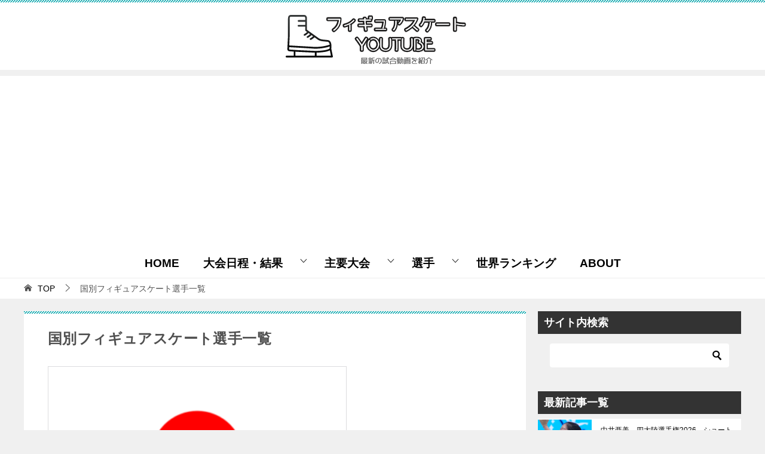

--- FILE ---
content_type: text/html; charset=UTF-8
request_url: https://www.fgsk8.com/skaters-lists
body_size: 45957
content:
<!doctype html>
<html lang="ja" class="col2 layout-footer-show">
<head>
	<meta charset="UTF-8">
	<meta name="viewport" content="width=device-width, initial-scale=1">
	<link rel="profile" href="http://gmpg.org/xfn/11">

	<title>国別フィギュアスケート選手一覧 ｜ フィギュアスケートYouTube　動画Blog</title>
<meta name='robots' content='max-image-preview:large' />
	<script>
		var shf = 1;
		var lso = 1;
		var ajaxurl = 'https://www.fgsk8.com/wp-admin/admin-ajax.php';
		var sns_cnt = false;
			</script>
	<link rel='dns-prefetch' href='//widgetlogic.org' />
<link rel="alternate" type="application/rss+xml" title="フィギュアスケートYouTube　動画Blog &raquo; フィード" href="https://www.fgsk8.com/feed" />
<link rel="alternate" type="application/rss+xml" title="フィギュアスケートYouTube　動画Blog &raquo; コメントフィード" href="https://www.fgsk8.com/comments/feed" />
<link rel="alternate" title="oEmbed (JSON)" type="application/json+oembed" href="https://www.fgsk8.com/wp-json/oembed/1.0/embed?url=https%3A%2F%2Fwww.fgsk8.com%2Fskaters-lists" />
<link rel="alternate" title="oEmbed (XML)" type="text/xml+oembed" href="https://www.fgsk8.com/wp-json/oembed/1.0/embed?url=https%3A%2F%2Fwww.fgsk8.com%2Fskaters-lists&#038;format=xml" />
<style id='wp-img-auto-sizes-contain-inline-css' type='text/css'>
img:is([sizes=auto i],[sizes^="auto," i]){contain-intrinsic-size:3000px 1500px}
/*# sourceURL=wp-img-auto-sizes-contain-inline-css */
</style>
<style id='wp-emoji-styles-inline-css' type='text/css'>

	img.wp-smiley, img.emoji {
		display: inline !important;
		border: none !important;
		box-shadow: none !important;
		height: 1em !important;
		width: 1em !important;
		margin: 0 0.07em !important;
		vertical-align: -0.1em !important;
		background: none !important;
		padding: 0 !important;
	}
/*# sourceURL=wp-emoji-styles-inline-css */
</style>
<style id='wp-block-library-inline-css' type='text/css'>
:root{--wp-block-synced-color:#7a00df;--wp-block-synced-color--rgb:122,0,223;--wp-bound-block-color:var(--wp-block-synced-color);--wp-editor-canvas-background:#ddd;--wp-admin-theme-color:#007cba;--wp-admin-theme-color--rgb:0,124,186;--wp-admin-theme-color-darker-10:#006ba1;--wp-admin-theme-color-darker-10--rgb:0,107,160.5;--wp-admin-theme-color-darker-20:#005a87;--wp-admin-theme-color-darker-20--rgb:0,90,135;--wp-admin-border-width-focus:2px}@media (min-resolution:192dpi){:root{--wp-admin-border-width-focus:1.5px}}.wp-element-button{cursor:pointer}:root .has-very-light-gray-background-color{background-color:#eee}:root .has-very-dark-gray-background-color{background-color:#313131}:root .has-very-light-gray-color{color:#eee}:root .has-very-dark-gray-color{color:#313131}:root .has-vivid-green-cyan-to-vivid-cyan-blue-gradient-background{background:linear-gradient(135deg,#00d084,#0693e3)}:root .has-purple-crush-gradient-background{background:linear-gradient(135deg,#34e2e4,#4721fb 50%,#ab1dfe)}:root .has-hazy-dawn-gradient-background{background:linear-gradient(135deg,#faaca8,#dad0ec)}:root .has-subdued-olive-gradient-background{background:linear-gradient(135deg,#fafae1,#67a671)}:root .has-atomic-cream-gradient-background{background:linear-gradient(135deg,#fdd79a,#004a59)}:root .has-nightshade-gradient-background{background:linear-gradient(135deg,#330968,#31cdcf)}:root .has-midnight-gradient-background{background:linear-gradient(135deg,#020381,#2874fc)}:root{--wp--preset--font-size--normal:16px;--wp--preset--font-size--huge:42px}.has-regular-font-size{font-size:1em}.has-larger-font-size{font-size:2.625em}.has-normal-font-size{font-size:var(--wp--preset--font-size--normal)}.has-huge-font-size{font-size:var(--wp--preset--font-size--huge)}.has-text-align-center{text-align:center}.has-text-align-left{text-align:left}.has-text-align-right{text-align:right}.has-fit-text{white-space:nowrap!important}#end-resizable-editor-section{display:none}.aligncenter{clear:both}.items-justified-left{justify-content:flex-start}.items-justified-center{justify-content:center}.items-justified-right{justify-content:flex-end}.items-justified-space-between{justify-content:space-between}.screen-reader-text{border:0;clip-path:inset(50%);height:1px;margin:-1px;overflow:hidden;padding:0;position:absolute;width:1px;word-wrap:normal!important}.screen-reader-text:focus{background-color:#ddd;clip-path:none;color:#444;display:block;font-size:1em;height:auto;left:5px;line-height:normal;padding:15px 23px 14px;text-decoration:none;top:5px;width:auto;z-index:100000}html :where(.has-border-color){border-style:solid}html :where([style*=border-top-color]){border-top-style:solid}html :where([style*=border-right-color]){border-right-style:solid}html :where([style*=border-bottom-color]){border-bottom-style:solid}html :where([style*=border-left-color]){border-left-style:solid}html :where([style*=border-width]){border-style:solid}html :where([style*=border-top-width]){border-top-style:solid}html :where([style*=border-right-width]){border-right-style:solid}html :where([style*=border-bottom-width]){border-bottom-style:solid}html :where([style*=border-left-width]){border-left-style:solid}html :where(img[class*=wp-image-]){height:auto;max-width:100%}:where(figure){margin:0 0 1em}html :where(.is-position-sticky){--wp-admin--admin-bar--position-offset:var(--wp-admin--admin-bar--height,0px)}@media screen and (max-width:600px){html :where(.is-position-sticky){--wp-admin--admin-bar--position-offset:0px}}

/*# sourceURL=wp-block-library-inline-css */
</style><style id='global-styles-inline-css' type='text/css'>
:root{--wp--preset--aspect-ratio--square: 1;--wp--preset--aspect-ratio--4-3: 4/3;--wp--preset--aspect-ratio--3-4: 3/4;--wp--preset--aspect-ratio--3-2: 3/2;--wp--preset--aspect-ratio--2-3: 2/3;--wp--preset--aspect-ratio--16-9: 16/9;--wp--preset--aspect-ratio--9-16: 9/16;--wp--preset--color--black: #000000;--wp--preset--color--cyan-bluish-gray: #abb8c3;--wp--preset--color--white: #ffffff;--wp--preset--color--pale-pink: #f78da7;--wp--preset--color--vivid-red: #cf2e2e;--wp--preset--color--luminous-vivid-orange: #ff6900;--wp--preset--color--luminous-vivid-amber: #fcb900;--wp--preset--color--light-green-cyan: #7bdcb5;--wp--preset--color--vivid-green-cyan: #00d084;--wp--preset--color--pale-cyan-blue: #8ed1fc;--wp--preset--color--vivid-cyan-blue: #0693e3;--wp--preset--color--vivid-purple: #9b51e0;--wp--preset--gradient--vivid-cyan-blue-to-vivid-purple: linear-gradient(135deg,rgb(6,147,227) 0%,rgb(155,81,224) 100%);--wp--preset--gradient--light-green-cyan-to-vivid-green-cyan: linear-gradient(135deg,rgb(122,220,180) 0%,rgb(0,208,130) 100%);--wp--preset--gradient--luminous-vivid-amber-to-luminous-vivid-orange: linear-gradient(135deg,rgb(252,185,0) 0%,rgb(255,105,0) 100%);--wp--preset--gradient--luminous-vivid-orange-to-vivid-red: linear-gradient(135deg,rgb(255,105,0) 0%,rgb(207,46,46) 100%);--wp--preset--gradient--very-light-gray-to-cyan-bluish-gray: linear-gradient(135deg,rgb(238,238,238) 0%,rgb(169,184,195) 100%);--wp--preset--gradient--cool-to-warm-spectrum: linear-gradient(135deg,rgb(74,234,220) 0%,rgb(151,120,209) 20%,rgb(207,42,186) 40%,rgb(238,44,130) 60%,rgb(251,105,98) 80%,rgb(254,248,76) 100%);--wp--preset--gradient--blush-light-purple: linear-gradient(135deg,rgb(255,206,236) 0%,rgb(152,150,240) 100%);--wp--preset--gradient--blush-bordeaux: linear-gradient(135deg,rgb(254,205,165) 0%,rgb(254,45,45) 50%,rgb(107,0,62) 100%);--wp--preset--gradient--luminous-dusk: linear-gradient(135deg,rgb(255,203,112) 0%,rgb(199,81,192) 50%,rgb(65,88,208) 100%);--wp--preset--gradient--pale-ocean: linear-gradient(135deg,rgb(255,245,203) 0%,rgb(182,227,212) 50%,rgb(51,167,181) 100%);--wp--preset--gradient--electric-grass: linear-gradient(135deg,rgb(202,248,128) 0%,rgb(113,206,126) 100%);--wp--preset--gradient--midnight: linear-gradient(135deg,rgb(2,3,129) 0%,rgb(40,116,252) 100%);--wp--preset--font-size--small: 13px;--wp--preset--font-size--medium: 20px;--wp--preset--font-size--large: 36px;--wp--preset--font-size--x-large: 42px;--wp--preset--spacing--20: 0.44rem;--wp--preset--spacing--30: 0.67rem;--wp--preset--spacing--40: 1rem;--wp--preset--spacing--50: 1.5rem;--wp--preset--spacing--60: 2.25rem;--wp--preset--spacing--70: 3.38rem;--wp--preset--spacing--80: 5.06rem;--wp--preset--shadow--natural: 6px 6px 9px rgba(0, 0, 0, 0.2);--wp--preset--shadow--deep: 12px 12px 50px rgba(0, 0, 0, 0.4);--wp--preset--shadow--sharp: 6px 6px 0px rgba(0, 0, 0, 0.2);--wp--preset--shadow--outlined: 6px 6px 0px -3px rgb(255, 255, 255), 6px 6px rgb(0, 0, 0);--wp--preset--shadow--crisp: 6px 6px 0px rgb(0, 0, 0);}:where(.is-layout-flex){gap: 0.5em;}:where(.is-layout-grid){gap: 0.5em;}body .is-layout-flex{display: flex;}.is-layout-flex{flex-wrap: wrap;align-items: center;}.is-layout-flex > :is(*, div){margin: 0;}body .is-layout-grid{display: grid;}.is-layout-grid > :is(*, div){margin: 0;}:where(.wp-block-columns.is-layout-flex){gap: 2em;}:where(.wp-block-columns.is-layout-grid){gap: 2em;}:where(.wp-block-post-template.is-layout-flex){gap: 1.25em;}:where(.wp-block-post-template.is-layout-grid){gap: 1.25em;}.has-black-color{color: var(--wp--preset--color--black) !important;}.has-cyan-bluish-gray-color{color: var(--wp--preset--color--cyan-bluish-gray) !important;}.has-white-color{color: var(--wp--preset--color--white) !important;}.has-pale-pink-color{color: var(--wp--preset--color--pale-pink) !important;}.has-vivid-red-color{color: var(--wp--preset--color--vivid-red) !important;}.has-luminous-vivid-orange-color{color: var(--wp--preset--color--luminous-vivid-orange) !important;}.has-luminous-vivid-amber-color{color: var(--wp--preset--color--luminous-vivid-amber) !important;}.has-light-green-cyan-color{color: var(--wp--preset--color--light-green-cyan) !important;}.has-vivid-green-cyan-color{color: var(--wp--preset--color--vivid-green-cyan) !important;}.has-pale-cyan-blue-color{color: var(--wp--preset--color--pale-cyan-blue) !important;}.has-vivid-cyan-blue-color{color: var(--wp--preset--color--vivid-cyan-blue) !important;}.has-vivid-purple-color{color: var(--wp--preset--color--vivid-purple) !important;}.has-black-background-color{background-color: var(--wp--preset--color--black) !important;}.has-cyan-bluish-gray-background-color{background-color: var(--wp--preset--color--cyan-bluish-gray) !important;}.has-white-background-color{background-color: var(--wp--preset--color--white) !important;}.has-pale-pink-background-color{background-color: var(--wp--preset--color--pale-pink) !important;}.has-vivid-red-background-color{background-color: var(--wp--preset--color--vivid-red) !important;}.has-luminous-vivid-orange-background-color{background-color: var(--wp--preset--color--luminous-vivid-orange) !important;}.has-luminous-vivid-amber-background-color{background-color: var(--wp--preset--color--luminous-vivid-amber) !important;}.has-light-green-cyan-background-color{background-color: var(--wp--preset--color--light-green-cyan) !important;}.has-vivid-green-cyan-background-color{background-color: var(--wp--preset--color--vivid-green-cyan) !important;}.has-pale-cyan-blue-background-color{background-color: var(--wp--preset--color--pale-cyan-blue) !important;}.has-vivid-cyan-blue-background-color{background-color: var(--wp--preset--color--vivid-cyan-blue) !important;}.has-vivid-purple-background-color{background-color: var(--wp--preset--color--vivid-purple) !important;}.has-black-border-color{border-color: var(--wp--preset--color--black) !important;}.has-cyan-bluish-gray-border-color{border-color: var(--wp--preset--color--cyan-bluish-gray) !important;}.has-white-border-color{border-color: var(--wp--preset--color--white) !important;}.has-pale-pink-border-color{border-color: var(--wp--preset--color--pale-pink) !important;}.has-vivid-red-border-color{border-color: var(--wp--preset--color--vivid-red) !important;}.has-luminous-vivid-orange-border-color{border-color: var(--wp--preset--color--luminous-vivid-orange) !important;}.has-luminous-vivid-amber-border-color{border-color: var(--wp--preset--color--luminous-vivid-amber) !important;}.has-light-green-cyan-border-color{border-color: var(--wp--preset--color--light-green-cyan) !important;}.has-vivid-green-cyan-border-color{border-color: var(--wp--preset--color--vivid-green-cyan) !important;}.has-pale-cyan-blue-border-color{border-color: var(--wp--preset--color--pale-cyan-blue) !important;}.has-vivid-cyan-blue-border-color{border-color: var(--wp--preset--color--vivid-cyan-blue) !important;}.has-vivid-purple-border-color{border-color: var(--wp--preset--color--vivid-purple) !important;}.has-vivid-cyan-blue-to-vivid-purple-gradient-background{background: var(--wp--preset--gradient--vivid-cyan-blue-to-vivid-purple) !important;}.has-light-green-cyan-to-vivid-green-cyan-gradient-background{background: var(--wp--preset--gradient--light-green-cyan-to-vivid-green-cyan) !important;}.has-luminous-vivid-amber-to-luminous-vivid-orange-gradient-background{background: var(--wp--preset--gradient--luminous-vivid-amber-to-luminous-vivid-orange) !important;}.has-luminous-vivid-orange-to-vivid-red-gradient-background{background: var(--wp--preset--gradient--luminous-vivid-orange-to-vivid-red) !important;}.has-very-light-gray-to-cyan-bluish-gray-gradient-background{background: var(--wp--preset--gradient--very-light-gray-to-cyan-bluish-gray) !important;}.has-cool-to-warm-spectrum-gradient-background{background: var(--wp--preset--gradient--cool-to-warm-spectrum) !important;}.has-blush-light-purple-gradient-background{background: var(--wp--preset--gradient--blush-light-purple) !important;}.has-blush-bordeaux-gradient-background{background: var(--wp--preset--gradient--blush-bordeaux) !important;}.has-luminous-dusk-gradient-background{background: var(--wp--preset--gradient--luminous-dusk) !important;}.has-pale-ocean-gradient-background{background: var(--wp--preset--gradient--pale-ocean) !important;}.has-electric-grass-gradient-background{background: var(--wp--preset--gradient--electric-grass) !important;}.has-midnight-gradient-background{background: var(--wp--preset--gradient--midnight) !important;}.has-small-font-size{font-size: var(--wp--preset--font-size--small) !important;}.has-medium-font-size{font-size: var(--wp--preset--font-size--medium) !important;}.has-large-font-size{font-size: var(--wp--preset--font-size--large) !important;}.has-x-large-font-size{font-size: var(--wp--preset--font-size--x-large) !important;}
/*# sourceURL=global-styles-inline-css */
</style>

<style id='classic-theme-styles-inline-css' type='text/css'>
/*! This file is auto-generated */
.wp-block-button__link{color:#fff;background-color:#32373c;border-radius:9999px;box-shadow:none;text-decoration:none;padding:calc(.667em + 2px) calc(1.333em + 2px);font-size:1.125em}.wp-block-file__button{background:#32373c;color:#fff;text-decoration:none}
/*# sourceURL=/wp-includes/css/classic-themes.min.css */
</style>
<link rel='stylesheet' id='block-widget-css' href='https://www.fgsk8.com/wp-content/plugins/widget-logic/block_widget/css/widget.css?ver=1726183514' type='text/css' media='all' />
<link rel='stylesheet' id='contact-form-7-css' href='https://www.fgsk8.com/wp-content/plugins/contact-form-7/includes/css/styles.css?ver=6.1.4' type='text/css' media='all' />
<link rel='stylesheet' id='toc-screen-css' href='https://www.fgsk8.com/wp-content/plugins/table-of-contents-plus/screen.min.css?ver=2411.1' type='text/css' media='all' />
<link rel='stylesheet' id='keni-style-css' href='https://www.fgsk8.com/wp-content/themes/keni8-child/style.css?ver=8.0.1.13' type='text/css' media='all' />
<link rel='stylesheet' id='wpel-style-css' href='https://www.fgsk8.com/wp-content/plugins/wp-external-links/public/css/wpel.css?ver=2.63' type='text/css' media='all' />
<link rel='stylesheet' id='tablepress-default-css' href='https://www.fgsk8.com/wp-content/tablepress-combined.min.css?ver=41' type='text/css' media='all' />
<style id='keni_minified_css-inline-css' type='text/css'>
@charset "UTF-8";.color01{color:#00858a;}.color02{color:#05a5ab;}.color03{color:#b3e4e6;}.color04{color:#def2f3;}.color05{color:#e8f7f7;}.color06{color:#d1eff0;}q{background:#d1eff0;}a:hover,a:active,a:focus{color:#00858a;}.keni-header_wrap{background-image:linear-gradient(-45deg,#fff 25%,#05a5ab 25%, #05a5ab 50%,#fff 50%, #fff 75%,#05a5ab 75%, #05a5ab);}.keni-header_cont .header-mail .btn_header{color:#00858a;}.site-title > a span{color:#00858a;}.keni-breadcrumb-list li a:hover,.keni-breadcrumb-list li a:active,.keni-breadcrumb-list li a:focus{color:#00858a;}.archive_title{background-image:linear-gradient(-45deg,#fff 25%,#05a5ab 25%, #05a5ab 50%,#fff 50%, #fff 75%,#05a5ab 75%, #05a5ab);}.keni-section h1 a:hover,.keni-section h1 a:active,.keni-section h1 a:focus,.keni-section h3 a:hover,.keni-section h3 a:active,.keni-section h3 a:focus,.keni-section h4 a:hover,.keni-section h4 a:active,.keni-section h4 a:focus,.keni-section h5 a:hover,.keni-section h5 a:active,.keni-section h5 a:focus,.keni-section h6 a:hover,.keni-section h6 a:active,.keni-section h6 a:focus{color:#00858a;}.keni-section .sub-section_title{background:#333;}.btn_style01{color:#00858a;}.btn_style02{background-color:#f7f7f7;color:#00858a;}.btn_style03{background:#05a5ab;}.entry-list .entry_title a:hover,.entry-list .entry_title a:active,.entry-list .entry_title a:focus{color:#00858a;}.ently_read-more .btn{border-color:#00858a;color:#00858a;}.profile-box{background-color:#e8f7f7;}.advance-billing-box_next-title{color:#b3e4e6;}.step-chart li:nth-child(2){background-color:#def2f3;}.step-chart_style01 li:nth-child(2)::after,.step-chart_style02 li:nth-child(2)::after{border-top-color:#def2f3;}.step-chart li:nth-child(3){background-color:#b3e4e6;}.step-chart_style01 li:nth-child(3)::after,.step-chart_style02 li:nth-child(3)::after{border-top-color:#b3e4e6;}.step-chart li:nth-child(4){background-color:#05a5ab;}.step-chart_style01 li:nth-child(4)::after,.step-chart_style02 li:nth-child(4)::after{border-top-color:#05a5ab;}.toc-area_inner .toc-area_list > li::before{background:#05a5ab;}.toc_title{color:#00858a;}.list_style02 li::before{background:#05a5ab;}.dl_style02 dt{background:#05a5ab;}.dl_style02 dd{background:#def2f3;}.accordion-list dt{background:#05a5ab;}.ranking-list .review_desc_title{color:#00858a;}.review_desc{background-color:#e8f7f7;}.item-box .item-box_title{color:#00858a;}.item-box02{background-image:linear-gradient(-45deg,#fff 25%,#05a5ab 25%, #05a5ab 50%,#fff 50%, #fff 75%,#05a5ab 75%, #05a5ab);}.item-box02 .item-box_inner{background-color:#e8f7f7;}.item-box02 .item-box_title{background-color:#05a5ab;}.item-box03 .item-box_title{background-color:#05a5ab;}.box_style01 .box_inner{background-color:#e8f7f7;}.box_style03{background:#e8f7f7;}.box_style06{background-color:#e8f7f7;}.cast-box .cast_name,.cast-box_sub .cast_name{color:#00858a;}.widget .cast-box_sub .cast-box_sub_title{background-image:linear-gradient(-45deg,#fff 25%,#05a5ab 25%, #05a5ab 50%,#fff 50%, #fff 75%,#05a5ab 75%, #05a5ab);}.voice_styl02{background-color:#e8f7f7;}.voice_styl03{background-image:linear-gradient(-45deg,#fff 25%,#e8f7f7 25%, #e8f7f7 50%,#fff 50%, #fff 75%,#e8f7f7 75%, #e8f7f7);}.voice-box .voice_title{color:#00858a;}.chat_style02 .bubble{background-color:#05a5ab;}.chat_style02 .bubble .bubble_in{border-color:#05a5ab;}.related-entry-list .related-entry_title a:hover,.related-entry-list .related-entry_title a:active,.related-entry-list .related-entry_title a:focus{color:#00858a;}.interval01 span{background-color:#05a5ab;}.interval02 span{background-color:#05a5ab;}.page-nav .current,.page-nav li a:hover,.page-nav li a:active,.page-nav li a:focus{background:#05a5ab;}.commentary-box .commentary-box_title{color:#05a5ab;}.page-nav .page-nav_prev a:hover::before,.page-nav .page-nav_prev a:active::before,.page-nav .page-nav_prev a:focus::before,.page-nav .page-nav_next a:hover::after,.page-nav .page-nav_next a:active::after,.page-nav .page-nav_next a:focus::after{color:#fff;}.calendar tfoot td a:hover,.calendar tfoot td a:active,.calendar tfoot td a:focus{color:#00858a;}.form-mailmaga .form-mailmaga_title{color:#05a5ab;}.form-login .form-login_title{color:#05a5ab;}.form-login-item .form-login_title{color:#05a5ab;}.contact-box{background-image:linear-gradient(-45deg,#fff 25%,#05a5ab 25%, #05a5ab 50%,#fff 50%, #fff 75%,#05a5ab 75%, #05a5ab);}.contact-box_inner{background-color:#e8f7f7;}.contact-box .contact-box-title{background-color:#05a5ab;}.contact-box_tel{color:#00858a;}.tagcloud a::before{color:#00858a;}.widget_recent_entries_img .list_widget_recent_entries_img .widget_recent_entries_img_entry_title a:hover,.widget_recent_entries_img .list_widget_recent_entries_img .widget_recent_entries_img_entry_title a:active,.widget_recent_entries_img .list_widget_recent_entries_img .widget_recent_entries_img_entry_title a:focus{color:#00858a;}.keni-link-card_title a:hover,.keni-link-card_title a:active,.keni-link-card_title a:focus{color:#00858a;}@media (min-width :768px) {.step-chart_style02 li:nth-child(2)::after {border-left-color:#def2f3;}.step-chart_style02 li:nth-child(3)::after {border-left-color:#b3e4e6;}.step-chart_style02 li:nth-child(4)::after {border-left-color:#05a5ab;}.col1 .contact-box_tel {color:#00858a;}}@media (min-width :920px){.contact-box_tel{color:#00858a;}}@charset "UTF-8";article,aside,details,figcaption,figure,footer,header,main,menu,nav,section,summary{display:block}audio,canvas,progress,video{display:inline-block}audio:not([controls]){display:none;height:0}[hidden],template{display:none}*,::after,::before{background-repeat:no-repeat;box-sizing:inherit}::after,::before{text-decoration:inherit;vertical-align:inherit}html{box-sizing:border-box;cursor:default;font-family:sans-serif;line-height:1.5;-ms-text-size-adjust:100%;-webkit-text-size-adjust:100%}body{margin:0}h1{font-size:2em;margin:.67em 0}code,kbd,pre,samp{font-family:monospace;font-size:1em}hr{height:0;overflow:visible}nav ol,nav ul{list-style:none}abbr[title]{border-bottom:1px dotted;text-decoration:none}b,strong{font-weight:inherit;font-weight:bolder}dfn{font-style:italic}mark{background-color:#ff0;color:#000}progress{vertical-align:baseline}small,sub,sup{font-size:83.3333%}sub,sup{line-height:0;position:relative;vertical-align:baseline}sub{bottom:-.25em}sup{top:-.5em}::-moz-selection{background-color:#b3d4fc;color:#000;text-shadow:none}::selection{background-color:#b3d4fc;color:#000;text-shadow:none}audio,canvas,iframe,img,svg,video{vertical-align:middle}img{border-style:none}svg{fill:currentColor}svg:not(:root){overflow:hidden}a{background-color:transparent;-webkit-text-decoration-skip:objects}:hover{outline-width:0}table{border-collapse:collapse;border-spacing:0}button,input,select,textarea{background-color:transparent;border-style:none;color:inherit;font-size:1em;margin:0}button,input{overflow:visible}button,select{text-transform:none}[type=reset],[type=submit],button,html [type="button"]{-webkit-appearance:button}::-moz-focus-inner{border-style:none;padding:0}:-moz-focusring{outline:1px dotted ButtonText}fieldset{border:1px solid silver;margin:0 2px;padding:.35em .625em .75em}legend{display:table;max-width:100%;padding:0;white-space:normal}textarea{overflow:auto;resize:vertical}[type=checkbox],[type=radio]{padding:0}::-webkit-inner-spin-button,::-webkit-outer-spin-button{height:auto}[type=search]{-webkit-appearance:textfield;outline-offset:-2px}::-webkit-search-cancel-button,::-webkit-search-decoration{-webkit-appearance:none}::-webkit-input-placeholder{color:inherit;opacity:.54}::-webkit-file-upload-button{-webkit-appearance:button;font:inherit}[aria-busy=true]{cursor:progress}[aria-controls]{cursor:pointer}[aria-disabled]{cursor:default}[tabindex],a,area,button,input,label,select,textarea{-ms-touch-action:manipulation;touch-action:manipulation}[hidden][aria-hidden=false]{clip:rect(0,0,0,0);display:inherit;position:absolute}[hidden][aria-hidden="false"]:focus{clip:auto}.toc-area_inner li::before,.widget .cast-box_sub .cast-box_sub_title span{font-family:'Oswald', serif;}.site-title{font-family:'Oswald','Yu Gothic Medium', '游ゴシック Medium', '游ゴシック体', 'Yu Gothic', YuGothic, 'ヒラギノ角ゴシック Pro', 'Hiragino Kaku Gothic Pro', 'メイリオ', Meiryo, Osaka, 'ＭＳ Ｐゴシック', 'MS PGothic', sans-serif;}@font-face {font-family:'keni8-icons';src:url('https://www.fgsk8.com/wp-content/themes/keni80_wp_standard_all_202503031344/fonts/keni8-icons.eot?ds3ffr');src:url('https://www.fgsk8.com/wp-content/themes/keni80_wp_standard_all_202503031344/fonts/keni8-icons.eot?ds3ffr#iefix') format('embedded-opentype'),url('https://www.fgsk8.com/wp-content/themes/keni80_wp_standard_all_202503031344/fonts/keni8-icons.ttf?ds3ffr') format('truetype'),url('https://www.fgsk8.com/wp-content/themes/keni80_wp_standard_all_202503031344/fonts/keni8-icons.woff?ds3ffr') format('woff'),url('https://www.fgsk8.com/wp-content/themes/keni80_wp_standard_all_202503031344/fonts/keni8-icons.svg?ds3ffr#keni8-icons') format('svg');font-weight:normal;font-style:normal;font-display:swap;}blockquote::before,blockquote::after,.keni-gnav_cont .keni-gnav-child_btn_icon-open > .keni-gnav-child_btn::before,.keni-gnav_cont .keni-gnav-child_btn_icon-close > .keni-gnav-child_btn::before,.keni-slider-pager_prev::before,.keni-slider-pager_next::before,.keni-breadcrumb-list li:first-child::before,.keni-breadcrumb-list li::after,.toc-area_btn_open::before,.toc-area_btn_close::before,.check-list li::before,.accordion-list dt::after,.link-next a::before,.link-back a::before,.page-nav .page-nav_next a::after,.page-nav .page-nav_prev a::before,.commentlist .children li::before,.form-login .form-login_title::before,.contact-box_tel::before,.page-top a::before,.tagcloud a::before{font-family:'keni8-icons' !important;speak:none;font-style:normal;font-weight:normal;font-variant:normal;text-transform:none;line-height:1;-webkit-font-smoothing:antialiased;-moz-osx-font-smoothing:grayscale;}html{font-size:62.5%;}a,button{-webkit-transition:0.3s;transition:0.3s;}address,caption,cite,code,dfn,var,h1,h2,h3,h4,h5,h6{font-style:normal;font-weight:normal;}q{quotes:none;}q::before,q::after{content:'';content:none;}div{word-wrap:break-word;}pre{overflow:auto;white-space:pre-wrap;word-wrap:break-word;}form{margin:0;}caption{text-align:left;}p{margin:0 0 1.5em;}figure{margin:1em 0;}input,select,textarea{margin:0;max-width:100%;padding:.2em;border:1px solid #ddd;border-radius:4px;background-color:#fff;font-size:1em;}textarea{width:100%;}button,input,select,textarea,optgroup,option{vertical-align:baseline;}textarea{min-height:100px;vertical-align:top;}caption{text-align:left;}body{-webkit-font-smoothing:subpixel-antialiased;-moz-osx-font-smoothing:grayscale;font-size:1.6em;}body,input,textarea{font-family:'Yu Gothic Medium', '游ゴシック Medium', '游ゴシック体', 'Yu Gothic', YuGothic, 'ヒラギノ角ゴシック Pro', 'Hiragino Kaku Gothic Pro', 'メイリオ', Meiryo, Osaka, 'ＭＳ Ｐゴシック', 'MS PGothic', sans-serif;}img{max-width:100%;height:auto;vertical-align:bottom;}embed, iframe, object, video{max-width:100%;}.show-sp{display:block!important;}.show-sp02{display:inline!important;}.show-pc,.show-pc02{display:none!important;}ul,ol{margin:1em 0 1.5em 1.5em;padding-left:0;}ul > li,ol > li{margin-bottom:.5em;}ul > li:last-child,ol > li:last-child{margin-bottom:0;}dd{margin-left:0;padding-left:1em;}.inline{margin:1em 0; padding:0;}.inline li{display:inline;list-style-type:none;}.none{margin:1em 0; padding:0;}.none li{list-style-type:none;}table{width:100%;margin:1em 0;padding:0;word-break:break-all;word-wrap:break-word;border-collapse:collapse;border-spacing:0;}th,td{padding:.5em .75em;font-size:1.4rem;vertical-align:top;}.keni-main th,.keni-main td{line-height:1.5;}th{border:1px solid #05a5ab;background-color:#05a5ab;color:#fff;font-weight:bold;text-align:left;}td{border:1px solid #ddd;}tbody th{background:#f7f7f7;border:1px solid #ddd;color:#505050;text-align:center;}.table_no-style table{width:auto;margin:0;padding:0;border:0;border-spacing:0;}.table_no-style th,.table_no-style td{padding:0;background:transparent;border:0;}.table_no-style thead th{background-color:transparent;}.table-scroll{overflow-x:auto;-webkit-overflow-scrolling:touch;}.table-list thead{display:none;}.table-list{border-top:1px solid #ddd;}.table-list tr,.table-list th,.table-list td{display:block;}.table-list td{border-top:0;}.table-list tbody td::before{display:inline-block;width:6.5em;content:attr(data-th)":";}.table-block,.table-block thead,.table-block tbody,.table-block tfoot,.table-block tr,.table-block th,.table-block td{display:block;}.table-block{border-top:1px solid #ddd;}.table-block th,.table-block td{box-sizing:border-box;}.table-block td,.table-block th{border-top:0;}.table-block th{text-align:left;}.table-scroll::before{content:"※スクロールできます。"}blockquote{position:relative;margin:0 0 2.5em;padding:20px 25px;color:#555;background:#f4f4f4;}blockquote::before,blockquote::after{position:absolute;font-size:16px;color:#999;}blockquote::before{top:10px;left:10px;content:"\e912";}blockquote::after{right:10px;bottom:10px;content:"\e91b";}.link-ref,.article-body .link-ref{margin-bottom:0;font-size:1.4rem;text-align:right;}body{color:#505050;}a{color:#0329ce;}body{background-color:#f0f0f0; }.keni-container,.keni-mv_wrap{overflow:hidden;}.keni-sub,.keni-footer_outer{padding:20px 0;}.col1 .keni-mv_wide .keni-mv_outer,.col2 .keni-mv_wide .keni-mv_outer,.col2r .keni-mv_wide .keni-mv_outer{max-width:none;}.keni-mv_wide .keni-mv{width:100%;height:auto;}.keni-mv_outer > img{display:block;margin-right:auto;margin-left:auto;}.keni-mv_bg .keni-mv_outer{padding:15px;background-position:center center;background-size:cover;}.keni-lp .keni-mv_bg .keni-mv_outer{padding:0;}.keni-section_wrap{margin:10px;margin-top:0;padding:10px;background:#fff;}.free-area .keni-section_wrap{padding:20px;}.keni-section_wrap_style02{padding:0;background:transparent;}.keni-section_outer{margin:10px 0;padding:20px;background-color:#fff;}.keni-section_outer .keni-section_wrap{margin:0;}.keni-sub .keni-section_wrap,.keni-footer .keni-section_wrap{margin-top:0;margin-bottom:40px;padding:0 20px 20px;}.keni-sub .widget,.keni-footer .widget{padding-top:20px;}.section_wrap-wide{padding:0;background:transparent;}.keni-section_wrap .keni-section_wrap{padding:10px 0;}.keni-main{background:transparent;}.keni-sub{background:transparent;}.keni-main_inner{padding:20px 0;}.keni-sep-conts_wrap{margin-bottom:10px;}.keni-sep-conts{padding:10px;}.fixed{position:fixed;top:0;z-index:60;width:100%;}.keni-header_wrap{padding-top:4px;background-size:4px 4px;background-repeat:repeat-x;background-color:#fff; }.keni-header{padding-right:50px;}.no-gn .keni-header{padding-right:0;}.keni-header_cont{padding:10px;font-size:1.4rem;}.keni-header_cont .header-mail{display:block;margin:-10px;background:#f7f7f7;}.keni-header_cont .header-mail .btn_header{display:inline-block;padding:15px;text-decoration:none;}.keni-header_cont .header-mail span{vertical-align:middle;}.keni-header .keni-header_cont{margin-top:0;}.site-title{margin:0;padding:8px 10px;font-size:2.3rem;font-weight:bold;font-feature-settings:'palt';}.site-title > a{color:#000;text-decoration:none;}.keni-header_col1 .site-title,.keni-header_col1 .keni-header_cont{float:none;}.keni-header_col2 .site-title{float:left;max-width:65%;}.keni-header_col2 .keni-header_cont{float:right;max-width:35%;}.keni-header_col1 .keni-header_cont{margin-right:-50px;}.no-gn .keni-header_col1 .keni-header_cont{margin-right:0;}.keni-header_col1 .keni-header_cont p{margin-bottom:0;}.keni-gnav_wrap{background-color:#fff; }.keni-gnav_inner{display:none;position:fixed;top:54px;right:0;z-index:200;width:250px;overflow-y:auto;}.keni-gnav_cont{margin:0;background:#fff;}.keni-gnav_cont ul{display:none;margin:0;border-top:1px solid #e8e8e8;}.keni-gnav_cont .icon_home::before{font-size:16px;}.keni-gnav_inner li{position:relative;margin:0;border-bottom:1px solid #e8e8e8;font-size:1.4rem;}.keni-gnav_inner li:last-child{border-bottom:0;}.keni-gnav_inner li a{display:block;padding:15px;color:#000;text-decoration:none;}.keni-gnav_inner li a span{font-size:inherit;}.keni-gnav_inner li li{background-color:#f7f7f7;}.keni-gnav_inner li li li a{padding-left:25px;}.keni-gnav_inner li li li li a{padding-left:35px;}.keni-gnav_btn{position:fixed;top:4px;right:0;z-index:100;width:50px;height:50px;margin:0;background:#fff;color:#000;font-size:1.1rem;line-height:50px;vertical-align:middle;cursor:pointer;}.keni-gnav_wrap_bottom .keni-gnav_btn{top:auto;bottom:0;z-index:100;}.admin-bar .keni-gnav_btn.fixed {top:4px;}.admin-bar .keni-gnav_btn {position: fixed;top:50px;}.keni-gnav_btn_icon-open{display:block;position:absolute;top:50%;left:15px;width:20px;height:2px;margin-top:-1px;background-color:#000;}.keni-gnav_btn_icon-open::before,.keni-gnav_btn_icon-open::after{position:absolute;top:50%;left:0;width:20px;height:2px;background-color:#000;content:"";}.keni-gnav_btn_icon-open::before{margin-top:-8px;}.keni-gnav_btn_icon-open::after{margin-top:6px;}.keni-gnav_btn_icon-close{position:absolute;top:0;left:0;font-size:2rem;}.keni-gnav_btn_icon-close::before{position:absolute;width:50px;text-align:center;content:"X";}.keni-gnav-child_btn{display:block;position:absolute;top:0;right:0;width:40px;height:51px;line-height:51px;color:#fff;font-size:1.2rem;text-align:center;cursor:pointer;}.keni-gnav-child_btn::before{display:block;}.keni-gnav_cont .keni-gnav-child_btn_icon-open > .keni-gnav-child_btn::before,.keni-gnav_cont .keni-gnav-child_btn_icon-close > .keni-gnav-child_btn::before{line-height:50px;font-size:12px;color:#505050;}.keni-gnav_cont .keni-gnav-child_btn_icon-open > .keni-gnav-child_btn::before{content:"\e903";}.keni-gnav_cont .keni-gnav-child_btn_icon-close > .keni-gnav-child_btn::before{content:"\e906";}.keni-gnav .keni-gnav-child_btn_icon-open > a,.keni-gnav .keni-gnav-child_btn_icon-close > a{padding-right:50px;}.keni-gnav-child_btn_icon-open > ul{display:none;}.keni-gnav-child_btn_icon-close > ul{display:block;-webkit-animation:fadeIn 0.5s ease 0s 1 normal;animation:fadeIn 0.5s ease 0s 1 normal;}@keyframes fadeIn{0%{opacity:0}100%{opacity:1}}@-webkit-keyframes fadeIn{0%{opacity:0}100%{opacity:1}}#click-space{position:fixed;top:0px;left:0px;z-index:90;background:rgba(0, 0, 0, 0.3);}.keni-mv_outer{position:relative;}.keni-lp .keni-mv_outer{background-position:center top;background-size:cover;}.catch-area{width:100%;margin:50px auto;}.keni-lp .catch-area{position:absolute;}.keni-lp .catch-area{width:100%;}.catch-area_inner{padding:15px;background-color:rgba(0,0,0,0.5);color:#fff;text-align:left;}.keni-lp .catch-area{bottom:80px;}.keni-lp .catch-area_inner{width:80%;margin:auto;}.catch-area .catch_main{margin-bottom:10px;font-size:2.5rem;}.catch-area .catch_sub{margin-bottom:10px;font-size:1.4rem;}.keni-mv_btn{margin-top:20px;text-align:center;}.keni-mv_btn a{color:#fff;text-decoration:none;line-height:1;}.keni-mv_btn span::before{font-size:30px;}.keni-slider {position:absolute;top:0;width:100%;height:100%;}.keni-slider img{display:block;position:absolute;width:100%;height:auto;}.keni-slider-pager{list-style:none;position:absolute;top:50%;left:50%;width:100%;margin:0;padding:0;-webkit-transform:translate(-50%, -50%);transform:translate(-50%, -50%);}.keni-slider-pager a{color:#fff;}.keni-slider-pager_prev,.keni-slider-pager_next{line-height:30px;position:absolute;top:0;width:30px;height:30px;color:#fff;text-decoration:none;text-align:center;-webkit-transform:translateY(-50%);transform:translateY(-50%);}.keni-slider-pager_prev{left:10px;}.keni-slider-pager_next{right:10px;}.keni-slider-pager_prev::before,.keni-slider-pager_next::before{display:inline-block;font-size:20px;}.keni-slider-pager_prev::before{content:"\e904";}.keni-slider-pager_next::before{content:"\e905";}.keni-slider-nav{position:absolute;bottom:0;left:0;width:100%;text-align:center;}.keni-slider-nav a{display:inline-block;width:10px;height:10px;margin:0 10px;border-radius:100%;background:#fff;}.keni-slider-nav a.keni-slider-nav_active{background:#ccc;cursor:default;}.keni-slider_wrap{position:relative;width:100%;max-width:1200px;margin-right:auto;margin-left:auto;}.keni-slider_wrap::before{display:block;padding-top:31.25%; content:"";}.keni-slider_wrap.keni-mv_wide{max-width:none;}.keni-slider_outer{position:absolute;top:0;bottom:0;left:50%;width:100%;overflow:hidden;-webkit-transform:translateX(-50%);transform:translateX(-50%);}.bg-video video,.bg-video iframe{display:none;position:relative;top:50%;left:50%;width:100%;max-width:none;height:100%;overflow:hidden;-webkit-transform:translateY(-50%) translateX(-50%);transform:translateY(-50%) translateX(-50%);}keni-lp .bg-video{background-color:#000;}.keni-lp .bg-video .catch-area_inner{width:100%;max-width:100%;margin:0;}.keni-breadcrumb-list_wrap{padding:5px 10px;border-top:1px solid #eee;border-bottom:1px solid #eee;background:#fff;}.keni-breadcrumb-list{padding:0;}.keni-breadcrumb-list_inner{margin:0;overflow:hidden;}.keni-breadcrumb-list li{display:inline-block;margin-bottom:0;padding:2px 0 ;font-size:1.4rem;line-height:1.2;}.keni-breadcrumb-list li:first-child::before,.keni-breadcrumb-list li::after{display:inline-block;font-size:14px;}.keni-breadcrumb-list li:first-child::before{margin-right:5px;content:"\e910";}.keni-breadcrumb-list li::after{margin:0 10px;content:"\e905";}.keni-breadcrumb-list li:last-child::after{content:none;}.keni-breadcrumb-list li a{display:inline-block;color:#000;text-decoration:none;}.keni-breadcrumb-list li a:hover,.keni-breadcrumb-list li a:active,.keni-breadcrumb-list li a:focus{text-decoration:underline;}.keni-main{letter-spacing:.025em;font-size:1.6rem;line-height:2.0em;}.keni-main .free-area,.keni-sub{font-size:1.4rem;line-height:1.8em;}h1,h2,h3,h4,h5,h6{margin:0;font-weight:bold;font-size:100%;font-family:inherit;}.keni-section h1{margin:40px -10px 10px;padding:20px 10px 0;background-image:linear-gradient(-45deg,#fff 25%,#05a5ab 25%, #05a5ab 50%,#fff 50%, #fff 75%,#05a5ab 75%, #05a5ab);background-size:4px 4px;background-repeat:repeat-x;font-size:2.0rem;}.keni-section h1:first-child{margin:-10px -10px 20px;}.keni-main .keni-section .article-body h1{margin-top:0;}.archive_title{margin:0 10px 20px;padding:20px;background-size:4px 4px;background-repeat:repeat-x;background-color:#fff;font-size:2.0rem;}h2{margin-bottom:23px;padding:10px 10px 5px;background:#05a5ab;color:#fff;font-size:1.9rem;}.keni-section h2{margin-top:60px;}h3{margin:1px 1px 24px;padding:10px 0;border-top:1px solid #05a5ab;border-bottom:1px solid #05a5ab;color:#00858a;font-size:1.8rem;}.keni-section h3{margin-top:60px;}h4{margin-bottom:18px;padding:0 0 5px;border-bottom:1px dotted #05a5ab;color:#00858a;font-size:1.8rem;}.keni-section h4{margin-top:60px;}h5{margin-bottom:12px;color:#00858a;font-size:1.8rem;}.keni-section h5{margin-top:60px;}h6{margin-bottom:12px;color:#505050;font-size:1.6rem;}.keni-section h6{margin-top:60px;}.keni-section h2:first-child,.keni-section h3:first-child,.keni-section h4:first-child,.keni-section h5:first-child,.keni-section h6:first-child{margin-top:0;}.keni-section h1 a,.keni-section h3 a,.keni-section h4 a,.keni-section h5 a,.keni-section h6 a{color:#505050;}.keni-section h2 a{color:#fff;}.keni-section h2 a:hover,.keni-section h2 a:active,.keni-section h2 a:focus{color:#505050;}.keni-section .sub-section_title{line-height:1.0;margin:0 -20px 16px;padding:10px;border:0;outline:0;font-weight:normal;font-size:1.6rem;color:#fff;border-radius:0;box-shadow:none;}.keni-main .keni-section .sub-section_title,.keni-sub .widget > .keni-section .sub-section_title,.keni-footer .widget > .keni-section .sub-section_title,.keni-sub .widget > .keni-section .cast-box_sub_title,.keni-footer .widget > .keni-section .cast-box_sub_title{margin-top:-20px;}.keni-section .sub-section_title a{color:#fff;}.title_no-style,.keni-section .title_no-style{line-height:1.0;margin:0 0 16px;padding:0;border:0;outline:0;border-radius:0;box-shadow:none;background:none;color:#333;font-weight:normal;font-size:100%;}.title_no-style::before,.keni-section .title_no-style::before,.title_no-style::after,.keni-section .title_no-style::after{position:static;width:auto;height:auto;content:none;}.btn{display:inline-block;position:relative;margin-bottom:1em;padding:1em 2em;border:0;border-radius:8px;box-shadow:2px 2px 0px #e9e9e9;background:#aaa;color:#fff;font-size:1.4rem;line-height:1.5;text-decoration:none;}.btn span{vertical-align:top;}.dir-arw_r .icon_arrow_s_right{position:absolute;top:50%;right:10px;margin-top:-6px;font-size:12px;line-height:1.0;}.dir-arw_l .icon_arrow_s_left{position:absolute;top:50%;left:10px;margin-top:-6px;font-size:12px;line-height:1.0;}.btn:hover,.btn:active,.btn:focus{box-shadow:none;cursor:pointer;-webkit-transform:translateY(2px);transform:translateY(2px);}.btn_gray{background:#666;color:#fff;}.btn_bluegreen{background:#07cbd2;color:#fff;}.btn_orange{background:#e69400;color:#fff;}.btn_gray:hover,.btn_gray:active,.btn_gray:focus,.btn_bluegreen:hover,.btn_bluegreen:active,.btn_bluegreen:focus,.btn_orange:hover,.btn_orange:active,.btn_orange:focus{color:#fff;}.btn_style01{background-color:#fff;border:1px solid #00858a;font-weight:bold;}.btn_style02{border:1px solid #00858a;font-weight:bold;}.btn_style03{color:#fff;}.btn_style03:hover,.btn_style03:active,.btn_style03:focus{color:#fff;}.btn-detail{margin:15px 0;text-align:center;}.btn-detail .btn{width:100%;}.keni-header_cont .btn,.keni-footer-panel .btn{margin-bottom:0;padding:.5em;}.btn-area .btn-area_r,.btn-area .btn-area_l{max-width:49%;}.btn-area .btn-area_r{float:right;}.btn-area .btn-area_l{float:left;}.keni-footer-panel .utility-menu_item span{display:block;}.entry .article-header{margin:0;padding:0;}.article-header{list-style:none;}.entry_status .entry_category_item{display:inline-block;margin-right:5px;margin-bottom:5px;padding:.25em .75em;border-radius:4px;background:#f0efe9;font-size:1.2rem;}.entry_category_item a{color:#505050;text-decoration:none;}.home .article-body{padding-bottom:0;}.article-body p{margin-bottom:40px;}.article-visual{margin-bottom:30px;text-align:center;}.entry-list{margin:0;margin-bottom:40px;padding:0;line-height:1.5;}.entry-list_item{list-style:none;overflow:hidden;}.entry-list > .entry-list_item{margin:0 0 20px;padding:20px;background-color:#fff;}.entry-list .entry_thumb{overflow:hidden;max-height:220px;margin:-20px -20px 10px;text-align:center;}.entry-list .entry_thumb a{display:inline-block;}.entry-list .entry_thumb img{display:block;width:100%;height:auto;}.entry_inner{overflow:hidden;font-size:1.4rem;}.entry-list .entry_title{margin-top:0;margin-bottom:5px;padding:0;border:0;background-color:transparent;font-weight:bold;font-size:1.6rem;line-height:1.8;}.entry-list .entry_title a{color:#000;text-decoration:none;}.ently_read-more{margin:15px 0;text-align:center;}.ently_read-more .btn{position:relative;width:100%;border:1px solid ;background-color:#f7f7f7;box-shadow:2px 2px 0px #e9e9e9;}.ently_read-more .btn i{position:absolute;top:50%;right:15px;margin-top:-9px;font-size:12px;}.entry_status{font-size:1.2rem;line-height:1.2;}.entry_status > ul{margin:0 0 10px;letter-spacing:-.5em;}.entry_status > .entry_date,.entry_status > .entry_pv{display:inline-block;}.entry_status > .entry_date{margin-right:10px;}.entry_pv{margin:0 0 10px;font-size:1.2rem;color:#adadad;}.entry_status li{margin:0;letter-spacing:0;}.entry_status .entry_date_item{display:inline;color:#adadad;font-size:1.2rem;}.entry_status .entry_date_item:nth-child(2){margin-left:.5em;padding-left:.5em;border-left:1px solid #ccc;}.behind-article-area{margin-top:20px;}.profile-box{margin-bottom:30px;padding:10px;overflow:hidden;line-height:1.5;}.profile-box-thumb{display:block;max-width:120px;height:auto;margin-right:auto;margin-left:auto;}.profile-box-thumb img{border-radius:95px;}.keni-section .profile-box-author{margin:20px 0;padding-bottom:0;border:0;text-align:center;}.keni-section .profile-box-desc-title{margin:20px 0;padding-bottom:0;border-bottom:0;text-align:center;}.link-author-list {margin:15px 10px 0 0;text-align: right;}.advance-billing-box .advance-billing-box_title{padding:10px;border-top:1px solid #fff;border-bottom:1px solid #fff;color:#fff;font-size:1.8rem;line-height:1.2;text-align:center;}.advance-billing-box_next-title{font-size:2.0rem;font-weight:bold;}.step-chart_style01,.step-chart_style02{margin-left:0;}.step-chart_style02{letter-spacing:-.5em;}.step-chart_style01 > li,.step-chart_style02 > li{position:relative;list-style:none;margin-bottom:16px;padding:20px 10px;background:#ccc;}.step-chart_style02 > li{padding:20px;font-size:1.6rem;letter-spacing:0;}.step-chart li > p:last-child{margin-bottom:0;}.step-chart_style01 li::after{position:absolute;bottom:-24px;left:50%;margin-left:-12px;border:solid transparent;border-width:12px;border-top-color:#ccc;content:'';}.step-chart_style02 li::after{position:absolute;bottom:-24px;left:50%;margin-left:-12px;border:solid transparent;border-width:12px;border-top-color:#ccc;content:'';}.step-chart li:nth-child(1){z-index:40;background-color:#f0f0f0;}.step-chart_style01 li:nth-child(1)::after,.step-chart_style02 li:nth-child(1)::after{border-top-color:#f0f0f0;}.step-chart li:nth-child(2){z-index:30;}.step-chart li:nth-child(3){z-index:20;}.step-chart li:nth-child(4){z-index:10;color:#fff;}.step-chart li:last-child::after{border-width:0;}.toc-area{position:relative;margin:60px auto;border:3px solid #f0f0f0;}.toc-area_inner ol{margin:15px 0 0 5px;counter-reset:num;}.toc-area_inner .toc-area_list{margin-left:15px;padding:15px;}.toc-area_inner .toc-area_list li{position:relative;list-style-type:none;margin-bottom:15px;padding-left:10px;font-size:1.4rem;}.toc-area_btn_open::before,.toc-area_btn_close::before{display:inline-block;font-size:12px;}.toc-area_btn_open::before{content:"\e903";}.toc-area_btn_close::before{content:"\e906";}.toc-area_inner .toc-area_list > li::before{position:absolute;top:5px;left:-7px;width:22px;height:22px;margin-right:1em;margin-left:-1em;color:#fff;font-size:14px;line-height:22px;text-indent:0;text-align:center;vertical-align:middle;counter-increment:num;content:counter(num);}.toc-area_inner .toc-area_list ol li::before{position:absolute;left:-7px;background:transparent;font-size:inherit;line-height:inherit;counter-increment:num;content:counter(num);}.toc_title{padding:10px;background-color:#f0f0f0;font-weight:bold;line-height:1.5;text-align:center;}.toc-area_btn{position:absolute;top:0;right:0;width:40px;height:40px;line-height:40px;text-align:center;cursor:pointer;}.list_style01{font-weight:bold;font-size:1.8rem;}.list-conts{font-weight:normal;font-size:1.6rem;}.list_style02,.list_style02 ol{counter-reset:num;}.list_style02{margin-left:22px;}.list_style02 li{position:relative;list-style-type:none;margin-bottom:15px;padding-left:10px;}.list_style02 li::before{position:absolute;top:5px;left:-7px;width:22px;height:22px;margin-right:1em;margin-left:-1em;border-radius:1em;color:#fff;font-size:14px;line-height:22px;text-indent:0;text-align:center;vertical-align:middle;counter-increment:num;content:counter(num);}.check-list{margin-left:28px;}.check-list li{list-style:none;}.check-list li{position:relative;margin-bottom:1em;}.check-list li::before{position:absolute;top:5px;left:-23px;display:inline-block;font-size:18px;content:"\e911";color:#eb3b54;}.dl_style01 dt,.dl_style01 dd{padding:10px 0;}.dl_style01 dt{display:block;float:left;width:30%;padding-right:10px;font-weight:bold;}.dl_style01 dd{padding-left:30%;border-bottom:1px dotted #aaa;}.dl_style02{margin:50px 0;}.dl_style02 dt,.dl_style02 dd{padding:10px;}.dl_style02 dt{display:block;color:#fff;font-weight:bold;}.qa-list{padding-top:3px;}.qa-list dt{position:relative;display:block;margin-bottom:30px;padding:4px 0 10px 40px;font-weight:bold;}.qa-list dd{position:relative;margin-bottom:20px;margin-left:0;padding:4px 0 20px 40px;border-bottom:1px solid #f0f0f0;}.qa-list dt::before,.qa-list dd::before{position:absolute;top:0;left:0;width:35px;height:35px;margin-right:1em;font-weight:bold;font-size:14px;font-family:'Lucida Sans Unicode', 'Lucida Grande', serif;color:#fff;line-height:35px;text-indent:0;text-align:center;vertical-align:middle;}.qa-list dt::before{background:#05a5ab;content:'Q';}.qa-list dd::before{background:#eb3b54;content:'A';}.accordion-list dt{padding:7px 30px 7px 40px;color:#fff;}.accordion-list dt::before{top:5px;background:transparent;}.accordion-list dt::after{position:absolute;top:15px;right:10px;font-size:16px;}.accordion-list dt::after{content:"\e903";}.accordion-list .accordion-list_btn_open::after{content:"\e906";}.news-list{margin-left:0;}.news-list > li{list-style:none;}.news-list_item_cat{}.news-list_item_cat_name{display:inline-block;margin-right:3px;padding:3px;background-color:#999;color:#fff;font-size:1.2rem;line-height:1;}.cat001{background-color:#eb3b54!important;color:#fff;}.cat002{background-color:#db8d00!important;color:#fff;}.cat003{background-color:#0baedd!important;color:#fff;}.cat004{background-color:#20a672!important;color:#fff;}.cat001 > a,.cat002 > a,.cat003 > a,.cat004 > a{color:#fff;}.news-list_item_date{display:inline-block;color:#adadad;font-size:1.4rem;}.news-list_item_headline{display:block;width:auto;}.ranking-list{margin-left:0;counter-reset:num;}.ranking-list > li{position:relative;list-style:none;margin-bottom:35px;overflow:hidden;text-align:center;counter-increment:num;}.ranking-list > li:nth-child(n + 6){margin-bottom:20px;}.ranking-list > li::before{position:absolute;top:0;left:0;z-index:0;border-width:16px;border-style:solid;border-color:#b3b3b3;content:'';}.ranking-list > li::after{position:absolute;top:0;left:0;width:32px;color:#fff;font-weight:bold;line-height:32px;content:counter(num);}.ranking-list_item .btn-detail{max-width:230px;margin-right:auto;margin-left:auto;}.ranking-list > .ranking-list_item_hasimage::before,.ranking-list > .ranking-list_item_hasimage::after{display:none;}.ranking-list .rank_title{margin-bottom:20px;padding-top:2px;padding-left:40px;font-weight:bold;font-size:1.8rem;line-height:1.5;background-position:left top;background-size:36px 36px;background-repeat:no-repeat;text-align:left;}.ranking-list > .ranking-list_item_hasimage .rank_title{padding-left:0;}.ranking-list .review_desc_title{font-weight:bold;}.rank_desc{text-align:left;}.comparative-list .rank_desc{clear:both;}.rank_thumb{display:inline-block;position:relative;margin-bottom:20px;text-align:center;}.rank_thumb::before{position:absolute;top:0;left:0;z-index:10;border-width:20px;border-style:solid;border-right-color:transparent;border-bottom-color:transparent;content:'';}.rank_thumb::after{position:absolute;top:0;left:5px;z-index:20;color:#fff;font-weight:bold;content:counter(num);}.ranking-list > li:nth-child(1)::before,.ranking-list > li:nth-child(1) .rank_thumb::before{border-color:#f9a825;}.ranking-list > li:nth-child(2)::before,.ranking-list > li:nth-child(2) .rank_thumb::before{border-color:#bdbdbd;}.ranking-list > li:nth-child(3)::before,.ranking-list > li:nth-child(3) .rank_thumb::before{border-color:#8d6e63;}.ranking-list > li:nth-child(4)::before,.ranking-list > li:nth-child(5)::before,.ranking-list > li:nth-child(4) .rank_thumb::before,.ranking-list > li:nth-child(5) .rank_thumb::before{border-color:#80cbc4;}.ranking-list > li:nth-child(n+1) .rank_thumb::before{border-right-color:transparent;border-bottom-color:transparent;}.rank_thumb .review-table{width:100%;max-width:330px;margin-right:auto;margin-left:auto;margin-bottom:0;border:0;}.review-table tr:nth-child(odd){background:transparent;}.review-table th{width:8em;padding:0;padding-right:1em;border:0;background:transparent;color:inherit;font-weight:bold;text-align:left;}.review-table td{padding:0;border:0;font-weight:bold;text-align:left;}.item-data{overflow:hidden;padding-top:15px;padding-bottom:15px;border-top:1px solid #f0f0f0;border-bottom:1px solid #f0f0f0;}.item-data dl{margin:0 0 10px;line-height:1.5;text-align:left;}.item-data dl:last-child{margin-bottom:0;}.item-data dt,.item-data dd{display:inline-block;padding:0;}.item-data_outer{overflow:hidden;}.review_desc{padding:13px;text-align:left;}.review_star{position:relative;display:inline-block;height:16px;padding-left:90px;font-size:16px;line-height:1;}.review_star::before,.review_star::after{display:inline-block;position:absolute;top:0;left:0;height:16px;line-height:16px;font-weight:normal;content:'★★★★★';}.review_star::before{color:#ddd;}.review_star::after{overflow:hidden;color:#ffc71c;white-space:nowrap;}.star00::after{ width:0; }.star05::after{ width:8px; }.star10::after{ width:16px; }.star15::after{ width:24px; }.star20::after{ width:32px; }.star25::after{ width:40px; }.star30::after{ width:48px; }.star35::after{ width:56px; }.star40::after{ width:64px; }.star45::after{ width:72px; }.star50::after{ width:80px; }.item-box{margin:40px 0;padding:10px;background-color:#f0f0f0;}.item-box .item-box_title{margin-top:15px;margin-bottom:15px;font-weight:bold;font-size:1.8rem;line-height:1.0;}.item-box .item-box_desc{overflow:hidden;}.item-box .item-box_thumb{display:block;margin-bottom:10px;text-align:center;}.item-box02{margin:40px 0;padding:6px;background-image:linear-gradient(-45deg,#fff 25%,#05a5ab 25%, #05a5ab 50%,#fff 50%, #fff 75%,#05a5ab 75%, #05a5ab);background-size:4px 4px;background-repeat:repeat;}.item-box02 .item-box_inner{position:relative;padding:12px;}.item-box02 .item-box_title{margin-top:20px;margin-bottom:20px;padding:10px;color:#fff;font-weight:bold;font-size:1.8rem;line-height:1.2;text-align:center;}.item-box02 .item-box_thumb{display:block;margin-bottom:10px;text-align:center;}.item-box02 .item-data_sec{margin-bottom:15px;padding:25px;background:#fff;}.item-box03 .item-box_inner{padding:12px;border:1px solid #ddd;}.item-box03 .item-box_title{margin-top:20px;margin-bottom:20px;padding:10px;color:#fff;font-weight:bold;font-size:1.8rem;line-height:1.2;text-align:center;}.item-box03_thumb{margin-bottom:20px;text-align:center;}.item-box03_cont{line-height:1.8;}.btn-detail_wrap{clear:both;max-width:650px;margin:auto;margin-top:20px;}.btn-detail_col{text-align:center;}.btn-detail_left{float:left;}.btn-detail_right{float:right;}.box_style{margin:0 0 30px;font-size:1.8rem;}.box_style p:last-child{margin-bottom:0;}.box_style01{padding:6px;background-image:linear-gradient(-45deg,#fff 25%,#05a5ab 25%, #05a5ab 50%,#fff 50%, #fff 75%,#05a5ab 75%, #05a5ab);background-size:4px 4px;background-repeat:repeat;}.box_style01 .box_inner{padding:10px;}.box_style02{padding:6px;background-image:linear-gradient(-45deg,#fff 25%,#999999 25%, #999999 50%,#fff 50%, #fff 75%,#999999 75%, #999999);background-size:4px 4px;background-repeat:repeat;}.box_style02 .box_inner{padding:10px;background-color:#fff;}.box_style02 li{line-height:2em;}.box_style03{padding:16px;}.box_style04{padding:16px;background:#f0f0f0;}.box_style05{padding:16px;background:#333333;color:#fff;}.box_style06{padding:16px;background-image:linear-gradient(-45deg,#fff 25%,#eff9f9 25%, #eff9f9 50%,#fff 50%, #fff 75%,#eff9f9 75%, #eff9f9);background-size:4px 4px;background-repeat:repeat;}.box_style07{padding:10px;background:url(https://www.fgsk8.com/wp-content/themes/keni80_wp_standard_all_202503031344/images/sample011.jpg) center center;background-size:cover;}.box_style07 .box_inner{padding:10px;background-color:rgba(255,255,255,0.7);}.box_style_blue,.box_style_green,.box_style_orange,.box_style_red,.box_style_pink,.box_style_yellow,.box_style_gray{margin-bottom:30px;padding:6px;background-size:4px 4px;background-repeat:repeat;font-size:1.4rem;}.box_style_blue .box_inner,.box_style_green .box_inner,.box_style_orange .box_inner,.box_style_red .box_inner,.box_style_pink .box_inner,.box_style_yellow .box_inner,.box_style_gray .box_inner{ padding:15px; }.box_style_blue .box_style_title,.box_style_green .box_style_title,.box_style_orange .box_style_title,.box_style_red .box_style_title,.box_style_pink .box_style_title,.box_style_yellow .box_style_title,.box_style_gray .box_style_title{margin:-8px 0 5px -27px;color:#fff;line-height:1.4;}.box_style_title span{position:relative;display:inline-block;padding:5px 10px;}.box_style_title span::before{position:absolute;top:100%;left:0;height:0;width:0;border:3px solid transparent;border-top-color:#d6d6d6;border-right-color:#d6d6d6;content:"";}.box_style_blue{background-image:linear-gradient(-45deg,#fff 25%,#0baedd 25%, #0baedd 50%,#fff 50%, #fff 75%,#0baedd 75%, #0baedd);}.box_style_blue .box_inner{ background-color:#f8fdff; }.box_style_blue .list_style02 li::before,.box_style_blue .box_style_title span{ background-color:#0baedd;}.box_style_green{background-image:linear-gradient(-45deg,#fff 25%,#5bc130 25%, #5bc130 50%,#fff 50%, #fff 75%,#5bc130 75%, #5bc130);}.box_style_green .box_inner{ background-color:#f9fff3; }.box_style_green .list_style02 li::before,.box_style_green .box_style_title span{ background-color:#5bc130;}.box_style_orange{background-image:linear-gradient(-45deg,#fff 25%,#fca60d 25%, #fca60d 50%,#fff 50%, #fff 75%,#fca60d 75%, #fca60d);}.box_style_orange .box_inner{ background-color:#fdf9f1; }.box_style_orange .list_style02 li::before,.box_style_orange .box_style_title span{ background-color:#fca60d; }.box_style_red{background-image:linear-gradient(-45deg,#fff 25%,#d94b59 25%, #d94b59 50%,#fff 50%, #fff 75%,#d94b59 75%, #d94b59);}.box_style_red .box_inner{ background-color:#fff8f9; }.box_style_red .list_style02 li::before,.box_style_red .box_style_title span{ background-color:#d94b59; }.box_style_pink{background-image:linear-gradient(-45deg,#fff 25%,#f48cc0 25%, #f48cc0 50%,#fff 50%, #fff 75%,#f48cc0 75%, #f48cc0);}.box_style_pink .box_inner{ background-color:#fffafd; }.box_style_pink .list_style02 li::before,.box_style_pink .box_style_title span{ background-color:#f48cc0; }.box_style_yellow{background-image:linear-gradient(-45deg,#fff 25%,#f2cb0c 25%, #f2cb0c 50%,#fff 50%, #fff 75%,#f2cb0c 75%, #f2cb0c);}.box_style_yellow .box_inner{ background-color:#fffdf3; }.box_style_yellow .list_style02 li::before,.box_style_yellow .box_style_title span{ background-color:#f2cb0c; }.box_style_gray{background-image:linear-gradient(-45deg,#fff 25%,#999999 25%, #999999 50%,#fff 50%, #fff 75%,#999999 75%, #999999);}.box_style_gray .box_inner{ background-color:#fafafa; }.box_style_gray .list_style02 li::before,.box_style_gray .box_style_title span{ background-color:#999999; }.cast-box{padding:6px;background-image:linear-gradient(-45deg,#fff 25%,#05a5ab 25%, #05a5ab 50%,#fff 50%, #fff 75%,#05a5ab 75%, #05a5ab);background-size:4px 4px;background-repeat:repeat;}.cast-box_sub{margin:-20px;padding-left:20px;padding-right:20px;}.keni-footer .cast-box_sub{margin:0 -20px -20px;}.keni-footer .widget .cast-box_sub .cast-box_sub_title{margin-top:0;}.cast-box .box_inner{padding:12px;background-color:#fff;}.cast-box .cast_name,.cast-box_sub .cast_name{display:block;margin-bottom:20px;font-weight:bold;font-size:1.8rem;text-align:center;}.cast-box .cast_headshot,.cast-box_sub .cast_headshot{display:block;width:100px;height:auto;margin:auto;margin-bottom:10px;}.cast-box .cast_headshot img,.cast-box_sub .cast_headshot img{border-radius:50%;}.cast-box_sub .cast{margin:0 -20px;padding:20px;border-bottom:1px solid #eee;}.cast-box dd,.cast-box_sub dd{padding-left:0;}.cast-box .cast{margin-top:0;margin-bottom:30px;}.cast-box_sub .cast{padding:20px;border-bottom:1px solid #eee;}.cast-box .cast:last-child,.cast-box_sub .cast:last-child{margin-bottom:0;}.widget .cast-box_side{margin:-20px -20px 0}.widget .cast-box_sub .cast-box_sub_title{margin:-20px -20px 25px;padding:20px 20px 0;border:0;background-size:4px 4px;background-repeat:repeat-x;font-size:2.0rem;text-align:center;line-height:1.2;}.widget .cast-box_sub .cast-box_sub_title span{display:block;color:#000;font-size:2.9rem;}.voice-box{margin-bottom:15px;padding:15px;}.voice_styl01{border:1px solid #ccc;}.voice_styl03{background-size:4px 4px;background-repeat:repeat;}.voice-box .voice{margin:0;}.voice-box .voice_headshot{float:left;display:block;width:100px;height:auto;margin:auto;margin-bottom:5px;}.voice-box .voice_title{float:right;width:calc(100% - 100px);min-height:100px;margin-bottom:10px;font-size:1.4rem;}.voice-box .voice_title span{display:block;font-weight:bold;}.voice-box .voice_title .voice_name{font-size:1.8rem;}.voice-box .voice_headshot img{border-radius:50%;}.voice-box dd{padding-left:0;}.voice_cont{clear:both;}.voice-box .voice_cont p:last-child{margin-bottom:0;}.chat_l,.chat_r{position:relative;margin:0 0 2em;overflow:hidden;}.bubble{display:inline-block;position:relative;min-height:60px;min-width:60px;padding:.75em;border:1px solid #ccc;box-sizing:border-box;background:#fff;font-size:1.4rem;}.chat_l .bubble{float:left;}.chat_r .bubble{float:right;}.bubble .bubble_in{border-color:#fff;line-height:1.8;}.talker{display:block;width:50px;height:auto;text-align:center;}.talker b{display:inline-block;height:auto;line-height:1.6;font-weight:normal;font-size:1.2rem;text-align:left;vertical-align:top;}.talker img{display:block;width:50px;max-width:100%;margin:auto;}.chat_l .talker{float:left;}.chat_r .talker{float:right;}.chat_l .bubble_wrap{float:right;width:100%;margin-left:-60px;padding-left:60px;}.chat_r .bubble_wrap{float:left;width:100%;margin-right:-60px;padding-right:60px;}.bubble .bubble_in::after,.bubble .bubble_in::before{position:absolute;top:55px;width:0;height:0;border:solid transparent;content:"";}@media screen and (max-width:767px) {.bubble .bubble_in::after,.bubble .bubble_in::before {position:absolute;top:30px;width:0;height:0;border:solid transparent;content:"";}}.chat_l .bubble .bubble_in::after,.chat_l .bubble .bubble_in::before{right:100%;}.chat_r .bubble div::after,.chat_r .bubble div::before{left:100%;}.chat_l .bubble .bubble_in::after{margin-top:-4px;border-width:4px 6px;border-color:transparent;border-right-color:inherit;border-top-color:inherit;}.chat_l .bubble .bubble_in::before{margin-top:-5px;border-width:5px 8px;border-color:transparent;border-right-color:#ccc;border-top-color:#ccc;}.chat_r .bubble .bubble_in::after{margin-top:-4px;border-width:4px 6px;border-color:transparent;border-left-color:inherit;border-top-color:inherit;}.chat_r .bubble .bubble_in::before{margin-top:-5px;border-width:5px 8px;border-color:transparent;border-left-color:#ccc;border-top-color:#ccc;}.bubble p:last-child{margin-bottom:0;}.chat_style02 .bubble{border-top:0;border-left:0;color:#fff;}.chat_l.chat_style02 .bubble .bubble_in::before{border-right-color:inherit;border-top-color:inherit;}.chat_r.chat_style02 .bubble .bubble_in::before{border-left-color:inherit;border-top-color:inherit;}.chat_style03 .bubble{background-color:#eee;border-color:#d6d6d6;border-top:0;border-left:0;}.chat_style03 .bubble .bubble_in{border-color:#eee;}.chat_r.chat_style03 .bubble .bubble_in::before{border-left-color:#d6d6d6;border-top-color:#d6d6d6;}.chat_l.chat_style03 .bubble .bubble_in::before{border-right-color:#d6d6d6;border-top-color:#d6d6d6;}.chat_style03 .bubble .bubble_in::after{margin-top:-5px}.together .talker{width:100%;}.together .bubble_wrap{width:100%;margin-left:0;margin-right:0;padding-left:0;padding-right:0;}.together .talker b{display:inline-block;max-width:100px;margin-right:10px;text-align:left;vertical-align:top;}.together.chat_l .talker,.together.chat_r .talker{float:none;margin:0 0 10px;}.together.chat_l .talker{text-align:left;}.together.chat_r .talker{text-align:right;}.together .bubble .bubble_in::after,.together .bubble .bubble_in::before{top:auto;bottom:100%;}.together.chat_l .bubble .bubble_in::after,.together.chat_l .bubble .bubble_in::before{right:auto;left:50px;}.together.chat_r .bubble .bubble_in::after,.together.chat_r .bubble .bubble_in::before{right:50px;left:auto;}.together.chat_l .bubble .bubble_in::after{margin-top:-20px;margin-left:-6px;border-width:6px 4px;border-color:transparent;border-bottom-color:inherit;border-left-color:inherit;}.together.chat_l .bubble .bubble_in::before{margin-top:-21px;margin-left:-7px;border-width:8px 5px;border-color:transparent;border-bottom-color:#ccc;border-left-color:#ccc;}.together.chat_r .bubble .bubble_in::after{margin-top:-20px;margin-right:-8px;border-width:6px 4px;border-color:transparent;border-right-color:inherit;border-bottom-color:inherit;}.together.chat_r .bubble .bubble_in::before{margin-top:-21px;margin-right:-9px;border-width:8px 5px;border-color:transparent;border-right-color:#ccc;border-bottom-color:#ccc;}.bubble_in p:last-child{margin-bottom:0;}.related-entry-list{margin:0 0 40px;padding:0;line-height:1.5;}.related-entry-list li{position:relative;list-style:none;overflow:hidden;background:#fff;}.related-entry-list .related-entry_title a{color:#000;text-decoration:none;}.related-entry_title a::after {position:absolute;top:0;right:0;bottom:0;left:0;z-index:1;pointer-events:auto;content:"";background-color:rgba(0,0,0,0);}.related-entry-list_style01 > .entry-list_item{margin:0;padding:10px 0;border-bottom:1px solid #ccc;border-radius:0;}.related-entry-list_style01 > .entry-list_item:last-child{border-bottom:1px solid #ccc;}.related-entry-list_style01 .related-entry_inner{overflow:hidden;font-size:1.4rem;}.related-entry-list_style01 .related-entry_title{margin:0;padding:15px;overflow:hidden;color:#000;font-size:1.2rem;}.related-entry-list_style01 .related-entry_thumb{position:relative;float:left;width:90px;height:90px;margin:0;overflow:hidden;text-align:center;}.related-entry-list_style01 .related-entry_thumb img{position:absolute;top:50%;left:50%;max-width:none;height:auto;-webkit-transform:translate(-50%, -50%);transform:translate(-50%, -50%);}.related-entry-list_style02{display:-webkit-flex;display:flex;-webkit-flex-direction:row;flex-direction:row;-webkit-flex-wrap:wrap;flex-wrap:wrap;-webkit-justify-content:flex-start;justify-content:flex-start;}.related-entry-list_style02 .related-entry-list_item{width:48%;margin-right:4%;padding:10px;border:1px solid #ddd;font-size:1.2rem;}.related-entry-list_style02 .related-entry-list_item,.related-entry-list_style02 .related-entry-list_item:last-child{margin-bottom:15px;}.related-entry-list_style02 .related-entry_title{margin-top:0;margin-bottom:0;overflow:hidden;}.related-entry-list_style02 .related-entry_thumb{position:relative;max-width:none;height:100px;margin:-10px -10px 10px;overflow:hidden;background:#f2f2f2;}.related-entry-list_style02 .related-entry_thumb img{position:absolute;top:50%;left:50%;width:100%;max-width:none;-webkit-transform:translate(-50%, -50%);transform:translate(-50%, -50%);}.related-entry-list_style02 li:nth-child(2n){margin-right:0;}.interval01 span{display:block;width:10px;height:10px;margin:auto;margin-bottom:30px;border-radius:50%;}.interval02 span{display:block;width:10px;height:10px;margin:auto;margin-bottom:60px;-webkit-transform:rotate(45deg);transform:rotate(45deg);}.link-next a{display:inline-block;}.link-back a{display:inline-block;}.link-next a::before,.link-back a::before{display:inline-block;margin-right:5px;font-size:12px;color:#505050;text-decoration:none;}.link-next a::before{content:"\e905";}.link-back a::before{content:"\e904";}.link-next02 a{position:relative;padding-left:12px;color:#000;text-decoration:none;}.link-next02 a::before{position:absolute;top:5px;left:0;border-width:4px 6px;border-style:solid;border-color:transparent;border-left-color:#000;content:'';}.link-back02 a{position:relative;padding-left:16px;color:#000;text-decoration:none;}.link-back02 a::before{position:absolute;top:5px;left:-4px;border-width:4px 6px;border-color:transparent;border-style:solid;border-right-color:#000;content:'';}.page-nav ol{margin-left:0;letter-spacing:-.5em;text-align:center;}.page-nav li{display:inline-block;margin-right:5px;margin-bottom:5px;padding:4px 12px;background-color:#fff;letter-spacing:0;}.page-nav li:last-child{margin-right:0;}.page-nav li a{display:block;margin:-4px -12px;padding:4px 12px;color:#333;text-decoration:none;}.page-nav li span.current{display:block;margin:-4px -12px;padding:4px 12px;}.page-nav .current,.page-nav li a:hover,.page-nav li a:active,.page-nav li a:focus{color:#fff;}.page-nav .page-nav_next a::after,.page-nav .page-nav_prev a::before{display:inline-block;font-size:14px;}.page-nav .page-nav_next a::after{margin-left:5px;content:"\e905";}.page-nav .page-nav_prev a::before{margin-right:5px;content:"\e904";}.nav-links{display:table;position:relative;width:100%;margin:30px 0;overflow:hidden;font-size:1.4rem;table-layout:fixed;}.nav-links::before{position:absolute;top:10px;left:50%;width:1px;height:45px;margin-top:-20px;background-color:#ccc;content:'';}.nav-links .nav-next,.nav-links .nav-previous{display:table-cell;width:50%;}.nav-links .nav-next{float:right;text-align:right;}.nav-links .nav-previous{float:left;text-align:left;}.nav-links .nav-next a,.nav-links .nav-previous a{display:block;overflow:hidden;color:#000;text-decoration:none;line-height:1.5;white-space:nowrap;text-overflow:ellipsis;font-size:1.2rem;}.nav-links .nav-next a{padding:10px 20px 10px 10px;background:url(https://www.fgsk8.com/wp-content/themes/keni80_wp_standard_all_202503031344/images/icon/page-nav_arrow_r.svg) right top no-repeat;background-size:10px 36px;}.nav-links .nav-previous a{padding:10px 10px 10px 20px;background:url(https://www.fgsk8.com/wp-content/themes/keni80_wp_standard_all_202503031344/images/icon/page-nav_arrow_l.svg) left top no-repeat;background-size:10px 36px;}.nav-links .nav-next a:hover,.nav-links .nav-next a:active,.nav-links .nav-next a:focus,.nav-links .nav-previous a:hover,.nav-links .nav-previous a:active,.nav-links .nav-previous a:focus{color:#00858a;text-decoration:underline;}.commentlist{margin-left:0;}.commentlist{border-bottom:1px solid #e8e8e8;}.commentlist li{position:relative;list-style:none;margin-bottom:15px;padding:15px;background:#fff;font-size:1.4rem;line-height:1.5;}.commentlist > li{border:1px solid #e8e8e8;}.comment-body .reply{position:absolute;top:15px;right:15px;font-size:1.2rem;}.comment-body .reply a::before{display:inline-block;border-style:solid;border-width:4px 6px;border-color:transparent;border-left-color:#000;content:'';}.commentlist .children{margin:15px -15px -15px;border-top:1px solid #e8e8e8;}.commentlist .children li{position:relative;padding:15px 15px 15px 35px;background-color:#f7f7f7;}.commentlist .children li::before{position:absolute;top:16px;left:13px;display:inline-block;content:"\e91c";font-size:13px;}.commentlist .children > li:last-child{border-bottom:0;}.commentlist li p:last-child{margin-bottom:0;}.comment-author img{float:left;margin-right:8px;border-radius:50%;}.comment-author{font-size:1.4rem;}.comment-metadata,.comment-metadata a{color:#adadad;font-size:1.2rem;text-decoration:none;}.comment-meta{padding-right:45px;}.comment-content{margin-top:10px;}.commentary-box{padding:6px;background-image:linear-gradient(-45deg,#fff 25%,#999 25%, #999 50%,#fff 50%, #fff 75%,#999 75%, #999);background-size:4px 4px;background-repeat:repeat;}.commentary-box_inner{position:relative;padding:12px;background-color:#fff;}.commentary-box_inner .talker-thumb{width:150px;height:auto;margin:20px auto;border-radius:50%;}.commentary-box_inner .talker-thumb img{border-radius:50%;background:#f0f0f0;}.commentary-box .commentary-box_title{padding-bottom:10px;border-bottom:1px solid #999;font-size:2.2rem;line-height:1.2;}.commentary-box .commentary-box_title span{color:#505050;font-size:1.6rem;}.comment-form_item_title,.comment-form_item_input,.comment-form_item_textarea{margin-top:-1px;margin-bottom:0;padding:10px;border:1px solid #e8e8e8;background-color:#fff;}.comment-form_item_title{background-color:#f7f7f7;font-weight:bold;}.tab-menu,.tab-conts{margin:0;}.tab-menu{display:table;width:100%;border-right:1px solid #d6d6d6;table-layout:fixed;}.tab-conts{margin-bottom:25px;border-top:0;border-right:1px solid #d6d6d6;border-bottom:1px solid #d6d6d6;}.tab-menu > li,.tab-conts > li{list-style:none;margin-bottom:0;background-color:#d6d6d6;}.tab-menu > li{display:table-cell;border-bottom:5px solid #f0f0f0;background-color:#e9e8e8;color:#666;font-size:1.4rem;cursor:pointer;}.tab-menu > li span{display:block;margin-top:-5px;padding:10px 10px 5px;overflow:hidden;border-right:1px solid #d6d6d6;white-space:nowrap;text-overflow:ellipsis;}.tab-menu > .tab-menu_select{background-color:#fff;border:5px solid #f0f0f0;border-bottom:0;color:inherit;}.tab-menu > li:last-child span,.tab-menu > .tab-menu_select span{border-right:0;}.tab-menu_select + li span{border-left:1px solid #d6d6d6;}.tab-conts > li{padding:10px;border:5px solid #f0f0f0;border-top:0;background-color:#fff;}.calendar,.widget_calendar table{font-size:1.4rem;}.calendar caption,.widget_calendar table caption{font-weight:bold;}.calendar tbody,.calendar thead,.widget_calendar table tbody,.widget_calendar table thead{background:#fff;}.calendar th,.calendar td,.widget_calendar table th,.widget_calendar table td{padding:10px 0;text-align:center;}.calendar th,.widget_calendar table th{border-color:#eee;}.calendar tfoot td,.widget_calendar table tfoot td{padding:0;padding-top:10px;border:0;text-align:left;}.calendar tfoot td:last-child,.widget_calendar table tfoot td:last-child{border-right-width:1px;text-align:right;}.calendar td a{display:block;margin:-10px 0;padding:10px 0;}.calendar tfoot td a{color:#000;text-decoration:none;}.calendar tfoot td a:hover,.calendar tfoot td a:active,.calendar tfoot td a:focus{text-decoration:underline;}.keni-footer_wrap{background:#fff;font-size:1.4rem;line-height:1.8em;}.keni-footer-cont_wrap{overflow:hidden;}.keni-footer-cont{margin-left:0;width:auto;}.keni-footer-panel_wrap{z-index:80;width:100%;background:#f7f7f7;}.keni-footer-panel{position:relative;min-height:43px;padding:0;}.keni-footer-panel ul{display:table;width:100%;margin:0;table-layout:fixed;border-top:1px solid #e8e8e8;}.keni-footer-panel li{display:table-cell;border-right:1px solid #e8e8e8;font-size:1.2rem;text-align:center;}.keni-footer-panel li a{display:block;padding:5px;color:#000;text-decoration:none;}.keni-footer-panel li span::before{font-size:16px;}.fixed-bottom{position:fixed;bottom:0;}.keni-footer-panel_sns{display:none;position:absolute;bottom:100%;background-color:#f7f7f7;}.keni-footer-panel_sns .sns-btn_wrap{padding:5px 0;border-top:1px solid #e8e8e8;}.fn-footer-panel {position:fixed;left:0;bottom:-60px;-webkit-transition-duration:0.3s;transition-duration:0.3s;}.fn-footer-panel.is-active {bottom:0;}.btn_share{cursor:pointer;}.keni-copyright_wrap{padding:15px;border-top:1px solid #eee;}.search-box{position:relative;max-width:300px;padding:15px;}.article-body .search-box{max-width:500px;margin:20px auto;}.article-body .search-box input[type=search],.article-body .search-box input[type=text]{border:1px solid #ddd;}.menu-search .search-box{background-color:#333;}.search-box input[type=search],.search-box input[type=text]{width:100%;height:40px;padding:4px 25px 4px 4px;border:0;}.keni-footer .search-box input[type=search],.keni-footer .search-box input[type=text]{border:1px solid #ddd}.btn-search{position:absolute;top:15px;right:15px;height:40px;color:#fff;vertical-align:top;cursor:pointer;}.btn-search span{color:#000;}.sns-btn_wrap{display:table;width:100%;max-width:850px;padding:0 5px 20px;line-height:1.5;table-layout:fixed;border-spacing:5px 0;}.keni-section_wrap .sns-btn_wrap{padding:0 0 20px}.entry-list .sns-btn_wrap{margin-right:0;}.sns-btn_wrap > div{display:table-cell;background-color:rgba(255,255,255,0.85);border:1px solid #ddd;border-radius:4px;text-align:center;}.sns-btn_wrap > div:hover,.sns-btn_wrap > div:active,.sns-btn_wrap > div:focus{-webkit-transition:0.3s;transition:0.3s;opacity:0.5;}.sns-btn_wrap > div a{display:block;padding:3px 0;text-decoration:none;color:#fff;font-weight:bold;}.sns-btn_wrap>.sns-btn_x a {color:#000;}.sns-btn_wrap > .sns-btn_tw a{color:#1da1f2;}.sns-btn_wrap > .sns-btn_fb a{color:#3b5998;}.sns-btn_wrap > .sns-btn_hatena a{color:#00a4de;}.sns-btn_wrap > .sns-btn_gplus a{color:#d34836;}.sns-btn_wrap > .sns-btn_line a{color:#00b900;}.sns-btn_wrap > div .icon_line{margin-right:5px;}.sns-btn_wrap > .sns-btn_pocket a{color:#ef4156;}.sns-btn_wrap > .sns-btn_insta i{padding:3px;background-color:#c40094;border-radius:3px;}.sns-btn_wrap > .sns-btn_insta span{color:#c40094;}.sns-btn_wrap > div i{margin-right:5px;font-size:12px;}.sns-btn_wrap > div svg{margin-right:5px;}.sns-btn_wrap_s > div i{display:inline;}.sns-btn_wrap > div a > span{font-size:1.1rem;}.sns-btn_wrap > div i::before{font-size:16px;}.sns-btn_fb .fab.fa-facebook::before, .sns-btn_fb .fab.fa-twitter::before, .sns-btn_fb.fa-get-pocket:before {font-weight:normal;}.f-hatena{display:inline-block;font:normal normal normal 14px/1 Verdana;}.f-hatena::before{font-weight:bold;font-size:inherit;content:"B!";}.sns-follow-btn{margin:10px 0;text-align:center;}.sns-follow-btn_tw,.sns-follow-btn_fb,.sns-follow-btn_insta,.sns-follow-btn_ws{display:inline-block;width:25px;height:25px;margin-bottom:4px;border-radius:4px;overflow:hidden;vertical-align:middle;text-align:center;}.sns-follow-btn_tw > a,.sns-follow-btn_fb > a,.sns-follow-btn_insta > a,.sns-follow-btn_ws > a{color:#fff;text-decoration:none;}.sns-follow-btn_tw{background-color:#1da1f2;}.sns-follow-btn_fb{background-color:#3b5998;}.sns-follow-btn_insta{background-color:#c40094;}.sns-follow-btn_ws{background-color:#aaa;}.sns-follow-btn_tw .fa-twitter,.sns-follow-btn_fb .fa-facebook,.sns-follow-btn_insta .fa-instagram,.sns-follow-btn_ws .fa-home{position:relative;z-index:2;color:#fff;font-size:16px;line-height:25px;}.sns-follow-box{margin:30px 0;background:#f0f0f0;border:1px solid #ddd;line-height:1.5;}.sns-follow-box_inner{padding:20px;font-size:1.4rem;text-align:center;}.sns-follow-box_btns_fb,.sns-follow-box_btns_tw,.sns-follow-box_btns_insta{display:inline-block;width:55px;height:55px;margin:0 5px;color:#fff;font-size:2.2rem;text-align:center;line-height:55px;}.sns-follow-box_btns_fb a,.sns-follow-box_btns_tw a,.sns-follow-box_btns_insta a{display:block;border-radius:50%;color:#fff;}.sns-follow-box_btns_fb a{background:#3b5998}.sns-follow-box_btns_tw a{background:#1da1f2;}.sns-follow-box_btns_insta a{background:#c40094;}.sns-follow-box_btns_fb a:hover,.sns-follow-box_btns_fb a:focus,.sns-follow-box_btns_fb a:active,.sns-follow-box_btns_tw a:hover,.sns-follow-box_btns_tw a:focus,.sns-follow-box_btns_tw a:active,.sns-follow-box_btns_insta a:hover,.sns-follow-box_btns_insta a:focus,.sns-follow-box_btns_insta a:active{opacity:0.5;}.facebook-pageplugin-area {margin:30px 0;text-align:center;}.btn_mailmaga_wrap{margin:30px 0;}.btn_mailmaga_wrap .btn{padding:1em;}.btn_mailmaga{display:inline-block;font-weight:bold;font-size:2.0rem;line-height:1.2;}.btn_mailmaga span::before{display:inline-block;margin-right:5px;line-height:26px;}.form-mailmaga{background:#fff;margin:30px 0;padding:15px;line-height:1.5;border:1px solid #ddd;font-size:1.4rem;text-align:center;}.form-mailmaga .form-mailmaga_inner{max-width:450px;margin:auto;}.form-mailmaga .form-mailmaga_mail{margin:10px;}.form-mailmaga .form-mailmaga_title{font-weight:bold;font-size:2.0rem;}.form-mailmaga .btn{margin-bottom:0;}.form-login{margin:30px 0;padding:25px;border:1px solid #ccc;font-size:1.4rem;}.form-login .form-login_inner{text-align:center;}.form-login-item{max-width:450px;margin:auto;margin-bottom:10px;}.form-login .form-login_title{font-weight:bold;font-size:2.0rem;text-align:center;}.form-login .form-login_title::before{display:inline-block;margin-right:5px;content:"\e913";font-size:20px;}.form-login-item .form-login_title{font-weight:bold;font-size:2.0rem;}.form-login .form-login_title_sub{font-weight:bold;font-size:1.6rem;}.form-login-item_btn{width:200px;margin:20px auto;}.form-login-item_btn button{width:200px;}.form-login-item_btn p{text-align:left;}.form-login-item_btn .link-next02{margin-bottom:10px;}.form-login hr{position:relative;height:1.5em;margin:25px -25px;border:0;line-height:1em;text-align:center;outline:0;}.form-login hr:before{position:absolute;left:0;top:50%;width:100%;height:1px;background-color:#ccc;content:'';}.form-login hr:after{position:relative;display:inline-block;width:38px;height:38px;margin-top:-9px;border:1px solid #ccc;border-radius:50%;background-color:#fff;color:#ccc;line-height:38px;content:attr(data-content);}.list-login-btn_sns{margin:0 auto;}.list-login-btn_sns li{list-style:none;}.login-btn_fb button,.login-btn_tw button,.login-btn_gplus button{width:100%;margin-bottom:5px;padding:8px;border-radius:6px;box-shadow:2px 2px 0px #e9e9e9;color:#fff;line-height:30px;text-align:left;}.login-btn_fb button:hover,.login-btn_fb button:active,.login-btn_fb button:focus,.login-btn_tw button:hover,.login-btn_tw button:active,.login-btn_tw button:focus,.login-btn_gplus button:hover,.login-btn_gplus button:active,.login-btn_gplus button:focus{box-shadow:none;cursor:pointer;-webkit-transform:translateY(2px);transform:translateY(2px);}.login-btn_fb button{background-color:#3b5998;}.login-btn_tw button{background-color:#1da1f2;}.login-btn_gplus button{background-color:#d34836;}.login-btn_fb button i,.login-btn_tw button i,.login-btn_gplus button i{margin-right:10px;font-size:20px;}.contact-box{padding:6px;background-size:4px 4px;background-repeat:repeat;}.contact-box_inner{position:relative;padding:12px;}.contact-box .contact-box-title{margin-top:20px;margin-bottom:20px;padding:10px;color:#fff;font-weight:bold;font-size:1.8rem;line-height:1.2;text-align:center;}.contact-box_in{display:-webkit-flex;display:flex;-webkit-justify-content:space-between;justify-content:space-between;-webkit-flex-direction:column;flex-direction:column;max-width:650px;margin-left:auto;margin-right:auto;}.contact-box_mail{display:-webkit-flex;display:flex;}.contact-box-item p{margin-bottom:0;}.contact-box_mail a{display:-webkit-flex;display:flex;-webkit-align-items:center;align-items:center;-webkit-justify-content:center;justify-content:center;width:100%;border-radius:8px;text-decoration:none;}.contact-box_tel{margin-bottom:10px;text-align:center;font-weight:bold;font-size:3rem;}.contact-box_tel::before{display:inline-block;content:"\e920";font-size:24px;}.contact-box_tel a{text-decoration:none;}.contact-box_tel span{display:block;font-weight:normal;font-size:1.4rem;}.page-top{display:none;position:fixed;right:0;bottom:0;z-index:90;margin-bottom:0;background-color:#333;line-height:1.0;}.page-top a{display:block;padding:19px 20px;text-align:center;}.page-top a::before{display:inline-block;content:"\e906";font-size:20px;color:#fff;text-decoration:none;}.col6-wrap,.col5-wrap,.col4-wrap,.col3-wrap,.col2-wrap{margin:0 0 1em;}.col6-wrap::after,.col5-wrap::after,.col4-wrap::after,.col3-wrap::after,.col2-wrap::after{display:block;content:" ";clear:both;}.col,.col_ns{float:none;width:auto;margin-left:0;}.col{margin-bottom:2%;}.col_ns{margin-bottom:0;}.col-wrap_onimage > .col{position:relative;overflow:hidden;max-width:300px;margin:auto;margin-bottom:20px;}.col-wrap_onimage_02 > .col{max-width:300px;margin:auto;margin-bottom:20px;background-size:cover;}.col-wrap_onimage > .col .col-text_onimage{position:absolute;bottom:0;box-sizing:border-box;width:100%;margin:0;padding:10px;background-color:rgba(0,0,0,0.5);color:#fff;}.col-wrap_onimage > .col .col-text_onimage a{color:#fff;}.col-wrap_onimage > .col .col-text_onimage a:hover,.col-wrap_onimage > .col .col-text_onimage a:active,.col-wrap_onimage > .col .col-text_onimage a:focus{text-decoration:none;}.col-wrap_onimage_02 > .col .col-text_onimage{box-sizing:border-box;margin:0;padding:20px;background-color:rgba(0,0,0,0.5);}.col-wrap_onimage_02 > .col a{color:#fff;}.col-wrap_onimage_02 > .col a:hover,.col-wrap_onimage_02 > .col a:active,.col-wrap_onimage_02 > .col a:focus{text-decoration:none;}.post-tag dl{margin:20px 0;overflow:hidden;}.post-tag:last-child dl{margin-bottom:0;}.post-tag dt,.post-tag dd,.post-tag ul,.post-tag li{margin:0;padding:0;display:inline-block;}.post-tag dt{width:3.5em;float:left;}.post-tag dt::after{content:"："}.post-tag dd{float:left;width:calc(100% - 3.5em);}.post-tag dd li{display:inline-block;margin-right:5px;margin-bottom:5px;padding:.25em .75em;line-height:1.5;border-radius:4px;background:#f0efe9;font-size:1.2rem;}.post-tag dd li a{color:#505050;text-decoration:none;}.widget_recent_entries .keni-section > ul,.widget_recent_comments .keni-section > ul,.widget_archive .keni-section > ul,.widget_categories .keni-section > ul,.widget_pages .keni-section > ul,.widget_nav_menu .keni-section ul,.widget_rss .keni-section > ul,.widget_meta .keni-section > ul{margin:-16px -20px -20px;}.keni-section_wrap.widget_calendar{padding:0;background:transparent;}.keni-section_wrap.widget_calendar .keni-section .sub-section_title{margin:0 0 16px;}.widget_archive .keni-section > select{width:100%;max-width:300px;}.widget_archive .keni-section > label{display:none;}.widget_recent_entries .keni-section ul li,.widget_recent_comments .keni-section ul li,.widget_archive .keni-section > ul li,.widget_categories .keni-section > ul li,.widget_pages .keni-section > ul li,.widget_nav_menu .keni-section ul li,.widget_rss .keni-section > ul li,.widget_meta .keni-section > ul li{list-style:none;margin-bottom:0;border-bottom:1px solid #eee;font-size:1.4rem;}.widget_categories .keni-section > ul ul,.widget_pages .keni-section > ul ul,.widget_nav_menu .keni-section ul ul{margin:0;border-top:1px solid #eee;}.widget_recent_entries .keni-section ul li,.widget_recent_comments .keni-section ul li,.widget_rss .keni-section ul li,.widget_meta .keni-section ul li{position:relative;padding:10px 10px 10px 28px;}.widget_categories .keni-section > ul ul li:last-child,.widget_pages .keni-section > ul ul li:last-child,.widget_nav_menu .keni-section ul ul li:last-child{border-bottom:0;}.widget_archive .keni-section > ul li a,.widget_categories .keni-section > ul li a,.widget_pages .keni-section > ul li a,.widget_nav_menu .keni-section ul li a{position:relative;display:block;padding:10px 10px 10px 28px;color:#000;text-decoration:none;}.widget_archive .keni-section > ul li a:hover,.widget_archive .keni-section > ul li a:active,.widget_archive .keni-section > ul li a:focus,.widget_categories .keni-section > ul li a:hover,.widget_categories .keni-section > ul li a:active,.widget_categories .keni-section > ul li a:focus,.widget_pages .keni-section > ul li a:hover,.widget_pages .keni-section > ul li a:active,.widget_pages .keni-section > ul li a:focus,.widget_nav_menu .keni-section ul li a:hover,.widget_nav_menu .keni-section ul li a:active,.widget_nav_menu .keni-section ul li a:focus{color:#00858a;text-decoration:underline;}.widget_recent_entries .keni-section ul li a{text-decoration:none;}.widget_recent_entries .keni-section ul li a,.widget_recent_comments .keni-section ul li a,.widget_rss .keni-section ul li a,.widget_meta .keni-section ul li a{color:#000;}.widget_recent_entries .keni-section ul li a:hover,.widget_recent_entries .keni-section ul li a:active,.widget_recent_entries .keni-section ul li a:focus,.widget_recent_comments .keni-section ul li a:hover,.widget_recent_comments .keni-section ul li a:active,.widget_recent_comments .keni-section ul li a:focus,.widget_rss .keni-section ul li a:hover,.widget_rss .keni-section ul li a:active,.widget_rss .keni-section ul li a:focus,.widget_meta .keni-section ul li a:hover,.widget_meta .keni-section ul li a:active,.widget_meta .keni-section ul li a:focus{text-decoration:underline;}.widget_recent_entries .keni-section ul li a::before,.widget_recent_comments .keni-section ul li::before,.widget_archive .keni-section > ul li a::before,.widget_categories .keni-section > ul li a::before,.widget_pages .keni-section > ul li a::before,.widget_nav_menu .keni-section ul li a::before,.widget_rss .keni-section > ul li a::before,.widget_meta .keni-section > ul li a::before{position:absolute;top:18px;left:13px;border-width:4px 6px;border-style:solid;border-color:transparent;border-left-color:#000;content:'';}.widget_recent_entries .keni-section ul li .post-date::before,.list_widget_recent_entries_img li .post-date::before{content:' (';}.widget_recent_entries .keni-section ul li .post-date::after,.list_widget_recent_entries_img li .post-date::after{content:')';}.widget_categories .keni-section > ul ul li a,.widget_pages .keni-section > ul ul li a,.widget_nav_menu .keni-section ul ul li a{padding-left:48px;}.widget_categories .keni-section > ul ul li a::before,.widget_pages .keni-section > ul ul li a::before,.widget_nav_menu .keni-section ul ul li a::before{left:33px;}.widget_categories .keni-section > ul ul li li a,.widget_pages .keni-section > ul ul li li a,.widget_nav_menu .keni-section ul ul li li a{padding-left:68px;}.widget_categories .keni-section > ul ul li li a::before,.widget_pages .keni-section > ul ul li li a::before,.widget_nav_menu .keni-section ul ul li li a::before{left:53px;}.widget_search,.widget_tag_cloud{background-color:transparent;}.widget_search .search-box{margin-top:-20px;margin-bottom:-20px;padding:0;}.widget_search .sub-section_title+.search-box{margin-top:0;}.widget_search .keni-section .btn-search{top:0;right:5px;}.tagcloud{margin:0 -20px -20px;}.tagcloud a{display:inline-block;margin:0 0 5px 5px;padding:2px 8px;border-radius:4px;box-shadow:2px 2px 0 0 #ddd;background-color:#fff;color:#000;text-decoration:none;vertical-align:middle;}.tagcloud a::before{display:inline-block;margin-right:5px;content:"\e91f";font-size:12px;color:#00858a;}.widget_recent_entries_img,.widget_recent_entries_img02,.widget_recent_entries_img03,.widget_keni_recent_post{background:transparent;}.widget_recent_entries_img .list_widget_recent_entries_img{margin:-8px -20px -20px;padding:0;}.widget_recent_entries_img02 .list_widget_recent_entries_img,.widget_recent_entries_img03 .list_widget_recent_entries_img{margin:0 -20px -20px;padding:0;}.widget_recent_entries_img .list_widget_recent_entries_img li{list-style:none;overflow:hidden;background:#fff;}.keni-footer .widget_recent_entries_img .list_widget_recent_entries_img li{margin-bottom:0;border-bottom:1px solid #eee;}.widget_recent_entries_img .list_widget_recent_entries_img .widget_recent_entries_thumb{position:relative;float:left;width:90px;height:90px;margin:0;overflow:hidden;text-align:center;}.widget_recent_entries_img .list_widget_recent_entries_img .widget_recent_entries_thumb img{position:absolute;top:50%;left:50%;max-width:none;height:auto;-webkit-transform:translate(-50%, -50%);transform:translate(-50%, -50%);width:100%;height:auto;}.widget_recent_entries_img .list_widget_recent_entries_img .widget_recent_entries_img_entry_title{overflow:hidden;margin:0;padding:10px 15px;color:#000;font-size:1.2rem;line-height:1.5;}.widget_recent_entries_img .list_widget_recent_entries_img .widget_recent_entries_img_entry_title a{display:block;height:70px;overflow:hidden;color:#000;text-decoration:none;}.widget_recent_entries_img .list_widget_recent_entries_img .widget_recent_entries_img_entry_title a:hover,.widget_recent_entries_img .list_widget_recent_entries_img .widget_recent_entries_img_entry_title a:active,.widget_recent_entries_img .list_widget_recent_entries_img .widget_recent_entries_img_entry_title a:focus{text-decoration:underline;}.widget_recent_entries_img .list_widget_recent_entries_img li{height:90px;}.list_widget_recent_entries_img li{list-style:none;}.google-auto-placed, .google-auto-placed ins {height:auto !important;}.google-auto-placed iframe {position:static !important;}.widget_recent_entries_img02 li{position:relative;overflow:hidden;display:block;max-width:300px;margin:auto;margin-bottom:20px;}.widget_recent_entries_img02 .widget_recent_entries_thumb{margin:0;}.widget_recent_entries_img02 img{width:100%;height:auto;vertical-align:top;}.widget_recent_entries_img02 .widget_recent_entries_img_entry_title{position:absolute;bottom:0;box-sizing:border-box;width:100%;margin:0;padding:10px;background-color:rgba(0,0,0,0.55);color:#fff;font-size:1.4rem;}.widget_recent_entries_img02 .widget_recent_entries_img_entry_title a{color:#fff;text-decoration:none;}.widget_recent_entries_img03 .list_widget_recent_entries_img li{max-width:300px;height:200px;margin:auto;margin-bottom:20px;overflow:hidden;background-size:cover;}.widget_recent_entries_img03 .list_widget_recent_entries_img .widget_recent_entries_img_entry_title{padding:15px;background-color:rgba(0,0,0,0.5);color:#fff;font-size:1.4rem;}.widget_recent_entries_img03 .list_widget_recent_entries_img a{color:#fff;text-decoration:none;}.widget_recent_entries_ranking ol{counter-reset:num;}.widget_recent_entries_ranking .list_widget_recent_entries_img > li{counter-increment:num;position:relative;}.widget_recent_entries_ranking .list_widget_recent_entries_img > li::before{position:absolute;z-index:10;top:0;left:0;border-width:20px;border-style:solid;border-color:#80cbc4;border-right-color:transparent;border-bottom-color:transparent;content:'';}.widget_recent_entries_ranking .list_widget_recent_entries_img > li::after{position:absolute;z-index:20;top:0;left:5px;content:counter(num);color:#fff;font-weight:bold;line-height:1.5;}.widget_recent_entries_ranking .list_widget_recent_entries_img > li:nth-child(1)::before{border-color:#f9a825;border-right-color:transparent;border-bottom-color:transparent;}.widget_recent_entries_ranking .list_widget_recent_entries_img > li:nth-child(2)::before{border-color:#bdbdbd;border-right-color:transparent;border-bottom-color:transparent;}.widget_recent_entries_ranking .list_widget_recent_entries_img > li:nth-child(3)::before{border-color:#8d6e63;border-right-color:transparent;border-bottom-color:transparent;}.widget_recent_entries_img.widget_recent_entries_ranking .list_widget_recent_entries_img > li::before{border-width:14px;}.widget_recent_entries_img.widget_recent_entries_ranking .list_widget_recent_entries_img > li::after{font-size:1.2rem;}.widget_recent_entries_img03 .list_widget_recent_entries_img .widget_recent_entries_img_entry_title{display:table;width:100%;height:200px;margin-bottom:0;padding:0;}.widget_recent_entries_img03 .list_widget_recent_entries_img .widget_recent_entries_img_entry_title a{display:table-cell;padding:25px 15px 15px 25px;vertical-align:middle;}.ads_col2{margin-left:auto;margin-right:auto;text-align:center;}.ads_col2 > li{min-width:320px; list-style-type:none;}.ads_col2 .adslot_1{display:none;}.alignleft{float:left;margin:0 1em 1em 0;}.alignright{float:right;margin:0 0 1em 1em;}.aligncenter{display:block;float:none;margin-right:auto;margin-bottom:1em;margin-left:auto;}.post-tag a{word-break:break-all;}.screen-reader-text {border:0;clip:rect(1px, 1px, 1px, 1px);clip-path:inset(50%);height:1px;margin:-1px;overflow:hidden;padding:0;position:absolute !important;width:1px;word-wrap:normal !important;}.screen-reader-text:focus {background-color:#eee;clip:auto !important;clip-path:none;color:#444;display:block;font-size:1em;height:auto;left:5px;line-height:normal;padding:15px 23px 14px;text-decoration:none;top:5px;width:auto;z-index:100000;}.wp-caption{max-width:100%;}.gallery,.gallery-item{box-sizing:border-box;}.gallery{margin-bottom:1em;}.gallery-item{display:inline-block;width:100%;text-align:center;vertical-align:top;}.gallery-columns-2 .gallery-item,.gallery-columns-3 .gallery-item,.gallery-columns-4 .gallery-item,.gallery-columns-5 .gallery-item,.gallery-columns-6 .gallery-item,.gallery-columns-7 .gallery-item,.gallery-columns-8 .gallery-item,.gallery-columns-9 .gallery-item{margin:1%;}.gallery-columns-2 .gallery-item{ max-width:48%; }.gallery-columns-3 .gallery-item{ max-width:31.3%; }.gallery-columns-4 .gallery-item{ max-width:23%; }.gallery-columns-5 .gallery-item{ max-width:18%; }.gallery-columns-6 .gallery-item{ max-width:14.6%; }.gallery-columns-7 .gallery-item{ max-width:12.2%; }.gallery-columns-8 .gallery-item{ max-width:10.5%; }.gallery-columns-9 .gallery-item{ max-width:9.1%; }.gallery-icon img{margin:0 auto;}.gallery-caption{display:block;font-size:1.4rem;}.screen-reader-text {border:0;clip:rect(1px, 1px, 1px, 1px);clip-path:inset(50%);height:1px;margin:-1px;overflow:hidden;padding:0;position:absolute !important;width:1px;word-wrap:normal !important;}.screen-reader-text:focus {background-color:#eee;clip:auto !important;clip-path:none;color:#444;display:block;font-size:1em;height:auto;left:5px;line-height:normal;padding:15px 23px 14px;text-decoration:none;top:5px;width:auto;z-index:100000;}.keni-link-card_wrap{min-height:75px;margin-bottom:2.5em;padding:15px;border:1px solid #ccc;border-radius:6px;}.keni-link-card_wrap .keni-link-card{position:relative;line-height:1.4;margin-bottom:0;padding:0;color:#505050;font-style:normal;background:transparent;}.keni-link-card_wrap .keni-link-card::before,.keni-link-card_wrap .keni-link-card::after{display:none;}.keni-link-card_thumb{position:absolute;top:0;right:0;overflow:hidden;width:75px;height:75px;}.keni-link-card_thumb img {position:absolute;top:50%;left:50%;width:auto;height:100%;max-width:none;-webkit-transform:translateY(-50%) translateX(-50%);transform:translateY(-50%) translateX(-50%);}.keni-link-card_title{margin-right:85px;margin-bottom:5px;font-size:1.4rem;}.keni-link-card_title a{color:#505050;font-weight:bold;text-decoration:none;}.keni-link-card_title a:hover,.keni-link-card_title a:active,.keni-link-card_title a:focus{text-decoration:underline;}.keni-link-card_url{overflow:hidden;text-overflow:ellipsis;margin-bottom:10px;font-size:1.2rem;white-space:nowrap;}.keni-link-card_url a{color:#999;text-decoration:none;}.keni-link-card_desc{display:-webkit-box;-webkit-box-orient:vertical;-webkit-line-clamp:4;overflow:hidden;max-height:65px;margin-right:85px;font-size:1.2rem;}.gsc-search-box table{margin:0;}.gsc-search-box table th,.gsc-search-box table thead th,.gsc-search-box table tbody th,.gsc-search-box table td{padding:0;border:0;}.gsc-search-box table td a{padding:0;}.gsc-input{height:23px!important;}.gsc-results-wrapper-visible table{width:100%;margin:initial;padding:initial;}.gsc-results-wrapper-visible th,.gsc-results-wrapper-visible td{padding:initial;font-size:inherit;border:0;}.keni-main_outer::after,.keni-header_inner::after,.keni-gnav_inner::after,.nav-links::after,.page-nav-bf::after,.btn-area::after,.item-box::after,.item-box02::after,.item-box03_col_wrap::after,.btn-detail_wrap::after,.clearfix::after{display:block;content:" ";clear:both;}@media (min-width :480px){.entry-list_style01{margin-bottom:40px;}.entry-list_style01 > .entry-list_item{padding-bottom:0;border-top:0;border-radius:0;}.entry-list_style01 .entry_title{margin-top:0;margin-bottom:5px;}.entry-list_style01 .entry_status > ul{display:inline-block;margin:0 10px 5px 0;}.entry-list_style01 .entry_status > ul > li{display:inline-block;}.entry-list_style01 .entry_status .entry_date_item{font-size:1.4rem;}.entry-list_style01 .entry_thumb{float:left;max-width:35%;min-width:200px;margin:0 20px 15px 0;overflow:hidden;}.entry-list_style01 .ently_read-more{float:right;width:210px;margin-bottom:0;}.entry-list_style02{display:-webkit-flex;display:flex;-webkit-flex-direction:row;flex-direction:row;-webkit-flex-wrap:wrap;flex-wrap:wrap;-webkit-justify-content:flex-start;justify-content:flex-start;}.entry-list_style02 > .entry-list_item{width:49%;margin-right:2%;}.entry-list_style02 .entry-list_item:nth-child(2n){margin-right:0;}.entry-list_style02 > .entry-list_item{margin-bottom:20px;padding:15px;}.entry-list_style02 .entry_thumb{max-width:none;margin:-15px -15px 10px;}.rank_title{background-size:48px 48px;font-size:2rem;}.keni-main .cast-box .cast{position:relative;min-height:100px;padding-left:115px;}.col1 .keni-sub .cast-box_sub .cast,.free-area .cast-box_sub .cast{position:relative;min-height:150px;padding-left:135px;}.keni-main .cast-box .cast_headshot{position:absolute;top:0;left:0;}.col1 .keni-sub .cast-box_sub .cast_headshot,.free-area .cast-box_sub .cast_headshot{position:absolute;top:20px;left:20px;}.cast-box .cast_name,.cast-box_sub .cast_name{text-align:left;}.profile-box-thumb{float:left;margin-right:30px;}.profile-box-desc{overflow:hidden;}.related-entry-list_style02 > li{font-size:1.4rem;}.related-entry-list_style02 .related-entry-list_item{padding:15px;}.related-entry-list_style02 .related-entry_thumb{margin:-15px -15px 15px;}.col,.col_ns{float:left;}.col::after,.col_ns::after{display:block;clear:both;height:0;content:'';}.col5-wrap > .col,.col4-wrap > .col,.col2-wrap > .col{width:49%;}.col5-wrap > .col:nth-child(odd),.col4-wrap > .col:nth-child(odd),.col2-wrap > .col:nth-child(odd){margin-right:2%;}.col6-wrap > .col,.col3-wrap > .col{width:32%;margin-right:2%;}.col6-wrap > .col:nth-child(3n),.col3-wrap > .col:nth-child(3n){margin-right:0;}.col5-wrap > .col_ns,.col4-wrap > .col_ns,.col2-wrap > .col_ns{width:50%;}.col6-wrap > .col_ns,.col3-wrap > .col_ns{width:33.33333333%;}.keni-footer-cont_wrap{padding:0 10px;}.sns-btn_wrap{width:80%;margin-right:auto;margin-left:auto;}.entry-list_style02 .entry_title{line-height:1.4;overflow:hidden;max-height:65px;}.entry-list_style02 .entry_title a{display:-webkit-box;-webkit-box-orient:vertical;-webkit-line-clamp:3;}.entry-list_style02 .sns-btn_wrap{width:100%;margin-top:5px;padding-bottom:0;text-align:right;border-spacing:0;letter-spacing:-.5em;}.entry-list_style02 .sns-btn_wrap > div{display:inline-block;width:25px;margin:0 2px;border:0;line-height:1;letter-spacing:0;}.entry-list_style02 .sns-btn_wrap > div{display:inline-block;width:25px;margin:0 2px;border:0;line-height:1;letter-spacing:0;}.entry-list_style02 .sns-btn_wrap > div i{margin:0;}.entry-list_style02 .sns-btn_wrap > div i::before{font-size:18px;}.entry-list_style02 .sns-btn_wrap > div span{display:none;}.entry-list_style02 .sns-btn_x,.entry-list_style02 .sns-btn_tw,.entry-list_style02 .sns-btn_fb,.entry-list_style02 .sns-btn_hatena,.entry-list_style02 .sns-btn_gplus{background-color:transparent;}.entry-list_style02 .sns-btn_x i{color:#000;}.entry-list_style02 .sns-btn_tw i{color:#1da1f2;}.entry-list_style02 .sns-btn_fb i{color:#3b5998;}.entry-list_style02 .sns-btn_hatena i{color:#00a4de;}.entry-list_style02 .sns-btn_gplus i{color:#d34836;}.entry-list_style02 .entry_description{overflow:hidden;max-height:58px;display:-webkit-box;-webkit-box-orient:vertical;-webkit-line-clamp:3;font-size:1.3rem;}.entry-list_style02 .ently_read-more{display:none;}.entry-list_style02 .entry_status .entry_date_item{display:list-item;margin-bottom:5px;}.entry-list_style02 .entry_status .entry_date_item:nth-child(2){margin-left:0;padding-left:0;border-left:0;}.btn_mailmaga{font-size:2.5rem;}.btn_mailmaga span::before{font-size:28px;line-height:32px;}.btn-detail_col{margin:10px 0;}}@media (min-width :768px){.show-sp,.show-sp02{display:none!important;}.show-pc{display:block!important;}.show-pc02{display:inline!important;}.keni-main .keni-section_wrap{padding:30px 40px;}.keni-main .keni-section_wrap.widget{padding:20px;}.keni-main .section_wrap-wide,.keni-main .keni-section_wrap_style02{padding:0;}.keni-main .keni-section h1{margin:40px -40px 30px;padding:30px 40px 0;font-size:2.4rem;}.keni-section_outer{margin-bottom:40px;}.keni-section_outer .keni-section_wrap{margin:0;}.keni-section h1:first-child{margin:-30px -40px 30px;}h2{ font-size:2.1rem; }h3{ font-size:2.0rem; }h4{ font-size:2.0rem; }h5{ font-size:2rem; }.col1 .keni-header_outer,.col1 .keni-gnav_outer,.col1 .keni-mv_outer,.col1 .catch-area,.col1 .archive_title_wrap,.col1 .keni-breadcrumb-list_outer,.col1 .keni-footer_outer,.col1 .keni-copyright,.col1 .keni-section_wrap,.col1 .keni-sep-conts_outer,.col1 .keni-footer-panel_outer{max-width:980px;margin-right:auto;margin-left:auto;}.col1 .keni-sub{padding:10px 0;}.col1 .keni-main_outer,.col1 .section_wrap-wide{width:100%;max-width:none;}.col1 .keni-section_wrap,.col1 .section_wrap-wide,.col1 .section_wrap-wide .keni-section{margin-right:auto;margin-left:auto;}.col1 .keni-section_wrap{max-width:900px;}.col1 .section_wrap-wide{max-width:none;}.col1 .section_wrap-wide .keni-section{padding:0 20px;}.col2 .keni-header_outer,.col2 .keni-gnav_outer,.col2 .keni-mv_outer,.col2 .archive_title_wrap,.col2 .keni-main_outer,.col2 .catch-area,.col2 .keni-breadcrumb-list_outer,.col2 .keni-footer_outer,.col2 .keni-copyright,.col2 .keni-sep-conts_outer,.col2 .keni-footer-panel_outer{max-width:1200px;margin-right:auto;margin-left:auto;}.col2r .keni-header_outer,.col2r .keni-gnav_outer,.col2r .keni-mv_outer,.col2r .catch-area,.col2r .archive_title_wrap,.col2r .keni-main_outer,.col2r .keni-breadcrumb-list_outer,.col2r .keni-footer_outer,.col2r .keni-copyright,.col2r .keni-sep-conts_outer,.col2r .keni-footer-panel_outer{max-width:1200px;margin-right:auto;margin-left:auto;}.col1 .keni-lp .keni-header_outer,.col1 .keni-lp .keni-gnav_outer,.col1 .keni-lp .keni-mv_outer,.col1 .keni-lp .catch-area,.col2 .keni-lp .keni-header_outer,.col2 .keni-lp .keni-gnav_outer,.col2 .keni-lp .keni-mv_outer,.col2 .keni-lp .catch-area,.col2r .keni-lp .keni-header_outer,.col2r .keni-lp .keni-gnav_outer,.col2r .keni-lp .keni-mv_outer,.col2r .keni-lp .catch-area{max-width:none;}.col2 .keni-main{float:left;width:100%;margin-right:-300px;padding-right:300px;}.col2 .keni-sub{float:right;width:300px; }.col2r .keni-main{float:right;width:100%;margin-left:-320px;padding-left:320px;}.col2r .keni-sub{float:left;width:300px; }.keni-header{padding-right:0;}.keni-header_col1 .keni-header_cont{margin-right:0;}.catch-area_inner{padding:30px;}.catch-area .catch_main{margin-bottom:10px;font-size:3rem;}.catch-area .catch_sub{margin-bottom:10px;font-size:2.0rem;}.keni-slider-pager a i{font-size:25px}.keni-slider-nav a{width:15px;height:15px;border-radius:50%;}.table-list thead{display:table-header-group;}.table-list tr{display:table-row;}.table-list th,.table-list td{display:table-cell;}.table-list tbody td::before{display:none;width:auto;}.table-block{display:table;}.table-block tbody{display:table-row-group;}.table-block tr{display:table-row;}.table-block th,.table-block td{display:table-cell;}.table-block th{width:25%;}.table-block::after{display:none;}.table-scroll::before{content:"";}.fixed{position:static;width:100%;}.keni-container{padding-top:0!important;}.keni-header .site-title,.keni-header_col1 .site-title{float:left;max-width:50%;font-size:3.0rem;}.keni-header_cont,.keni-header_col1 .keni-header_cont{float:right;max-width:50%;background-color:transparent;}.fixed .keni-header_col1 .keni-header_cont{display:block;}.keni-header_cont .btn{margin-top:10px;padding:10px 30px;}.keni-gnav_btn{display:none;}.keni-gnav_wrap{border-top:#f0f0f0;}.keni-gnav_inner{display:block!important;position:static;margin-left:auto;width:100%;padding:0;overflow-y:visible;border:0;}.keni-gnav-child_btn{top:10px;right:5px;width:20px;height:20px;line-height:20px;}.keni-gnav_cont .keni-gnav-child_btn_icon-open > .keni-gnav-child_btn::before,.keni-gnav_cont .keni-gnav-child_btn_icon-close > .keni-gnav-child_btn::before,.keni-gnav_cont ul .keni-gnav-child_btn_icon-open > .keni-gnav-child_btn::before,.keni-gnav_cont ul .keni-gnav-child_btn_icon-close > .keni-gnav-child_btn::before{line-height:20px;}.keni-gnav_cont .keni-gnav-child_btn_icon-open > .keni-gnav-child_btn::before{content:"\e903";color:#000;}.keni-gnav_cont .keni-gnav-child_btn_icon-close > .keni-gnav-child_btn::before{content:"\e906";color:#000;}.keni-gnav_cont ul .keni-gnav-child_btn_icon-open > .keni-gnav-child_btn::before{content:"\e905";color:#fff;}.keni-gnav_cont ul .keni-gnav-child_btn_icon-close > .keni-gnav-child_btn::before{content:"\e904";color:#fff;}.keni-gnav_inner ul{border-top:0;letter-spacing:-.5em;}.keni-gnav_inner > ul{display:table;}.keni-gnav_inner li{display:table-cell;margin:0;border-bottom:0;vertical-align:middle;letter-spacing:0;}.keni-gnav_inner .menu-search{display:none;}.keni-gnav_inner li:last-child{border-right:0;}.keni-gnav_inner li a{display:block;padding:10px 20px 7px;border-bottom:3px solid #fff;text-decoration:none;}.keni-gnav_inner li a:hover,.keni-gnav_inner li a:active,.keni-gnav_inner li a:focus{border-bottom:3px solid #05a5ab;}.keni-gnav_inner li ul{position:absolute;z-index:20;top:100%;padding:0;border-top:1px solid #999;background:#333;}.keni-gnav_inner li ul ul{position:absolute;top:-1px;left:100%;border-top:1px solid #999;background:#fff;}.keni-gnav_inner li ul li{display:inline-block;width:100%;min-width:150px;border-right:0;border-bottom:1px solid #999;}.keni-gnav_inner li ul li:last-child{border-bottom:1px solid #999;}.keni-gnav_inner li ul a{display:inline-block;width:100%;min-height:42px;border-bottom:0;background:#333333;color:#fff;vertical-align:middle;}.keni-gnav_inner li ul a:hover,.keni-gnav_inner li ul a:active,.keni-gnav_inner li ul a:focus{border-bottom:0;}.keni-gnav ul .keni-gnav-child_btn_icon-open > a,.keni-gnav ul .keni-gnav-child_btn_icon-close > a{padding-right:50px;}.keni-gnav_inner li li li a{background:#565656;}.keni-gnav_inner li li li a,.keni-gnav_inner li li li li a{padding-left:20px;}.col1 .catch-area,.col2 .catch-area{width:100%;margin:50px auto;}.col1 .catch-area_c,.col2 .catch-area_c{width:50%;}.col1 .keni-lp .catch-area_c,.col2 .keni-lp .catch-area_c{width:100%;}.catch-area_l .catch-area_inner{margin-right:50%;}.catch-area_r .catch-area_inner{margin-left:50%;}.catch-area .catch_main{font-size:3.5rem;}.keni-slider-pager_prev,.keni-slider-pager_next{width:50px;height:50px;line-height:50px;}.keni-slider-pager_prev::before,.keni-slider-pager_next::before{width:30px;height:30px;line-height:50px;}.keni-lp .bg-video{background-image:none!important;background-color:#000;}.bg-video video,.bg-video iframe{display:inline;}profile-box-desc{overflow:hidden;}.keni-section_wrap{margin-bottom:40px;}.error404 .keni-main .keni-section_wrap{margin-bottom:10px;}.article_wrap{margin-bottom:20px;}.col1 .archive_title{margin-right:auto;margin-left:auto;}.step-chart_style02 > li{display:inline-block;width:20%;margin-right:20px;padding:20px;font-size:1.6rem;vertical-align:middle;}.step-chart_style02 > li:last-child{margin-bottom:16px;}.step-chart_style02 li::after{position:absolute;top:50%;bottom:auto;right:-30px;left:auto;margin-top:-15px;border:solid transparent;border-left-color:#ccc;border-width:15px;content:'';}.step-chart_style02 li:nth-child(1)::after,.step-chart_style02 li:nth-child(2)::after,.step-chart_style02 li:nth-child(3)::after,.step-chart_style02 li:nth-child(4)::after{border-top-color:transparent;}.step-chart_style02 li:nth-child(1)::after{border-left-color:#f0f0f0;}blockquote{margin-right:24px;margin-left:24px;padding:35px 40px;}blockquote::before,blockquote::after{font-size:28px;}.col1 .rank_thumb,.free-area .rank_thumb{float:left;margin-right:20px;}.item-box .item-box_thumb{float:left;margin-right:30px;}.col1 .item-box02 .item-box_thumb{float:right;margin-left:40px;max-width:40%;}.keni-main .voice-box .voice,.col1 .keni-sub .voice-box .voice{position:relative;min-height:100px;padding-left:135px;}.voice-box .voice_title{float:none;width:auto;min-height:0;}.keni-main .voice-box .voice_headshot,.col1 .keni-sub .voice-box .voice_headshot{position:absolute;top:0;left:0;}.voice-box .voice_headshot{width:auto;}.voice-box .voice_headshot img{width:120px;}.keni-main .voice-box .voice_title span,.col1 .keni-sub .voice-box .voice_title span{display:inline;margin-right:10px;}.bubble{padding:1.5em;}.talker,.talker img{width:100px;}.chat_l .bubble_wrap{margin-left:-120px;padding-left:120px;}.chat_r .bubble_wrap{margin-right:-120px;padding-right:120px;}.together.chat_l .bubble_wrap{margin-left:0;padding-left:0;}.together.chat_r .bubble_wrap{margin-right:0;padding-right:0;}.commentary-box_inner{padding:30px;}.commentary-box_inner .talker-thumb{position:absolute;top:30px;right:30px;width:100px;height:auto;margin:0;}.commentary-box .commentary-box_title{margin-bottom:30px;padding-bottom:20px;font-size:3.2rem;line-height:1.4;}.commentary-box .commentary-box_title span{font-size:1.8rem;}.keni-section .profile-box-author,.keni-section .profile-box-desc-title{text-align:left;}.related-entry-list_style02 > .related-entry-list_item{width:32%;margin-right:2%;}.related-entry-list_style02 .related-entry-list_item:nth-child(2n){margin-right:2%;}.related-entry-list_style02 .related-entry-list_item:nth-child(3n){margin-right:0;}.ranking-list_item .btn-detail{max-width:230px;margin-right:0;text-align:center;}.item-box{padding:30px;}.item-box .btn-detail{margin-top:30px;text-align:right;}.item-box02 .item-box_inner{padding:30px;}.item-box02 .item-box_title{margin-bottom:30px;}.item-data_sec{overflow:hidden;}.item-box02 .btn-detail{margin-top:30px;}.item-box .btn-detail .btn{width:auto;}.item-box02 .btn-detail .btn{width:80%;padding:1.5em 2.5em;font-weight:bold;}.col1 .item-box03_thumb{float:left;width:30%;}.col1 .item-box03_cont{float:right;width:68%;}.col1 .btn-detail_wrap{margin-top:0;}.form-login{padding:45px;}.form-login hr{margin:45px -45px;}.list-login-btn_sns{max-width:260px;}.login-btn_fb button,.login-btn_tw button,.login-btn_gplus button{padding:8px 24px;}.col1 .contact-box_in{flex-direction:row;}.col1 .contact-box-item{width:48%;text-align:center;}.col1 .contact-box_tel{margin-bottom:0;}.page-nav ol{text-align:center;}.ads_col2 > li{display:inline-block;}.ads_col2 > li{margin-right:.5em;margin-left:.5em;}.ads_col2 .adslot_1{display:inline-block;}.col1 .keni-sub .list_widget_recent_entries_img,.free-area .list_widget_recent_entries_img,.list_widget_recent_entries_img li,.keni-footer_col1 > .keni-footer-cont .list_widget_recent_entries_img{overflow:hidden;}.col1 .keni-sub .widget_recent_entries_img .list_widget_recent_entries_img li,.free-area .widget_recent_entries_img .list_widget_recent_entries_img li,.keni-footer_col1 > .keni-footer-cont .list_widget_recent_entries_img li{list-style:none;float:left;width:49%;margin-right:2%;}.col1 .keni-sub .widget_recent_entries_img .list_widget_recent_entries_img li:nth-child(2n),.free-area .widget_recent_entries_img .list_widget_recent_entries_img li:nth-child(2n),.keni-footer_col1 > .keni-footer-cont .widget_recent_entries_img .list_widget_recent_entries_img li:nth-child(2n){margin-right:0;}.col1 .keni-sub .widget_recent_entries_img02 .list_widget_recent_entries_img li,.free-area .widget_recent_entries_img02 .list_widget_recent_entries_img li,.col1 .keni-sub .widget_recent_entries_img03 .list_widget_recent_entries_img li,.free-area .widget_recent_entries_img03 .list_widget_recent_entries_img li,.keni-footer_col1 > .keni-footer-cont .widget_recent_entries_img02 .list_widget_recent_entries_img li,.keni-footer_col1 > .keni-footer-cont .widget_recent_entries_img03 .list_widget_recent_entries_img li{list-style:none;float:left;width:32%;margin-right:2%;}.col1 .keni-sub .widget_recent_entries_img02 .list_widget_recent_entries_img li:nth-child(3n),.free-area .widget_recent_entries_img02 .list_widget_recent_entries_img li:nth-child(3n),.col1 .keni-sub .widget_recent_entries_img03 .list_widget_recent_entries_img li:nth-child(3n),.free-area .widget_recent_entries_img03 .list_widget_recent_entries_img li:nth-child(3n),.keni-footer_col1 > .keni-footer-cont .widget_recent_entries_img02 .list_widget_recent_entries_img li:nth-child(3n),.keni-footer_col1 > .keni-footer-cont .widget_recent_entries_img03 .list_widget_recent_entries_img li:nth-child(3n){margin-right:0;}.keni-footer-cont{float:left;}.keni-footer-cont::after{display:block;clear:both;height:0;content:'';}.keni-footer .keni-section_wrap{margin:0;margin-bottom:30px;}.keni-footer .keni-footer_col1 .keni-section_wrap{margin:0 auto;margin-bottom:30px;}.keni-footer .keni-section_wrap:last-child{margin-bottom:0;}.keni-footer-cont_wrap > .keni-footer-cont{width:32%;margin-right:2%;}.keni-footer_col1 > .keni-footer-cont{width:100%;margin-right:0;}.keni-footer_col2 > .keni-footer-cont{width:48%;margin-right:4%;}.keni-footer-cont_wrap > .keni-footer-cont:nth-child(3n){margin-right:0;}.keni-footer_col2 > .keni-footer-cont:nth-child(2n){margin-right:0;}.keni-footer-cont{border:0;}.keni-footer-cont:first-child{margin-left:0;}.sns-btn_wrap{width:80%;margin-right:auto;margin-left:auto;}.entry-list_item .sns-btn_wrap{width:100%;padding:0 0 20px;}.entry-list_style02 .sns-btn_wrap{padding-bottom:0;}.sns-btn_wrap > div i,.sns-btn_wrap > div svg{display:inline-block;margin-bottom:0;margin-right:10px;}.sns-btn_wrap > div i::before{font-size:14px;}.sns-follow-box{display:table;width:100%;margin:30px 0;overflow:hidden;background:#f2f2f2;}.sns-follow-box_inner{display:table-cell;padding:15px;border:0;vertical-align:middle;}.col6-wrap > .col{width:15%;margin-right:2%;}.col6-wrap > .col:nth-child(3n){margin-right:2%;}.col6-wrap > .col:nth-child(6n){margin-right:0;}.col5-wrap > .col{width:18.4%;margin-right:2%;}.col5-wrap > .col:nth-child(5n){margin-right:0;}.col4-wrap > .col{width:23.5%;margin-right:2%;}.col4-wrap > .col:nth-child(4n){margin-right:0;}.col6-wrap > .col_ns{width:16.66666666%;}.col5-wrap > .col_ns{width:20%;}.col4-wrap > .col_ns{width:25%;}.col-wrap_onimage > .col,.col-wrap_onimage_02 > .col{max-width:none;}.keni-footer-panel_wrap{display:none;}.keni-link-card_wrap .keni-link-card{min-height:100px;margin:0;background:transparent;}.keni-link-card_thumb{width:100px;height:100px;}.keni-link-card_title{margin-right:110px;font-size:1.6rem;font-weight:bold;}.keni-link-card_desc{margin-right:110px;}}@media (min-width :920px){.col2 .keni-main{margin-right:-320px;padding-right:320px;}.col2r .keni-main{margin-left:-320px;padding-left:320px;}.entry-list_item .sns-btn_wrap{width:65%;clear:both;}.entry-list_style02 > .entry-list_item{width:32.5%;margin-right:1.25%;}.entry-list_style02 .entry-list_item:nth-child(2n){margin-right:1.25%;}.entry-list_style02 .entry-list_item:nth-child(3n){margin-right:0;}.rank_thumb{float:left;margin-right:20px;}.item-box02 .item-box_thumb{float:right;margin-left:40px;max-width:40%;}.col2 .item-box03_thumb,.col2r .item-box03_thumb{float:left;width:30%;}.col2 .item-box03_cont,.col2r .item-box03_cont{float:right;width:68%;}.col2 .btn-detail_wrap,.col2r .btn-detail_wrap{margin-top:0;}.col1 .related-entry-list_style01{letter-spacing:-.5em;}.col1 .related-entry-list_style01 .related-entry-list_item{display:inline-block;width:47%;height:90px;margin-right:2%;vertical-align:top;letter-spacing:0;}.col1 .related-entry-list_style01 .related-entry-list_item:nth-child(2n){margin-right:0;}.related-entry-list_style01 .related-entry_title{padding:20px 15px;}.related-entry-list .related-entry_title a{display:block;overflow:hidden;}.related-entry-list_style02 .related-entry-list_item{width:23.5%;margin-right:2%;}.related-entry-list_style02 .related-entry-list_item:nth-child(2n){margin-right:2%;}.related-entry-list_style02 .related-entry-list_item:nth-child(3n){margin-right:2%;}.related-entry-list_style02 .related-entry-list_item:nth-child(4n){margin-right:0;}.contact-box_in{-webkit-flex-direction:row}.contact-box-item{width:48%;text-align:center;}.contact-box_tel{margin-bottom:0;}.keni-copyright{padding:0;}}@media (min-width :1200px){.keni-footer-cont_wrap{padding:0;}.entry-list_item .sns-btn_wrap{width:50%;clear:both;}}.keni-footer_outer .footer-menu {margin:1em 0;}.keni-footer_outer .footer-menu {display:-webkit-box;display:-ms-flexbox;display:flex;-webkit-box-pack:center;-ms-flex-pack:center;justify-content:center;}.keni-footer_outer .footer-menu .menu {display:-webkit-box;display:-ms-flexbox;display:flex;list-style-type:none;-ms-flex-wrap:wrap;flex-wrap:wrap;margin:0;-webkit-box-align:center;-ms-flex-align:center;align-items:center;}.keni-footer_outer .footer-menu li {margin-bottom:0;}.keni-footer_outer .footer-menu li a {display:block;padding:15px;border-bottom:3px solid #fff;color:#000;text-decoration:none;}[id^="block"].keni-section_wrap {padding:0;margin-bottom:40px;}[id^="block"].keni-section_wrap.widget_block h2 + .wp-block-latest-posts {padding:0 20px 10px 0;}[id^="block"].keni-section_wrap.widget_block .wp-block-latest-posts {padding:0 20px;}[id^="block"].keni-section_wrap.widget_block h2+.wp-block-latest-comments,[id^="block"].keni-section_wrap.widget_block h2+.wp-block-archives-list,[id^="block"].keni-section_wrap.widget_block h2+.wp-block-categories{padding:0 20px 10px;}[id^="block"].keni-section_wrap.widget_block .keni-section h2 {margin-bottom:0;line-height:1.0;margin:0 auto 16px;padding:10px;border:0;outline:0;font-weight:normal;font-size:1.6rem;color:#fff;border-radius:0;box-shadow:none;}@media (max-width:767px) {.keni-slider_wrap::before{padding-top:66.66%;}.keni-footer_outer .footer-menu {display:block;}.keni-footer_outer .footer-menu > div {display:block;}.keni-footer_outer .footer-menu li {width:50%;}}@charset "UTF-8";.note{display:block;padding-left:1em;text-indent:-1em;}.note2{display:block;padding-left:2em;text-indent:-2em;}.warning,.error{color:#e53935!important;}.required{display:inline-block;padding:.1em .5em;background-color:#eb3b54;color:#fff;font-size:1.2rem;line-height:1.0;}.dot{position:relative;padding-top:5px;}.dot:before{position:absolute;top:0;left:50%;width:0.2em;height:0.2em;margin-left:-.1em;border-radius:50%;background:#333;content:"";}.shadow{ box-shadow:4px 4px 0px #e9e9e9; }.shadow02{ box-shadow:0px 0px 4px #666; }.outline{box-sizing:border-box;border:1px solid #ccc;}.frame{max-width:95%;padding:8px;box-sizing:border-box;box-shadow:0px 0px 8px #666;background:#fff;}.bdr,.bdr_gray{ border:1px solid #ccc; }.bdr_red{ border:1px solid #e00000; }.bdr_blue{ border:1px solid #0329ce; }.bdr_green{ border:1px solid #01995e; }.bdr_yellow{ border:1px solid #ffe400; }.bdr_navy{ border:1px solid #133d94; }.bdr_orange{ border:1px solid #eca100; }.bdr_pink{ border:1px solid #eb67b5; }.bdr_lime{ border:1px solid #2abe0d; }.bdr_aqua{ border:1px solid #0baedd; }.bdr_black{ border:1px solid #000; }.resize10{max-width:10%;height:auto;}.resize20{max-width:20%;height:auto;}.resize30{max-width:30%;height:auto;}.resize40{max-width:40%;height:auto;}.resize50{max-width:50%;height:auto;}.resize60{max-width:60%;height:auto;}.resize70{max-width:70%;height:auto;}.resize80{max-width:80%;height:auto;}.resize90{max-width:90%;height:auto;}.circle{ border-radius:50%; }.rc4{ border-radius:4px; }.rc4-tl{ border-top-left-radius:4px; }.rc4-tr{ border-top-right-radius:4px; }.rc4-bl{ border-bottom-left-radius:4px; }.rc4-br{ border-bottom-right-radius:4px; }.rc8{ border-radius:8px; }.rc8-tl{ border-top-left-radius:8px; }.rc8-tr{ border-top-right-radius:8px; }.rc8-bl{ border-bottom-left-radius:8px; }.rc8-br{ border-bottom-right-radius:8px; }.rc12{ border-radius:12px; }.rc12-tl{ border-top-left-radius:12px; }.rc12-tr{ border-top-right-radius:12px; }.rc12-bl{ border-bottom-left-radius:12px; }.rc12-br{ border-bottom-right-radius:12px; }.rc50{ border-radius:50px; }.fl-l{float:left;margin:0 1em 1em 0;}.fl-r{float:right;margin:0 0 1em 1em;}.fl-c{ clear:both; }.left{margin:0 0 1em 0;}.right{margin:0 0 1em 0;}@media (min-width :768px){.left{float:left;margin:0 1em 1em 0;}.right{float:right;margin:0 0 1em 1em;}}.tl-a{table-layout:auto;}.tl-f{table-layout:fixed;}.al-l{ text-align:left!important; }.al-r{ text-align:right!important; }.al-c{ text-align:center!important; }.vl-t{ vertical-align:top!important; }.vl-m{ vertical-align:middle!important; }.vl-b{ vertical-align:bottom!important; }.m0{ margin:0!important; }.m0-t{ margin-top:0!important; }.m0-r{ margin-right:0!important; }.m0-b{ margin-bottom:0!important; }.m0-l{ margin-left:0!important; }.m5{ margin:5px!important; }.m5-t{ margin-top:5px!important; }.m5-r{ margin-right:5px!important; }.m5-b{ margin-bottom:5px!important; }.m5-l{ margin-left:5px!important; }.m10{ margin:10px!important; }.m10-t{ margin-top:10px!important; }.m10-r{ margin-right:10px!important; }.m10-b{ margin-bottom:10px!important; }.m10-l{ margin-left:10px!important; }.m15{ margin:15px!important; }.m15-t{ margin-top:15px!important; }.m15-r{ margin-right:15px!important; }.m15-b{ margin-bottom:15px!important; }.m15-l{ margin-left:15px!important; }.m20{ margin:20px!important; }.m20-t{ margin-top:20px!important; }.m20-r{ margin-right:20px!important; }.m20-b{ margin-bottom:20px!important; }.m20-l{ margin-left:20px!important; }.m25{ margin:25px!important; }.m25-t{ margin-top:25px!important; }.m25-r{ margin-right:25px!important; }.m25-b{ margin-bottom:25px!important; }.m25-l{ margin-left:25px!important; }.m30{ margin:30px!important; }.m30-t{ margin-top:30px!important; }.m30-r{ margin-right:30px!important; }.m30-b{ margin-bottom:30px!important; }.m30-l{ margin-left:30px!important; }.m40{ margin:40px!important; }.m40-t{ margin-top:40px!important; }.m40-r{ margin-right:40px!important; }.m40-b{ margin-bottom:40px!important; }.m40-l{ margin-left:40px!important; }.m50{ margin:50px!important; }.m50-t{ margin-top:50px!important; }.m50-r{ margin-right:50px!important; }.m50-b{ margin-bottom:50px!important; }.m50-l{ margin-left:50px!important; }.m60{ margin:60px!important; }.m60-t{ margin-top:60px!important; }.m60-r{ margin-right:60px!important; }.m60-b{ margin-bottom:60px!important; }.m60-l{ margin-left:60px!important; }.m70{ margin:70px!important; }.m70-t{ margin-top:70px!important; }.m70-r{ margin-right:70px!important; }.m70-b{ margin-bottom:70px!important; }.m70-l{ margin-left:70px!important; }.m80{ margin:80px!important; }.m80-t{ margin-top:80px!important; }.m80-r{ margin-right:80px!important; }.m80-b{ margin-bottom:80px!important; }.m80-l{ margin-left:80px!important; }.m90{ margin:90px!important; }.m90-t{ margin-top:90px!important; }.m90-r{ margin-right:90px!important; }.m90-b{ margin-bottom:90px!important; }.m90-l{ margin-left:90px!important; }.m100{ margin:100px!important; }.m100-t{ margin-top:100px!important; }.m100-r{ margin-right:100px!important; }.m100-b{ margin-bottom:100px!important; }.m100-l{ margin-left:100px!important; }.m120{ margin:120px!important; }.m120-t{ margin-top:120px!important; }.m120-r{ margin-right:120px!important; }.m120-b{ margin-bottom:120px!important; }.m120-l{ margin-left:120px!important; }.m150{ margin:150px!important; }.m150-t{ margin-top:150px!important; }.m150-r{ margin-right:150px!important; }.m150-b{ margin-bottom:150px!important; }.m150-l{ margin-left:150px!important; }.m200{ margin:200px!important; }.m200-t{ margin-top:200px!important; }.m200-r{ margin-right:200px!important; }.m200-b{ margin-bottom:200px!important; }.m200-l{ margin-left:200px!important; }.m300{ margin:300px!important; }.m300-t{ margin-top:300px!important; }.m300-r{ margin-right:300px!important; }.m300-b{ margin-bottom:300px!important; }.m300-l{ margin-left:300px!important; }.p0{ padding:0!important; }.p0-t{ padding-top:0!important; }.p0-r{ padding-right:0!important; }.p0-b{ padding-bottom:0!important; }.p0-l{ padding-left:0!important; }.p5{ padding:5px!important; }.p5-t{ padding-top:5px!important; }.p5-r{ padding-right:5px!important; }.p5-b{ padding-bottom:5px!important; }.p5-l{ padding-left:5px!important; }.p10{ padding:10px!important; }.p10-t{ padding-top:10px!important; }.p10-r{ padding-right:10px!important; }.p10-b{ padding-bottom:10px!important; }.p10-l{ padding-left:10px!important; }.p15{ padding:15px!important; }.p15-t{ padding-top:15px!important; }.p15-r{ padding-right:15px!important; }.p15-b{ padding-bottom:15px!important; }.p15-l{ padding-left:15px!important; }.p20{ padding:20px!important; }.p20-t{ padding-top:20px!important; }.p20-r{ padding-right:20px!important; }.p20-b{ padding-bottom:20px!important; }.p20-l{ padding-left:20px!important; }.p25{ padding:25px!important; }.p25-t{ padding-top:25px!important; }.p25-r{ padding-right:25px!important; }.p25-b{ padding-bottom:25px!important; }.p25-l{ padding-left:25px!important; }.p30{ padding:30px!important; }.p30-t{ padding-top:30px!important; }.p30-r{ padding-right:30px!important; }.p30-b{ padding-bottom:30px!important; }.p30-l{ padding-left:30px!important; }.p40{ padding:40px!important; }.p40-t{ padding-top:40px!important; }.p40-r{ padding-right:40px!important; }.p40-b{ padding-bottom:40px!important; }.p40-l{ padding-left:40px!important; }.p50{ padding:50px!important; }.p50-t{ padding-top:50px!important; }.p50-r{ padding-right:50px!important; }.p50-b{ padding-bottom:50px!important; }.p50-l{ padding-left:50px!important; }.p60{ padding:60px!important; }.p60-t{ padding-top:60px!important; }.p60-r{ padding-right:60px!important; }.p60-b{ padding-bottom:60px!important; }.p60-l{ padding-left:60px!important; }.p70{ padding:70px!important; }.p70-t{ padding-top:70px!important; }.p70-r{ padding-right:70px!important; }.p70-b{ padding-bottom:70px!important; }.p70-l{ padding-left:70px!important; }.p80{ padding:80px!important; }.p80-t{ padding-top:80px!important; }.p80-r{ padding-right:80px!important; }.p80-b{ padding-bottom:80px!important; }.p80-l{ padding-left:80px!important; }.p90{ padding:90px!important; }.p90-t{ padding-top:90px!important; }.p90-r{ padding-right:90px!important; }.p90-b{ padding-bottom:90px!important; }.p90-l{ padding-left:90px!important; }.p100{ padding:100px!important; }.p100-t{ padding-top:100px!important; }.p100-r{ padding-right:100px!important; }.p100-b{ padding-bottom:100px!important; }.p100-l{ padding-left:100px!important; }.m10-20-t{ margin-top:10px; }.m15-30-t{ margin-top:15px; }.m20-40-t{ margin-top:20px; }.m25-50-t{ margin-top:25px; }.m30-60-t{ margin-top:30px; }.m35-70-t{ margin-top:35px; }.m40-80-t{ margin-top:40px; }.m45-90-t{ margin-top:45px; }.m10-20-b{ margin-bottom:10px; }.m15-30-b{ margin-bottom:15px; }.m20-40-b{ margin-bottom:20px; }.m25-50-b{ margin-bottom:25px; }.m30-60-b{ margin-bottom:30px; }.m35-70-b{ margin-bottom:35px; }.m40-80-b{ margin-bottom:40px; }.m45-90-b{ margin-bottom:45px; }@media (min-width :768px){.m10-20-t{ margin-top:20px!important; }.m15-30-t{ margin-top:30px!important; }.m20-40-t{ margin-top:40px!important; }.m25-50-t{ margin-top:50px!important; }.m30-60-t{ margin-top:60px!important; }.m35-70-t{ margin-top:70px!important; }.m40-80-t{ margin-top:80px!important; }.m45-90-t{ margin-top:90px!important; }.m10-20-b{ margin-bottom:20px!important; }.m15-30-b{ margin-bottom:30px!important; }.m20-40-b{ margin-bottom:40px!important; }.m25-50-b{ margin-bottom:50px!important; }.m30-60-b{ margin-bottom:60px!important; }.m35-70-b{ margin-bottom:70px!important; }.m40-80-b{ margin-bottom:80px!important; }.m45-90-b{ margin-bottom:90px!important; }}.b{ font-weight:bold!important; }.normal{ font-weight:normal!important; }.big{ font-size:1.2em!important; }.big2{ font-size:1.5em!important; }.big3{ font-size:1.8em!important; }.small{ font-size:0.8em!important; }.f08em{ font-size:0.8em!important; }.f09em{ font-size:0.9em!important; }.f10em{ font-size:1.0em!important; }.f11em{ font-size:1.1em!important; }.f12em{ font-size:1.2em!important; }.f13em{ font-size:1.3em!important; }.f14em{ font-size:1.4em!important; }.f15em{ font-size:1.5em!important; }.f16em{ font-size:1.6em!important; }.f17em{ font-size:1.7em!important; }.f18em{ font-size:1.8em!important; }.f19em{ font-size:1.9em!important; }.f20em{ font-size:2.0em!important; }.f21em{ font-size:2.1em!important; }.f22em{ font-size:2.2em!important; }.f23em{ font-size:2.3em!important; }.f24em{ font-size:2.4em!important; }.f25em{ font-size:2.5em!important; }.f26em{ font-size:2.6em!important; }.f27em{ font-size:2.7em!important; }.f28em{ font-size:2.8em!important; }.f29em{ font-size:2.9em!important; }.f30em{ font-size:3.0em!important; }.f08rem{ font-size:0.8rem!important; }.f09rem{ font-size:0.9rem!important; }.f10rem{ font-size:1.0rem!important; }.f11rem{ font-size:1.1rem!important; }.f12rem{ font-size:1.2rem!important; }.f13rem{ font-size:1.3rem!important; }.f14rem{ font-size:1.4rem!important; }.f15rem{ font-size:1.5rem!important; }.f16rem{ font-size:1.6rem!important; }.f17rem{ font-size:1.7rem!important; }.f18rem{ font-size:1.8rem!important; }.f19rem{ font-size:1.9rem!important; }.f20rem{ font-size:2.0rem!important; }.f21rem{ font-size:2.1rem!important; }.f22rem{ font-size:2.2rem!important; }.f23rem{ font-size:2.3rem!important; }.f24rem{ font-size:2.4rem!important; }.f25rem{ font-size:2.5rem!important; }.f26rem{ font-size:2.6rem!important; }.f27rem{ font-size:2.7rem!important; }.f28rem{ font-size:2.8rem!important; }.f29rem{ font-size:2.9rem!important; }.f30rem{ font-size:3.0rem!important; }.f10px{ font-size:10px!important; }.f11px{ font-size:11px!important; }.f12px{ font-size:12px!important; }.f13px{ font-size:13px!important; }.f14px{ font-size:14px!important; }.f15px{ font-size:15px!important; }.f16px{ font-size:16px!important; }.f17px{ font-size:17px!important; }.f18px{ font-size:18px!important; }.f19px{ font-size:19px!important; }.f20px{ font-size:20px!important; }.f21px{ font-size:21px!important; }.f22px{ font-size:22px!important; }.f23px{ font-size:23px!important; }.f24px{ font-size:24px!important; }.red{ color:#e00000!important; }.blue{ color:#0329ce!important; }.green{ color:#01995e!important; }.yellow{ color:#ffe400!important; }.navy{ color:#133d94!important; }.orange{ color:#eca100!important; }.pink{ color:#eb67b5!important; }.purple{ color:#9940d2!important; }.olive{ color:#9bb814!important; }.lime{ color:#2abe0d!important; }.aqua{ color:#0baedd!important; }.black{ color:#000!important; }.gray{ color:#999!important; }.white{ color:#fff!important; }.brown{ color:#4b1c1c!important; }.line-blue{ background:linear-gradient(transparent 50%, #9ddff1 50%); }.line-yellow{ background:linear-gradient(transparent 50%, #fff499 50%); }.line-orange{ background:linear-gradient(transparent 50%, #f7d999 50%); }.line-pink{ background:linear-gradient(transparent 50%, #f7c2e1 50%); }.line-lime{ background:linear-gradient(transparent 50%, #aae59e 50%); }.line-gray{ background:linear-gradient(transparent 50%, #d6d6d6 50%); }.v-res_wrap{max-width:500px;margin:auto;margin-bottom:40px;}.v-res{position:relative;overflow:hidden;height:0;padding-top:30px;padding-bottom:56.25%;}.v-res iframe{position:absolute;top:0;left:0;width:100%;height:100%;}.lh10{ line-height:1.0!important; }.lh11{ line-height:1.1!important; }.lh12{ line-height:1.2!important; }.lh13{ line-height:1.3!important; }.lh14{ line-height:1.4!important; }.lh15{ line-height:1.5!important; }.lh16{ line-height:1.6!important; }.lh17{ line-height:1.7!important; }.lh18{ line-height:1.8!important; }.lh19{ line-height:1.9!important; }.lh20{ line-height:2.0!important; }.w05{ width:5%; }.w10{ width:10%; }.w15{ width:15%; }.w20{ width:20%; }.w25{ width:25%; }.w30{ width:30%; }.w35{ width:35%; }.w40{ width:40%; }.w45{ width:45%; }.w50{ width:50%; }.w55{ width:55%; }.w60{ width:60%; }.w65{ width:65%; }.w70{ width:70%; }.w75{ width:75%; }.w80{ width:80%; }.w85{ width:85%; }.w90{ width:90%; }.w95{ width:95%; }.w100{ width:100%; }.underline{ text-decoration:underline!important; }.del{ text-decoration:line-through; }.noborder{ border:0!important; }.z1{ z-index:1!important; }.z2{ z-index:2!important; }.z3{ z-index:3!important; }.z4{ z-index:4!important; }.z5{ z-index:5!important; }.z10{ z-index:10!important; }.z20{ z-index:20!important; }.z30{ z-index:30!important; }.z40{ z-index:40!important; }.z50{ z-index:50!important; }.icon_point,.icon_caution,.icon_blank,.icon_arrow_up,.icon_arrow_right,.icon_arrow_down,.icon_arrow_left,.icon_download,.icon_pdf,.icon_zip,.icon_mail,.icon_mail_white,.icon_cart,.icon_search,.icon_home,.icon_folder,.icon_time,.icon_calendar,.icon_building,.icon_map,.icon_new,.icon_beginner,.icon_share,.icon_tel{line-height:1;font-size:20px;}.icon_point::before,.icon_caution::before,.icon_blank::before,.icon_arrow_up::before,.icon_arrow_right::before,.icon_arrow_down::before,.icon_arrow_left::before,.icon_download::before,.icon_pdf::before,.icon_zip::before,.icon_mail::before,.icon_mail_white::before,.icon_cart::before,.icon_search::before,.icon_home::before,.icon_folder::before,.icon_time::before,.icon_calendar::before,.icon_building::before,.icon_map::before,.icon_new::before,.icon_beginner::before,.icon_share::before,.icon_tel::before{font-family:'keni8-icons' !important;speak:none;font-style:normal;font-weight:normal;font-variant:normal;text-transform:none;line-height:1;-webkit-font-smoothing:antialiased;-moz-osx-font-smoothing:grayscale;font-size:inherit;}.icon_point::before{ content:"\e91a"; }.icon_caution::before{ content:"\e90d"; }.icon_blank::before{ content:"\e909"; }.icon_arrow_up::before{ content:"\e907"; }.icon_arrow_right::before{ content:"\e902"; }.icon_arrow_down::before{ content:"\e900"; }.icon_arrow_left::before{ content:"\e901"; }.icon_download::before{ content:"\e90e"; }.icon_pdf::before{ content:"\e919"; }.icon_zip::before{ content:"\e922"; }.icon_mail::before{ content:"\e914"; }.icon_cart::before{ content:"\e90c"; }.icon_search::before{ content:"\e91d"; }.icon_home::before{ content:"\e910"; }.icon_folder::before{ content:"\e90f"; }.icon_time::before{ content:"\e921";}.icon_calendar::before{ content:"\e90b"; }.icon_building::before{ content:"\e90a"; }.icon_map::before{ content:"\e915"; }.icon_new::before{ content:"\e916"; }.icon_beginner::before{ content:"\e908"; }.icon_share::before{ content:"\e91e"; }.icon_tel::before{ content:"\e920"; }.icon_arrow_s_up,.icon_arrow_s_right,.icon_arrow_s_down,.icon_arrow_s_left{line-height:1;font-size:12px;}.icon_arrow_s_up::before,.icon_arrow_s_right::before,.icon_arrow_s_down::before,.icon_arrow_s_left::before{font-family:'keni8-icons' !important;speak:none;font-style:normal;font-weight:normal;font-variant:normal;text-transform:none;line-height:1;-webkit-font-smoothing:antialiased;-moz-osx-font-smoothing:grayscale;font-size:inherit;}.icon_arrow_s_up:before{ content:"\e906"; }.icon_arrow_s_right:before{ content:"\e905"; }.icon_arrow_s_down:before{ content:"\e903"; }.icon_arrow_s_left:before{ content:"\e904"; }@charset "UTF-8";body, input, textarea {font-family:Noto, "Hiragino Sans", Helvetica, Arial, sans-serif;}div.keni-gnav_inner ul.keni-gnav_cont li {font-weight:bold;font-size:120%;}.keni-gnav_inner ul.keni-gnav_cont li ul li{font-weight:bold;font-size:12px;}@media screen and (min-width:768px) {.keni-header .site-title,.keni-header_col1 .site-title{float:none;max-width:100%;text-align:center;}}.keni-header_cont,.site-description{display:none!important;}.keni-gnav_inner ul{margin:auto;}.keni-gnav_inner li a:hover {border-bottom-color:#0095d9;}.keni-gnav ul li a:hover {background:#b3d4fc;}.entry-list .entry_thumb img{width:200px;}div.menubyyear ul li{display:inline;font-size:16px;border-left:1px solid #333;border-right:1px solid #333;padding:0 5px;}div.menubyyear li + li {border-left:0;border-right:1px solid #333;}div.menubyyear li.current-menu-item a { font-weight:bold;color:#000;}div.menubyyear ul{text-align:right;margin:20px 10px 10px 0;}.compinlist{ float:left; color:#fff; margin:5px;font-weight:bold; padding:5px; border-radius:3px; box-shadow:1px 1px 3px 0px #f3f3f3; background:#ff5bb6;}.clear{clear:both;}.sga-ranking {counter-reset:number;}.sga-ranking li {position:relative;list-style:none;border-bottom:1px solid #eee;text-align:center;}.sga-ranking li:before {counter-increment:number;content:counter(number);position:absolute;top:0;left:0;width:1.6em;height:1.6em;line-height:1.6em;font-size:12px;color:#fff;text-align:center;background:rgba(0,153,255,0.4);z-index:1;}.sga-ranking li.sga-ranking-list.sga-ranking-list-1:before {background:rgba(218,179,0,0.6); }.sga-ranking li.sga-ranking-list.sga-ranking-list-2:before {background:rgba(192,192,192,0.4); }.sga-ranking li.sga-ranking-list.sga-ranking-list-3:before {background:rgba(129,90,43,0.5); }.entry-read a{color:#fff; font-size:16px; padding:3px 7px 3px 7px; background-color:#FF837B; border:1px solid #FF837B; border-radius:4px; padding:3px 7px 3px 7px; text-decoration:none; } .entry-read a:hover{ color:#fff; background-color:#FFC3BF; border:1px solid #FFC3BF;}.entry-read {text-align:right;margin-right:5px; }.related-entry-read {text-align:right;margin-right:5px; }.related-entry-read a{ color:#fff; font-size:12px; background-color:#FF837B; border:1px solid #FF837B; border-radius:4px; padding:3px 5px 3px 5px; text-decoration:none; } .related-entry-read a:hover{ color:#fff; background-color:#FFC3BF; border:1px solid #FFC3BF;}.comment-navi{text-align:right;padding:5px;}#comments-thread div.commentmetadata {font-weight:normal;}#comments-thread div.commentmetadata .comment-id{color:#999999;}.commentlist,{margin-top:-20px;margin-bottom:40px;}cite.comment-author{font-size:20px;font-weight:bolder;}li.comment{padding:10px 10px;width:95%; box-shadow:5px 5px 5px; border:1px solid #555555;border-radius:5px;-webkit-border-radius:5px;-moz-border-radius:5px; color:#333333;background:#f7f7f7;margin-bottom:10px;margin-left:0px;list-style-type:none;}div.comment-listCon p{padding-left:15px;line-height:16px;}div.commentnumber{color:#999999;font-size:3em;margin:0;padding:0 7px 0 0;clear:left;}.comment-id{color:#999999;}.comment-info {margin-bottom:50px;}img.pict{float:left;margin:0 10px 5px 0;}.videotitle{text-align:center;margin-bottom:30px;}.page-link span, .comment-page-link span, .comment-page-link a {margin-right:3px;padding:7px 15px;border:1px solid #ddd;background:#ddd;border-radius:4px;}.comment-page-link {margin:1em 1em 3em;text-align:center;}.ref{color:#fff;background-color:#fc7a22;padding:1px 5px 0;border-radius:2px;font-size:12px;}.ref-red{background-color:#f44336;}.ref-pink{background-color:#e91e63;}.ref-purple{background-color:#9C27B0;}.ref-blue{background-color:#2196F3;}.ref-green{background-color:#4CAF50;}.ref-yellow{background-color:#FFEB3B;}.ref-brown{background-color:#795548;}.ref-grey{background-color:#9E9E9E;}.red{color:#E50202;}.bold-red{font-weight:bold;color:#E50202;}.red-under{border-bottom:2px solid red;}.marker{background-color:#FF9;}.marker-under{background:linear-gradient(transparent 60%, #ffff66 60%);}.strike{text-decoration:line-through;}.sp-success {background-color:#DFF0D8;border-color:#D6E9C6;padding:15px;border-radius:4px;margin-bottom:20px;}.sp-info {background-color:#D9EDF7;border-color:#BCE8F1;padding:15px;border-radius:4px;margin-bottom:20px;}.sp-warning {background-color:#FCF8E3;padding:15px;border-radius:4px;margin-bottom:20px;border-color:#FAEBCC;}.sp-danger {background-color:#F2DEDE;border-color:#EBCCD1;padding:15px;border-radius:4px;margin-bottom:20px;}.information,.question,.alert{background-color:#F4F3EB;padding:20px 20px 20px 72px;border-radius:4px;position:relative;display:block;margin-top:1em;margin-bottom:1em;}.alert{background-color:#fdeff2;}.information::before,.question::before,.alert::before{font-family:"FontAwesome";font-size:50px;position:absolute;top:20px;left:13px;color:#EAE3B4;}.information::before{content:'\f05a';}.question::before{content:'\f059';}.alert::before{content:'\f06a';color:#ee827c;}@media screen and (max-width:440px){.information,.question,.alert{padding:10px 10px 10px 48px;}.information::before,.question::before,.alert::before{top:10px;left:10px;font-size:32px;}}.keni-link-card_thumb {position:absolute;top:0;right:0;overflow:hidden;width:80px;height:80px;}.keni-link-card_thumb img {position:absolute;top:50%;left:50%;width:auto;height:100%;max-width:none;-webkit-transform:translateY(-50%) translateX(-50%);transform:translateY(-50%) translateX(-50%);}@media (min-width:768px).keni-link-card_thumb {width:110px;height:110px;}.hatenablogcard{clear:both;width:100%;height:155px;margin:10px 0;max-width:680px;}.video-container,.instagram-container{max-width:640px;text-align:center;margin:0px auto;} .video {position:relative;padding-bottom:56.25%;padding-top:30px;height:0;overflow:hidden;max-width:100%;height:auto;text-align:center;}.instagram {position:relative;padding-bottom:120%;padding-top:30px;height:0;overflow:hidden;}.video iframe,.video object,.video embed,.instagram iframe,.instagram object,.instagram embed {position:absolute;top:0;left:0;width:100%;height:100%;}.ently_read-more{padding-right:50px;}.entry-list .entry_title a {font-size:1.2em;}.keni-section .sub-section_title{font-weight:bold;font-size:1.3em;border:none;　text-align:center;}.sns-btn_wrap { padding:20px 5px 20px;}.admore{text-align:center;margin:50px 0;}.comment-form-url {display:none;}.blog-card{padding:12px;margin:10px 0;border:1px solid #ddd;word-wrap:break-word;max-width:100%;width:95%;border-radius:5px;}.blog-card-thumbnail{float:left;}.blog-card-content{margin-left:110px;line-height:120%;}.blog-card-title{margin-bottom:5px;}.blog-card-title a{font-weight:bold;text-decoration:none;color:#111;}.blog-card-excerpt{color:#333;font-size:90%;}.blog-card-footer{font-size:70%;color:#777;margin-top:5px;}.clear{clear:both;}table.Chighlights{width:100%;border-collapse:separate;border-spacing:0;}table.Chighlights th:first-child{border-radius:5px 0 0 0;}table.Chighlights th:last-child{border-radius:0 5px 0 0;border-right:1px solid #3c6690;}table.Chighlights th{text-align:center;color:white;background:linear-gradient(#829ebc,#225588);border-left:1px solid #3c6690;border-top:1px solid #3c6690;border-bottom:1px solid #3c6690;box-shadow:0px 1px 1px rgba(255,255,255,0.3) inset;width:25%;padding:2px ;}table.Chighlights td{text-align:center;border-left:1px solid #a8b7c5;border-bottom:1px solid #a8b7c5;border-top:none;box-shadow:0px -3px 5px 1px #eee inset;width:25%;padding:2px;}table.Chighlights td:last-child{border-right:1px solid #a8b7c5;}table.Chighlights tr:last-child td:first-child {border-radius:0 0 0 5px;}table tr:last-child td:last-child {border-radius:0 0 5px 0;}.widget_recent_entries_img02 li {min-height:150px;}.widget_recent_entries_img02 li .widget_recent_entries_thumb {overflow:hidden;height:150px;}.widget_recent_entries_img02 li img {height:100%;width:auto;overflow:hidden;}.widget_recent_entries_thumb {text-align:center;}.videofulltable td{font-size:12px;}.videofulltable td.nameSkater,.videofulltable td.videofullmusic{padding-left:5px;padding-right:4px;}.videofulltable td.countrySkater,.videofulltable td.SP,.videofulltable td.timeline{text-align:center;padding-left:0;padding-right:0;} .top-banner{display:flex;flex-wrap:wrap;}.top-banner li {width:calc(100%/4);padding:0 5px;box-sizing:border-box;list-style:none;}.top-banner li img {max-width:100%; height:auto; border:solid 1px #ccc; }.yarpp-thumbnails-horizontal .yarpp-thumbnail-title {font-size:12px;max-height:4.0em;}.yarpp-thumbnail {height:200px;}tr.rank-1 {background-color:#FFEB3B !important;}tr.rank-2 {background-color:#C8C8C8 !important;}tr.rank-3 {background-color:#D2A679 !important;}@charset "UTF-8";
/*# sourceURL=keni_minified_css-inline-css */
</style>
<link rel='stylesheet' id='taxopress-frontend-css-css' href='https://www.fgsk8.com/wp-content/plugins/simple-tags/assets/frontend/css/frontend.css?ver=3.43.0' type='text/css' media='all' />
<link rel="canonical" href="https://www.fgsk8.com/skaters-lists" />
<link rel="https://api.w.org/" href="https://www.fgsk8.com/wp-json/" /><link rel="alternate" title="JSON" type="application/json" href="https://www.fgsk8.com/wp-json/wp/v2/pages/97738" /><link rel="EditURI" type="application/rsd+xml" title="RSD" href="https://www.fgsk8.com/xmlrpc.php?rsd" />
<link rel='shortlink' href='https://www.fgsk8.com/?p=97738' />

<!-- Start Of Additions Generated By Greg's Threaded Comment Numbering Plugin 1.5.8 -->
<link rel='stylesheet' id='gtcn-plugin-css' href='https://www.fgsk8.com/wp-content/plugins/gregs-threaded-comment-numbering/gtcn-css.css?ver=1.5.8' type='text/css' media='all' />
<!-- End Of Additions Generated By Greg's Threaded Comment Numbering Plugin 1.5.8 -->
<meta name="description" content="日本のフィギュアスケート選手一覧 アメリカのフィギュアスケート選手一覧 ロシアのフィギュアスケート選手一覧 カナダのフィギュアスケート選手一覧 フランスのフィギュアスケート選手一覧 イタリアのフィギュアスケート選手一覧  …">
		<!--OGP-->
		<meta property="og:type" content="article" />
<meta property="og:url" content="https://www.fgsk8.com/skaters-lists" />
		<meta property="og:title" content="国別フィギュアスケート選手一覧 ｜ フィギュアスケートYouTube　動画Blog"/>
		<meta property="og:description" content="日本のフィギュアスケート選手一覧 アメリカのフィギュアスケート選手一覧 ロシアのフィギュアスケート選手一覧 カナダのフィギュアスケート選手一覧 フランスのフィギュアスケート選手一覧 イタリアのフィギュアスケート選手一覧  …">
		<meta property="og:site_name" content="フィギュアスケートYouTube　動画Blog">
		<meta property="og:image" content="https://www.fgsk8.com/wp-content/themes/keni8-child/images/ogp-default.jpg">
					<meta property="og:image:type" content="image/jpeg">
						<meta property="og:image:width" content="540">
			<meta property="og:image:height" content="360">
					<meta property="og:locale" content="ja_JP">
				<!--OGP-->
					<!-- Twitter Cards -->
								<meta name="twitter:card" content="summary_large_image"/>
					<meta name="twitter:site" content="@SkatingYouTube"/>
					<meta name="twitter:title" content="国別フィギュアスケート選手一覧"/>
			<!--/Twitter Cards-->
			<style type="text/css">.recentcomments a{display:inline !important;padding:0 !important;margin:0 !important;}</style><link rel="icon" href="https://www.fgsk8.com/wp-content/uploads/2021/08/PngItem_6158618-120x120.png" sizes="32x32" />
<link rel="icon" href="https://www.fgsk8.com/wp-content/uploads/2021/08/PngItem_6158618-300x300.png" sizes="192x192" />
<link rel="apple-touch-icon" href="https://www.fgsk8.com/wp-content/uploads/2021/08/PngItem_6158618-300x300.png" />
<meta name="msapplication-TileImage" content="https://www.fgsk8.com/wp-content/uploads/2021/08/PngItem_6158618-300x300.png" />
		<style type="text/css" id="wp-custom-css">
			@media only screen and (max-width : 1199px){
.keni-section_wrap,  .article_wrap {
    width: 100%;
    padding: 10px;
   /* margin: 0;*/

}
	.keni-main_wrap{
			max-width:840px;
		margin: 0 auto;}
.col2 .keni-main {
    float: none;!important
    margin: 0;
    padding: 0;
		
}
.col2 .keni-sub {
    float: none;!important
　max-width:840px;
    width: 100%;
		margin: 0 auto;
}
}


/*サイドバーの横幅をカスタマイズ*/

@media (min-width : 1200px){ /*横幅768px以上*/
    .col2 .keni-sub{
        width: 360px; /*サイドバーの横幅*/
    }
    .col2 .keni-main{
        margin-right: -360px; /*メインコンテンツ右側の余白*/
        padding-right: 360px;

    }
	
}
    .keni-sub .keni-section_wrap, .keni-footer .keni-section_wrap {
    margin-left: 20px; /*サイドバー左側の余白*/
    }
    .keni-section_wrap {
    margin: 0px; /*サイト全体の余白*/
    }
}

		</style>
		<script async src="https://pagead2.googlesyndication.com/pagead/js/adsbygoogle.js?client=ca-pub-8534744998125951"
     crossorigin="anonymous"></script>
</head>

<body class="wp-singular page-template-default page page-id-97738 page-parent wp-custom-logo wp-theme-keni80_wp_standard_all_202503031344 wp-child-theme-keni8-child"><!--ページの属性-->

<div id="top" class="keni-container">

<!--▼▼ ヘッダー ▼▼-->
<div class="keni-header_wrap">
	<div class="keni-header_outer">
		
		<header class="keni-header keni-header_col1">
			<div class="keni-header_inner">

							<p class="site-title"><a href="https://www.fgsk8.com/" rel="home" data-wpel-link="internal"><img src="https://www.fgsk8.com/wp-content/uploads/2021/08/Logo-2.png" alt="フィギュアスケートYouTube　動画Blog"width='394' height='97'></a></p>
			
			<div class="keni-header_cont">
			<p class="site-description">最新のフィギュアスケート大会動画を紹介</p>			</div>

			</div><!--keni-header_inner-->
		</header><!--keni-header-->	</div><!--keni-header_outer-->
	  
</div><!--keni-header_wrap-->
<!--▲▲ ヘッダー ▲▲-->

<div id="click-space"></div>

<!--▼▼ グローバルナビ ▼▼-->
<div class="keni-gnav_wrap">
	<div class="keni-gnav_outer">
		<nav class="keni-gnav">
			<div class="keni-gnav_inner">

				<ul id="menu" class="keni-gnav_cont">
				<li id="menu-item-32897" class="menu-item menu-item-type-custom menu-item-object-custom menu-item-home menu-item-32897"><a href="https://www.fgsk8.com/" data-wpel-link="internal">HOME</a></li>
<li id="menu-item-156843" class="menu-item menu-item-type-custom menu-item-object-custom menu-item-has-children menu-item-156843"><a href="https://www.fgsk8.com/tag/%e5%a4%a7%e4%bc%9a%e6%97%a5%e7%a8%8b%e3%83%bb%e7%b5%90%e6%9e%9c" data-wpel-link="internal">大会日程・結果</a>
<ul class="sub-menu">
	<li id="menu-item-186875" class="menu-item menu-item-type-post_type menu-item-object-page menu-item-186875"><a href="https://www.fgsk8.com/comp-lists/20252026_event_schedules" data-wpel-link="internal">2025-2026年シーズン</a></li>
	<li id="menu-item-179672" class="menu-item menu-item-type-post_type menu-item-object-page menu-item-179672"><a href="https://www.fgsk8.com/comp-lists/20242025_event_schedules" data-wpel-link="internal">2024-2025年シーズン</a></li>
	<li id="menu-item-167678" class="menu-item menu-item-type-post_type menu-item-object-page menu-item-167678"><a href="https://www.fgsk8.com/comp-lists/20232024_event_schedules" data-wpel-link="internal">2023-2024年シーズン</a></li>
	<li id="menu-item-156772" class="menu-item menu-item-type-post_type menu-item-object-page menu-item-156772"><a href="https://www.fgsk8.com/comp-lists/20222023_event_schedules" data-wpel-link="internal">2022-2023年シーズン</a></li>
	<li id="menu-item-136373" class="menu-item menu-item-type-post_type menu-item-object-page menu-item-136373"><a href="https://www.fgsk8.com/comp-lists/20212022_event_schedules" data-wpel-link="internal">2021-2022年シーズン</a></li>
	<li id="menu-item-117821" class="menu-item menu-item-type-post_type menu-item-object-page menu-item-117821"><a href="https://www.fgsk8.com/comp-lists/20202021_event_schedules" data-wpel-link="internal">2020-2021年シーズン</a></li>
	<li id="menu-item-96891" class="menu-item menu-item-type-post_type menu-item-object-page menu-item-96891"><a href="https://www.fgsk8.com/comp-lists/20192020_event_schedules" data-wpel-link="internal">2019-2020年シーズン</a></li>
	<li id="menu-item-78228" class="menu-item menu-item-type-post_type menu-item-object-page menu-item-78228"><a href="https://www.fgsk8.com/comp-lists/20182019lists" data-wpel-link="internal">2018-2019年シーズン</a></li>
	<li id="menu-item-59633" class="menu-item menu-item-type-post_type menu-item-object-page menu-item-59633"><a href="https://www.fgsk8.com/comp-lists/20172018lists" data-wpel-link="internal">2017-2018年シーズン</a></li>
	<li id="menu-item-32895" class="menu-item menu-item-type-post_type menu-item-object-page menu-item-32895"><a href="https://www.fgsk8.com/comp-lists/20162017lists" data-wpel-link="internal">2016-2017年シーズン</a></li>
	<li id="menu-item-32894" class="menu-item menu-item-type-post_type menu-item-object-page menu-item-32894"><a href="https://www.fgsk8.com/comp-lists/20152016lists" data-wpel-link="internal">2015-2016年シーズン</a></li>
	<li id="menu-item-140004" class="menu-item menu-item-type-post_type menu-item-object-page menu-item-140004"><a href="https://www.fgsk8.com/comp-lists/20142015_event_schedules" data-wpel-link="internal">2014-2015年シーズン</a></li>
	<li id="menu-item-179686" class="menu-item menu-item-type-post_type menu-item-object-page menu-item-179686"><a href="https://www.fgsk8.com/comp-lists/20132014_event_schedules" data-wpel-link="internal">2013-2014年シーズン</a></li>
	<li id="menu-item-179720" class="menu-item menu-item-type-post_type menu-item-object-page menu-item-179720"><a href="https://www.fgsk8.com/comp-lists/20122013_event_schedules" data-wpel-link="internal">2012-2013年シーズン</a></li>
	<li id="menu-item-179767" class="menu-item menu-item-type-post_type menu-item-object-page menu-item-179767"><a href="https://www.fgsk8.com/comp-lists/20112012_event_schedules" data-wpel-link="internal">2011-2012年シーズン</a></li>
	<li id="menu-item-179766" class="menu-item menu-item-type-post_type menu-item-object-page menu-item-179766"><a href="https://www.fgsk8.com/comp-lists/20102011_event_schedules" data-wpel-link="internal">2010-2011年シーズン</a></li>
	<li id="menu-item-179765" class="menu-item menu-item-type-post_type menu-item-object-page menu-item-179765"><a href="https://www.fgsk8.com/comp-lists/20092010_event_schedules" data-wpel-link="internal">2009-2010年シーズン</a></li>
	<li id="menu-item-179764" class="menu-item menu-item-type-post_type menu-item-object-page menu-item-179764"><a href="https://www.fgsk8.com/comp-lists/20082009_event_schedules" data-wpel-link="internal">2008-2009年シーズン</a></li>
</ul>
</li>
<li id="menu-item-96853" class="menu-item menu-item-type-post_type menu-item-object-page menu-item-has-children menu-item-96853"><a href="https://www.fgsk8.com/main_events" data-wpel-link="internal">主要大会</a>
<ul class="sub-menu">
	<li id="menu-item-96854" class="menu-item menu-item-type-custom menu-item-object-custom menu-item-96854"><a href="https://www.fgsk8.com/tag/%e3%82%aa%e3%83%aa%e3%83%b3%e3%83%94%e3%83%83%e3%82%af" data-wpel-link="internal">オリンピック</a></li>
	<li id="menu-item-96855" class="menu-item menu-item-type-custom menu-item-object-custom menu-item-96855"><a href="https://www.fgsk8.com/tag/%e4%b8%96%e7%95%8c%e9%81%b8%e6%89%8b%e6%a8%a9" data-wpel-link="internal">世界選手権</a></li>
	<li id="menu-item-96856" class="menu-item menu-item-type-custom menu-item-object-custom menu-item-96856"><a href="https://www.fgsk8.com/tag/%e4%b8%96%e7%95%8c%e3%82%b8%e3%83%a5%e3%83%8b%e3%82%a2%e9%81%b8%e6%89%8b%e6%a8%a9" data-wpel-link="internal">世界ジュニア選手権</a></li>
	<li id="menu-item-96857" class="menu-item menu-item-type-custom menu-item-object-custom menu-item-96857"><a href="https://www.fgsk8.com/tag/%e5%9b%bd%e5%88%a5%e5%af%be%e6%8a%97%e6%88%a6" data-wpel-link="internal">国別対抗戦</a></li>
	<li id="menu-item-96858" class="menu-item menu-item-type-custom menu-item-object-custom menu-item-96858"><a href="https://www.fgsk8.com/tag/%e5%9b%9b%e5%a4%a7%e9%99%b8%e9%81%b8%e6%89%8b%e6%a8%a9" data-wpel-link="internal">四大陸選手権</a></li>
	<li id="menu-item-96859" class="menu-item menu-item-type-custom menu-item-object-custom menu-item-96859"><a href="https://www.fgsk8.com/tag/%e6%ac%a7%e5%b7%9e%e9%81%b8%e6%89%8b%e6%a8%a9" data-wpel-link="internal">欧州選手権</a></li>
	<li id="menu-item-96860" class="menu-item menu-item-type-custom menu-item-object-custom menu-item-96860"><a href="https://www.fgsk8.com/tag/%e5%85%a8%e6%97%a5%e6%9c%ac%e9%81%b8%e6%89%8b%e6%a8%a9" data-wpel-link="internal">全日本選手権</a></li>
	<li id="menu-item-167606" class="menu-item menu-item-type-custom menu-item-object-custom menu-item-167606"><a href="https://www.fgsk8.com/tag/%e5%85%a8%e6%97%a5%e6%9c%ac%e3%82%b8%e3%83%a5%e3%83%8b%e3%82%a2%e9%81%b8%e6%89%8b%e6%a8%a9" data-wpel-link="internal">全日本ジュニア選手権</a></li>
	<li id="menu-item-96861" class="menu-item menu-item-type-custom menu-item-object-custom menu-item-96861"><a href="https://www.fgsk8.com/tag/%e3%82%b0%e3%83%a9%e3%83%b3%e3%83%97%e3%83%aa%e3%83%95%e3%82%a1%e3%82%a4%e3%83%8a%e3%83%ab" data-wpel-link="internal">グランプリファイナル</a></li>
	<li id="menu-item-165876" class="menu-item menu-item-type-custom menu-item-object-custom menu-item-165876"><a href="https://www.fgsk8.com/tag/%e3%82%b8%e3%83%a5%e3%83%8b%e3%82%a2%e3%82%b0%e3%83%a9%e3%83%b3%e3%83%97%e3%83%aa%e3%83%95%e3%82%a1%e3%82%a4%e3%83%8a%e3%83%ab" data-wpel-link="internal">Jr.グランプリファイナル</a></li>
</ul>
</li>
<li id="menu-item-97744" class="menu-item menu-item-type-post_type menu-item-object-page current-menu-item page_item page-item-97738 current_page_item menu-item-has-children menu-item-97744"><a href="https://www.fgsk8.com/skaters-lists" aria-current="page" data-wpel-link="internal">選手</a>
<ul class="sub-menu">
	<li id="menu-item-97746" class="menu-item menu-item-type-post_type menu-item-object-page menu-item-97746"><a href="https://www.fgsk8.com/skaters-lists/japan-skaters-list" data-wpel-link="internal">日本</a></li>
	<li id="menu-item-97745" class="menu-item menu-item-type-post_type menu-item-object-page menu-item-97745"><a href="https://www.fgsk8.com/skaters-lists/us-skaters-list" data-wpel-link="internal">アメリカ</a></li>
	<li id="menu-item-97795" class="menu-item menu-item-type-post_type menu-item-object-page menu-item-97795"><a href="https://www.fgsk8.com/skaters-lists/russia-skaters-list" data-wpel-link="internal">ロシア</a></li>
	<li id="menu-item-97872" class="menu-item menu-item-type-post_type menu-item-object-page menu-item-97872"><a href="https://www.fgsk8.com/skaters-lists/canada-skaters-list" data-wpel-link="internal">カナダ</a></li>
	<li id="menu-item-97903" class="menu-item menu-item-type-post_type menu-item-object-page menu-item-97903"><a href="https://www.fgsk8.com/skaters-lists/france-skaters-list" data-wpel-link="internal">フランス</a></li>
	<li id="menu-item-97926" class="menu-item menu-item-type-post_type menu-item-object-page menu-item-97926"><a href="https://www.fgsk8.com/skaters-lists/italy-skaters-list" data-wpel-link="internal">イタリア</a></li>
	<li id="menu-item-98002" class="menu-item menu-item-type-post_type menu-item-object-page menu-item-98002"><a href="https://www.fgsk8.com/skaters-lists/china-skaters-list" data-wpel-link="internal">中国、台湾、香港</a></li>
	<li id="menu-item-98036" class="menu-item menu-item-type-post_type menu-item-object-page menu-item-98036"><a href="https://www.fgsk8.com/skaters-lists/korea-skaters-list" data-wpel-link="internal">韓国</a></li>
	<li id="menu-item-98382" class="menu-item menu-item-type-post_type menu-item-object-page menu-item-98382"><a href="https://www.fgsk8.com/skaters-lists/europe-skaters-list" data-wpel-link="internal">その他ヨーロッパ</a></li>
	<li id="menu-item-98559" class="menu-item menu-item-type-post_type menu-item-object-page menu-item-98559"><a href="https://www.fgsk8.com/skaters-lists/asia-skaters-list" data-wpel-link="internal">その他アジア、南米、オセアニア、アフリカ</a></li>
</ul>
</li>
<li id="menu-item-188697" class="menu-item menu-item-type-post_type menu-item-object-page menu-item-188697"><a href="https://www.fgsk8.com/isu-world-rankings" data-wpel-link="internal">世界ランキング</a></li>
<li id="menu-item-32896" class="menu-item menu-item-type-post_type menu-item-object-page menu-item-32896"><a href="https://www.fgsk8.com/about" data-wpel-link="internal">ABOUT</a></li>
				<li class="menu-search"><div class="search-box">
	<form role="search" method="get" id="keni_search" class="searchform" action="https://www.fgsk8.com/">
		<input type="text" value="" name="s" aria-label="検索"><button class="btn-search"><img src="https://www.fgsk8.com/wp-content/themes/keni80_wp_standard_all_202503031344/images/icon/search_black.svg" width="18" height="18" alt="検索"></button>
	</form>
</div></li>
				</ul>
			</div>
			<div class="keni-gnav_btn_wrap">
				<div class="keni-gnav_btn"><span class="keni-gnav_btn_icon-open"></span></div>
			</div>
		</nav>
	</div>
</div>

<!--▼▼ パン屑リスト ▼▼-->
<div class="keni-breadcrumb-list_wrap">
	<div class="keni-breadcrumb-list_outer">
		<nav class="keni-breadcrumb-list">
			<ol class="keni-breadcrumb-list_inner" itemscope itemtype="http://schema.org/BreadcrumbList">
				<li itemprop="itemListElement" itemscope itemtype="http://schema.org/ListItem">
					<a itemprop="item" href="https://www.fgsk8.com" data-wpel-link="internal"><span itemprop="name">TOP</span> </a>
					<meta itemprop="position" content="1" />
				</li>
				<li>国別フィギュアスケート選手一覧</li>
			</ol>
		</nav>
	</div><!--keni-breadcrumb-list_outer-->
</div><!--keni-breadcrumb-list_wrap-->
<!--▲▲ パン屑リスト ▲▲-->

<div class="keni-main_wrap">
	<div class="keni-main_outer">

		<!--▼▼ メインコンテンツ ▼▼-->
		<main id="main" class="keni-main">
			<div class="keni-main_inner">

				<aside class="free-area free-area_before-title">
																	</aside><!-- #secondary -->

			<article id="post-97738" class="post-97738 page type-page status-publish" itemscope itemtype="http://schema.org/Article">
<meta itemscope itemprop="mainEntityOfPage"  itemType="https://schema.org/WebPage" itemid="" />
<div class="keni-section_wrap article_wrap">
	<div class="keni-section">

				<header class="article-header">
						<h1 class="entry_title" itemprop="headline">国別フィギュアスケート選手一覧</h1>
								</header><!-- .article-header -->
		
		<div class="article-body">
			            <blockquote class="wp-embedded-content" data-secret="MlElGG2Ciq"><p><a href="https://www.fgsk8.com/skaters-lists/japan-skaters-list" data-wpel-link="internal">日本のフィギュアスケート選手一覧</a></p></blockquote>
<p><iframe class="wp-embedded-content" sandbox="allow-scripts" security="restricted" style="position: absolute; visibility: hidden;" title="&#8220;日本のフィギュアスケート選手一覧&#8221; &#8212; フィギュアスケートYouTube　動画Blog" src="https://www.fgsk8.com/skaters-lists/japan-skaters-list/embed#?secret=BwIEAbxSIE#?secret=MlElGG2Ciq" data-secret="MlElGG2Ciq" width="500" height="282" frameborder="0" marginwidth="0" marginheight="0" scrolling="no"></iframe></p>
<blockquote class="wp-embedded-content" data-secret="u5D2TI2bEl"><p><a href="https://www.fgsk8.com/skaters-lists/us-skaters-list" data-wpel-link="internal">アメリカのフィギュアスケート選手一覧</a></p></blockquote>
<p><iframe class="wp-embedded-content" sandbox="allow-scripts" security="restricted" style="position: absolute; visibility: hidden;" title="&#8220;アメリカのフィギュアスケート選手一覧&#8221; &#8212; フィギュアスケートYouTube　動画Blog" src="https://www.fgsk8.com/skaters-lists/us-skaters-list/embed#?secret=y84nf3BB8f#?secret=u5D2TI2bEl" data-secret="u5D2TI2bEl" width="500" height="282" frameborder="0" marginwidth="0" marginheight="0" scrolling="no"></iframe></p>
<blockquote class="wp-embedded-content" data-secret="9zcUns1fwT"><p><a href="https://www.fgsk8.com/skaters-lists/russia-skaters-list" data-wpel-link="internal">ロシアのフィギュアスケート選手一覧</a></p></blockquote>
<p><iframe class="wp-embedded-content" sandbox="allow-scripts" security="restricted" style="position: absolute; visibility: hidden;" title="&#8220;ロシアのフィギュアスケート選手一覧&#8221; &#8212; フィギュアスケートYouTube　動画Blog" src="https://www.fgsk8.com/skaters-lists/russia-skaters-list/embed#?secret=8esHB8t1Px#?secret=9zcUns1fwT" data-secret="9zcUns1fwT" width="500" height="282" frameborder="0" marginwidth="0" marginheight="0" scrolling="no"></iframe></p>
<blockquote class="wp-embedded-content" data-secret="AUjhxBY1L8"><p><a href="https://www.fgsk8.com/skaters-lists/canada-skaters-list" data-wpel-link="internal">カナダのフィギュアスケート選手一覧</a></p></blockquote>
<p><iframe loading="lazy" class="wp-embedded-content" sandbox="allow-scripts" security="restricted" style="position: absolute; visibility: hidden;" title="&#8220;カナダのフィギュアスケート選手一覧&#8221; &#8212; フィギュアスケートYouTube　動画Blog" src="https://www.fgsk8.com/skaters-lists/canada-skaters-list/embed#?secret=zKLnQ7918i#?secret=AUjhxBY1L8" data-secret="AUjhxBY1L8" width="500" height="282" frameborder="0" marginwidth="0" marginheight="0" scrolling="no"></iframe></p>
<blockquote class="wp-embedded-content" data-secret="rRCFwCLaOy"><p><a href="https://www.fgsk8.com/skaters-lists/france-skaters-list" data-wpel-link="internal">フランスのフィギュアスケート選手一覧</a></p></blockquote>
<p><iframe loading="lazy" class="wp-embedded-content" sandbox="allow-scripts" security="restricted" style="position: absolute; visibility: hidden;" title="&#8220;フランスのフィギュアスケート選手一覧&#8221; &#8212; フィギュアスケートYouTube　動画Blog" src="https://www.fgsk8.com/skaters-lists/france-skaters-list/embed#?secret=xtJHxst921#?secret=rRCFwCLaOy" data-secret="rRCFwCLaOy" width="500" height="282" frameborder="0" marginwidth="0" marginheight="0" scrolling="no"></iframe></p>
<blockquote class="wp-embedded-content" data-secret="LOu8ppPzLs"><p><a href="https://www.fgsk8.com/skaters-lists/italy-skaters-list" data-wpel-link="internal">イタリアのフィギュアスケート選手一覧</a></p></blockquote>
<p><iframe loading="lazy" class="wp-embedded-content" sandbox="allow-scripts" security="restricted" style="position: absolute; visibility: hidden;" title="&#8220;イタリアのフィギュアスケート選手一覧&#8221; &#8212; フィギュアスケートYouTube　動画Blog" src="https://www.fgsk8.com/skaters-lists/italy-skaters-list/embed#?secret=xRA5uEXzDg#?secret=LOu8ppPzLs" data-secret="LOu8ppPzLs" width="500" height="282" frameborder="0" marginwidth="0" marginheight="0" scrolling="no"></iframe></p>
<blockquote class="wp-embedded-content" data-secret="eAoiTxRHvi"><p><a href="https://www.fgsk8.com/skaters-lists/china-skaters-list" data-wpel-link="internal">中国、台湾、香港のフィギュアスケート選手一覧</a></p></blockquote>
<p><iframe loading="lazy" class="wp-embedded-content" sandbox="allow-scripts" security="restricted" style="position: absolute; visibility: hidden;" title="&#8220;中国、台湾、香港のフィギュアスケート選手一覧&#8221; &#8212; フィギュアスケートYouTube　動画Blog" src="https://www.fgsk8.com/skaters-lists/china-skaters-list/embed#?secret=8KL2KRz3c6#?secret=eAoiTxRHvi" data-secret="eAoiTxRHvi" width="500" height="282" frameborder="0" marginwidth="0" marginheight="0" scrolling="no"></iframe></p>
<blockquote class="wp-embedded-content" data-secret="BMJZ74CRWX"><p><a href="https://www.fgsk8.com/skaters-lists/korea-skaters-list" data-wpel-link="internal">韓国のフィギュアスケート選手一覧</a></p></blockquote>
<p><iframe loading="lazy" class="wp-embedded-content" sandbox="allow-scripts" security="restricted" style="position: absolute; visibility: hidden;" title="&#8220;韓国のフィギュアスケート選手一覧&#8221; &#8212; フィギュアスケートYouTube　動画Blog" src="https://www.fgsk8.com/skaters-lists/korea-skaters-list/embed#?secret=pz0fLGpGUB#?secret=BMJZ74CRWX" data-secret="BMJZ74CRWX" width="500" height="282" frameborder="0" marginwidth="0" marginheight="0" scrolling="no"></iframe></p>
<blockquote class="wp-embedded-content" data-secret="ZEHFW3PCvh"><p><a href="https://www.fgsk8.com/skaters-lists/europe-skaters-list" data-wpel-link="internal">その他ヨーロッパのフィギュアスケート選手一覧</a></p></blockquote>
<p><iframe loading="lazy" class="wp-embedded-content" sandbox="allow-scripts" security="restricted" style="position: absolute; visibility: hidden;" title="&#8220;その他ヨーロッパのフィギュアスケート選手一覧&#8221; &#8212; フィギュアスケートYouTube　動画Blog" src="https://www.fgsk8.com/skaters-lists/europe-skaters-list/embed#?secret=Epunu3yKjo#?secret=ZEHFW3PCvh" data-secret="ZEHFW3PCvh" width="500" height="282" frameborder="0" marginwidth="0" marginheight="0" scrolling="no"></iframe></p>
<blockquote class="wp-embedded-content" data-secret="NJg5X94xMU"><p><a href="https://www.fgsk8.com/skaters-lists/asia-skaters-list" data-wpel-link="internal">その他アジア、南米、オセアニア、アフリカのフィギュアスケート選手一覧</a></p></blockquote>
<p><iframe loading="lazy" class="wp-embedded-content" sandbox="allow-scripts" security="restricted" style="position: absolute; visibility: hidden;" title="&#8220;その他アジア、南米、オセアニア、アフリカのフィギュアスケート選手一覧&#8221; &#8212; フィギュアスケートYouTube　動画Blog" src="https://www.fgsk8.com/skaters-lists/asia-skaters-list/embed#?secret=pMrJStHlPK#?secret=NJg5X94xMU" data-secret="NJg5X94xMU" width="500" height="282" frameborder="0" marginwidth="0" marginheight="0" scrolling="no"></iframe></p>
		</div><!-- .article-body -->
		
		
    </div><!-- .keni-section -->
</div><!-- .keni-section_wrap -->



<div class="behind-article-area">
	<div class="keni-section_wrap keni-section_wrap_style02">
		<div class="keni-section">
				<aside class="sns-btn_wrap">
			<div class="sns-btn_x" data-url="https://www.fgsk8.com/skaters-lists" data-title="%E5%9B%BD%E5%88%A5%E3%83%95%E3%82%A3%E3%82%AE%E3%83%A5%E3%82%A2%E3%82%B9%E3%82%B1%E3%83%BC%E3%83%88%E9%81%B8%E6%89%8B%E4%B8%80%E8%A6%A7+%EF%BD%9C+%E3%83%95%E3%82%A3%E3%82%AE%E3%83%A5%E3%82%A2%E3%82%B9%E3%82%B1%E3%83%BC%E3%83%88YouTube%E3%80%80%E5%8B%95%E7%94%BBBlog"></div>
		<div class="sns-btn_fb" data-url="https://www.fgsk8.com/skaters-lists" data-title="%E5%9B%BD%E5%88%A5%E3%83%95%E3%82%A3%E3%82%AE%E3%83%A5%E3%82%A2%E3%82%B9%E3%82%B1%E3%83%BC%E3%83%88%E9%81%B8%E6%89%8B%E4%B8%80%E8%A6%A7+%EF%BD%9C+%E3%83%95%E3%82%A3%E3%82%AE%E3%83%A5%E3%82%A2%E3%82%B9%E3%82%B1%E3%83%BC%E3%83%88YouTube%E3%80%80%E5%8B%95%E7%94%BBBlog"></div>
		<div class="sns-btn_hatena" data-url="https://www.fgsk8.com/skaters-lists" data-title="%E5%9B%BD%E5%88%A5%E3%83%95%E3%82%A3%E3%82%AE%E3%83%A5%E3%82%A2%E3%82%B9%E3%82%B1%E3%83%BC%E3%83%88%E9%81%B8%E6%89%8B%E4%B8%80%E8%A6%A7+%EF%BD%9C+%E3%83%95%E3%82%A3%E3%82%AE%E3%83%A5%E3%82%A2%E3%82%B9%E3%82%B1%E3%83%BC%E3%83%88YouTube%E3%80%80%E5%8B%95%E7%94%BBBlog"></div>
		</aside>				</div>
	</div>
</div><!-- .behind-article-area -->

</article><!-- #post-## -->

				<aside class="free-area free-area_after-cont">
																	</aside><!-- #secondary -->

			</div><!-- .keni-main_inner -->
		</main><!-- .keni-main -->


<aside id="secondary" class="keni-sub">
	<div id="search-3" class="keni-section_wrap widget widget_search"><section class="keni-section"><h3 class="sub-section_title">サイト内検索</h3><div class="search-box">
	<form role="search" method="get" id="keni_search" class="searchform" action="https://www.fgsk8.com/">
		<input type="text" value="" name="s" aria-label="検索"><button class="btn-search"><img src="https://www.fgsk8.com/wp-content/themes/keni80_wp_standard_all_202503031344/images/icon/search_black.svg" width="18" height="18" alt="検索"></button>
	</form>
</div></section></div><div id="keni_recent_post-4" class="keni-section_wrap widget widget_keni_recent_post"><section class="keni-section"><div class="widget_recent_entries_img"><h3 class="sub-section_title">最新記事一覧</h3>
<ul class="list_widget_recent_entries_img"><li>
	        <figure class="widget_recent_entries_thumb">
	        <a href="https://www.fgsk8.com/archives/ami-nakai-isu-four-continents-figure-skating-championships-2026-sp.html" data-wpel-link="internal"><img src="https://www.fgsk8.com/wp-content/uploads/2026/01/000-22-300x290.png" alt="中井亜美　四大陸選手権2026　ショート演技　(解説：日本語)"  width="300" height="290"></a>
	        </figure>
	        <p class="widget_recent_entries_img_entry_title"><a href="https://www.fgsk8.com/archives/ami-nakai-isu-four-continents-figure-skating-championships-2026-sp.html" data-wpel-link="internal">中井亜美　四大陸選手権2026　ショート演技　(解説：日本語)</a></p>
	        </li>
	<li>
	        <figure class="widget_recent_entries_thumb">
	        <a href="https://www.fgsk8.com/archives/yuna-nagaoka-sumitada-moriguchi-isu-four-continents-figure-skating-championships-2026-sp.html" data-wpel-link="internal"><img src="https://www.fgsk8.com/wp-content/uploads/2026/01/000-24-300x277.png" alt="長岡柚奈＆森口澄士　四大陸選手権2026　ショート演技　(解説：日本語)"  width="300" height="277"></a>
	        </figure>
	        <p class="widget_recent_entries_img_entry_title"><a href="https://www.fgsk8.com/archives/yuna-nagaoka-sumitada-moriguchi-isu-four-continents-figure-skating-championships-2026-sp.html" data-wpel-link="internal">長岡柚奈＆森口澄士　四大陸選手権2026　ショート演技　(解説：日本語)</a></p>
	        </li>
	<li>
	        <figure class="widget_recent_entries_thumb">
	        <a href="https://www.fgsk8.com/archives/utana-yoshida-masaya-morita-isu-four-continents-figure-skating-championships-2026-rd.html" data-wpel-link="internal"><img src="https://www.fgsk8.com/wp-content/uploads/2026/01/000-23-300x270.png" alt="吉田唄菜＆森田真沙也　四大陸選手権2026　リズムダンス演技　(解説：日本語)"  width="300" height="270"></a>
	        </figure>
	        <p class="widget_recent_entries_img_entry_title"><a href="https://www.fgsk8.com/archives/utana-yoshida-masaya-morita-isu-four-continents-figure-skating-championships-2026-rd.html" data-wpel-link="internal">吉田唄菜＆森田真沙也　四大陸選手権2026　リズムダンス演技　(解説：日本語)</a></p>
	        </li>
	<li>
	        <figure class="widget_recent_entries_thumb">
	        <a href="https://www.fgsk8.com/archives/mone-chiba-isu-four-continents-figure-skating-championships-2026-sp.html" data-wpel-link="internal"><img src="https://www.fgsk8.com/wp-content/uploads/2026/01/000-20-300x285.png" alt="千葉百音　四大陸選手権2026　ショート演技　(解説：日本語)"  width="300" height="285"></a>
	        </figure>
	        <p class="widget_recent_entries_img_entry_title"><a href="https://www.fgsk8.com/archives/mone-chiba-isu-four-continents-figure-skating-championships-2026-sp.html" data-wpel-link="internal">千葉百音　四大陸選手権2026　ショート演技　(解説：日本語)</a></p>
	        </li>
	<li>
	        <figure class="widget_recent_entries_thumb">
	        <a href="https://www.fgsk8.com/archives/yuna-aoki-isu-four-continents-figure-skating-championships-2026-sp.html" data-wpel-link="internal"><img src="https://www.fgsk8.com/wp-content/uploads/2026/01/000-21-300x281.png" alt="青木祐奈　四大陸選手権2026　ショート演技　(解説：日本語)"  width="300" height="281"></a>
	        </figure>
	        <p class="widget_recent_entries_img_entry_title"><a href="https://www.fgsk8.com/archives/yuna-aoki-isu-four-continents-figure-skating-championships-2026-sp.html" data-wpel-link="internal">青木祐奈　四大陸選手権2026　ショート演技　(解説：日本語)</a></p>
	        </li>
	<li>
	        <figure class="widget_recent_entries_thumb">
	        <a href="https://www.fgsk8.com/archives/wenjing-sui-cong-han-isu-four-continents-figure-skating-championships-2026-sp.html" data-wpel-link="internal"><img src="https://www.fgsk8.com/wp-content/uploads/2026/01/000-25-300x288.png" alt="隋文静[ズイ・ブンセン]＆韓聰[カン・ソウ]　四大陸選手権2026　ショート演技　(解説：英語)"  width="300" height="288"></a>
	        </figure>
	        <p class="widget_recent_entries_img_entry_title"><a href="https://www.fgsk8.com/archives/wenjing-sui-cong-han-isu-four-continents-figure-skating-championships-2026-sp.html" data-wpel-link="internal">隋文静[ズイ・ブンセン]＆韓聰[カン・ソウ]　四大陸選手権2026　ショート演技　(解説：英語)</a></p>
	        </li>
	<li>
	        <figure class="widget_recent_entries_thumb">
	        <a href="https://www.fgsk8.com/archives/fc2026.html" data-wpel-link="internal"><img src="https://www.fgsk8.com/wp-content/uploads/2026/01/ISU-4-CONT-FIGURE-Logo-PORT-RGB-1760198044-1306-300x300.webp" alt="2026年四大陸フィギュアスケート選手権"  width="300" height="300"></a>
	        </figure>
	        <p class="widget_recent_entries_img_entry_title"><a href="https://www.fgsk8.com/archives/fc2026.html" data-wpel-link="internal">2026年四大陸フィギュアスケート選手権</a></p>
	        </li>
	<li>
	        <figure class="widget_recent_entries_thumb">
	        <a href="https://www.fgsk8.com/archives/%e3%83%95%e3%82%a3%e3%82%ae%e3%83%a5%e3%82%a2%e3%82%b9%e3%82%b1%e3%83%bc%e3%83%88%e4%ba%94%e8%bc%aa%e4%bb%a3%e8%a1%a8%e3%81%ae%e4%b8%ad%e4%ba%95%e4%ba%9c%e7%be%8e%e3%80%802026-1-14.html" data-wpel-link="internal"><img src="https://www.fgsk8.com/wp-content/uploads/2026/01/000-18-300x270.png" alt="フィギュアスケート五輪代表の中井亜美　(2026/1/14)"  width="300" height="270"></a>
	        </figure>
	        <p class="widget_recent_entries_img_entry_title"><a href="https://www.fgsk8.com/archives/%e3%83%95%e3%82%a3%e3%82%ae%e3%83%a5%e3%82%a2%e3%82%b9%e3%82%b1%e3%83%bc%e3%83%88%e4%ba%94%e8%bc%aa%e4%bb%a3%e8%a1%a8%e3%81%ae%e4%b8%ad%e4%ba%95%e4%ba%9c%e7%be%8e%e3%80%802026-1-14.html" data-wpel-link="internal">フィギュアスケート五輪代表の中井亜美　(2026/1/14)</a></p>
	        </li>
	<li>
	        <figure class="widget_recent_entries_thumb">
	        <a href="https://www.fgsk8.com/archives/shun-sato-20260113.html" data-wpel-link="internal"><img src="https://www.fgsk8.com/wp-content/uploads/2026/01/000-17-300x300.png" alt="フィギュアスケート五輪代表の佐藤駿　(2026/1/13)"  width="300" height="300"></a>
	        </figure>
	        <p class="widget_recent_entries_img_entry_title"><a href="https://www.fgsk8.com/archives/shun-sato-20260113.html" data-wpel-link="internal">フィギュアスケート五輪代表の佐藤駿　(2026/1/13)</a></p>
	        </li>
	<li>
	        <figure class="widget_recent_entries_thumb">
	        <a href="https://www.fgsk8.com/archives/ec2026.html" data-wpel-link="internal"><img src="https://www.fgsk8.com/wp-content/uploads/2026/01/ISU_EUROPEAN_FIGURE_SHEFFIELD_Logo_LAND_INV_RGB.avif" alt="2026年ヨーロッパフィギュアスケート選手権"  width="1242" height="464"></a>
	        </figure>
	        <p class="widget_recent_entries_img_entry_title"><a href="https://www.fgsk8.com/archives/ec2026.html" data-wpel-link="internal">2026年ヨーロッパフィギュアスケート選手権</a></p>
	        </li>
	</ul>
</div></section></div><div id="nav_menu-6" class="keni-section_wrap widget widget_nav_menu"><section class="keni-section"><h3 class="sub-section_title">注目スケーター</h3><div class="menu-men-skaters-container"><ul id="menu-men-skaters" class="menu"><li id="menu-item-149328" class="menu-item menu-item-type-custom menu-item-object-custom menu-item-149328"><a href="https://www.fgsk8.com/tag/%e7%be%bd%e7%94%9f%e7%b5%90%e5%bc%a6" data-wpel-link="internal">羽生結弦</a></li>
<li id="menu-item-149329" class="menu-item menu-item-type-custom menu-item-object-custom menu-item-149329"><a href="https://www.fgsk8.com/tag/%e5%ae%87%e9%87%8e%e6%98%8c%e7%a3%a8" data-wpel-link="internal">宇野昌磨</a></li>
<li id="menu-item-149330" class="menu-item menu-item-type-custom menu-item-object-custom menu-item-149330"><a href="https://www.fgsk8.com/tag/%e9%8d%b5%e5%b1%b1%e5%84%aa%e7%9c%9f" data-wpel-link="internal">鍵山優真</a></li>
<li id="menu-item-149349" class="menu-item menu-item-type-custom menu-item-object-custom menu-item-149349"><a href="https://www.fgsk8.com/tag/%e9%ab%98%e6%a9%8b%e5%a4%a7%e8%bc%94" data-wpel-link="internal">高橋大輔</a></li>
<li id="menu-item-149332" class="menu-item menu-item-type-custom menu-item-object-custom menu-item-149332"><a href="https://www.fgsk8.com/tag/%e7%94%b0%e4%b8%ad%e5%88%91%e4%ba%8b" data-wpel-link="internal">田中刑事</a></li>
<li id="menu-item-149331" class="menu-item menu-item-type-custom menu-item-object-custom menu-item-149331"><a href="https://www.fgsk8.com/tag/%e4%bd%90%e8%97%a4%e9%a7%bf" data-wpel-link="internal">佐藤駿</a></li>
<li id="menu-item-149334" class="menu-item menu-item-type-custom menu-item-object-custom menu-item-149334"><a href="https://www.fgsk8.com/tag/%e5%8f%8b%e9%87%8e%e4%b8%80%e5%b8%8c" data-wpel-link="internal">友野一希</a></li>
<li id="menu-item-149341" class="menu-item menu-item-type-custom menu-item-object-custom menu-item-149341"><a href="https://www.fgsk8.com/tag/%e6%b5%85%e7%94%b0%e7%9c%9f%e5%a4%ae" data-wpel-link="internal">浅田真央</a></li>
<li id="menu-item-149335" class="menu-item menu-item-type-custom menu-item-object-custom menu-item-149335"><a href="https://www.fgsk8.com/tag/%e7%b4%80%e5%b9%b3%e6%a2%a8%e8%8a%b1" data-wpel-link="internal">紀平梨花</a></li>
<li id="menu-item-149336" class="menu-item menu-item-type-custom menu-item-object-custom menu-item-149336"><a href="https://www.fgsk8.com/tag/%e5%9d%82%e6%9c%ac%e8%8a%b1%e7%b9%94" data-wpel-link="internal">坂本花織</a></li>
<li id="menu-item-149337" class="menu-item menu-item-type-custom menu-item-object-custom menu-item-149337"><a href="https://www.fgsk8.com/tag/%e5%ae%ae%e5%8e%9f%e7%9f%a5%e5%ad%90" data-wpel-link="internal">宮原知子</a></li>
<li id="menu-item-149338" class="menu-item menu-item-type-custom menu-item-object-custom menu-item-149338"><a href="https://www.fgsk8.com/tag/%e4%b8%89%e5%8e%9f%e8%88%9e%e4%be%9d" data-wpel-link="internal">三原舞依</a></li>
<li id="menu-item-149339" class="menu-item menu-item-type-custom menu-item-object-custom menu-item-149339"><a href="https://www.fgsk8.com/tag/%e6%a8%8b%e5%8f%a3%e6%96%b0%e8%91%89" data-wpel-link="internal">樋口新葉</a></li>
<li id="menu-item-149340" class="menu-item menu-item-type-custom menu-item-object-custom menu-item-149340"><a href="https://www.fgsk8.com/tag/%e6%9d%be%e7%94%9f%e7%90%86%e4%b9%83" data-wpel-link="internal">松生理乃</a></li>
<li id="menu-item-151380" class="menu-item menu-item-type-custom menu-item-object-custom menu-item-151380"><a href="https://www.fgsk8.com/tag/%e5%b0%8f%e6%9d%be%e5%8e%9f%e7%be%8e%e9%87%8c%ef%bc%86%e3%83%86%e3%82%a3%e3%83%a0%e3%83%bb%e3%82%b3%e3%83%ac%e3%83%88" data-wpel-link="internal">小松原夫婦組</a></li>
<li id="menu-item-151378" class="menu-item menu-item-type-custom menu-item-object-custom menu-item-151378"><a href="https://www.fgsk8.com/tag/%e6%9d%91%e5%85%83%e5%93%89%e4%b8%ad%ef%bc%86%e9%ab%98%e6%a9%8b%e5%a4%a7%e8%bc%94" data-wpel-link="internal">村元哉中＆高橋大輔組</a></li>
<li id="menu-item-151379" class="menu-item menu-item-type-custom menu-item-object-custom menu-item-151379"><a href="https://www.fgsk8.com/tag/%e4%b8%89%e6%b5%a6%e7%92%83%e6%9d%a5%ef%bc%86%e6%9c%a8%e5%8e%9f%e9%be%8d%e4%b8%80" data-wpel-link="internal">三浦璃来＆木原龍一組</a></li>
<li id="menu-item-149342" class="menu-item menu-item-type-custom menu-item-object-custom menu-item-149342"><a href="https://www.fgsk8.com/tag/%e3%83%8d%e3%82%a4%e3%82%b5%e3%83%b3%e3%83%bb%e3%83%81%e3%82%a7%e3%83%b3" data-wpel-link="internal">ネイサン・チェン</a></li>
<li id="menu-item-149343" class="menu-item menu-item-type-custom menu-item-object-custom menu-item-149343"><a href="https://www.fgsk8.com/tag/%e3%83%9f%e3%83%8f%e3%82%a4%e3%83%ab%e3%83%bb%e3%82%b3%e3%83%aa%e3%83%a4%e3%83%80" data-wpel-link="internal">ミハイル・コリヤダ</a></li>
<li id="menu-item-149344" class="menu-item menu-item-type-custom menu-item-object-custom menu-item-149344"><a href="https://www.fgsk8.com/tag/%e3%82%a2%e3%83%b3%e3%83%8a%e3%83%bb%e3%82%b7%e3%82%a7%e3%83%ab%e3%83%90%e3%82%b3%e3%83%af" data-wpel-link="internal">アンナ・シェルバコワ</a></li>
<li id="menu-item-149345" class="menu-item menu-item-type-custom menu-item-object-custom menu-item-149345"><a href="https://www.fgsk8.com/tag/%e3%82%ab%e3%83%9f%e3%83%a9%e3%83%bb%e3%83%af%e3%83%aa%e3%82%a8%e3%83%af" data-wpel-link="internal">カミラ・ワリエワ</a></li>
<li id="menu-item-149346" class="menu-item menu-item-type-custom menu-item-object-custom menu-item-149346"><a href="https://www.fgsk8.com/tag/%e3%82%a8%e3%83%aa%e3%82%b6%e3%83%99%e3%83%bc%e3%82%bf%e3%83%bb%e3%83%88%e3%82%a5%e3%82%af%e3%82%bf%e3%83%9f%e3%82%b7%e3%82%a7%e3%83%af" data-wpel-link="internal">エリザベータ・トゥクタミシェ</a></li>
<li id="menu-item-149347" class="menu-item menu-item-type-custom menu-item-object-custom menu-item-149347"><a href="https://www.fgsk8.com/tag/%E3%82%A2%E3%83%AC%E3%82%AF%E3%82%B5%E3%83%B3%E3%83%89%E3%83%A9%E3%83%BB%E3%83%88%E3%83%AB%E3%82%BD%E3%83%AF" data-wpel-link="internal">アレクサンドラ・トゥルソワ</a></li>
<li id="menu-item-149348" class="menu-item menu-item-type-custom menu-item-object-custom menu-item-149348"><a href="https://www.fgsk8.com/tag/%E3%82%A2%E3%83%AA%E3%83%A7%E3%83%BC%E3%83%8A%E3%83%BB%E3%82%B3%E3%82%B9%E3%83%88%E3%83%AB%E3%83%8A%E3%83%A4" data-wpel-link="internal">アリョーナ・コストルナヤ</a></li>
</ul></div></section></div><div id="keni_pv-5" class="keni-section_wrap widget widget_keni_pv widget_recent_entries_img02 widget_recent_entries_ranking"><section class="keni-section"><h3 class="sub-section_title">人気記事</h3>            <ol class="list_widget_recent_entries_img">
			<li>
	        <figure class="widget_recent_entries_thumb">
	        <a href="https://www.fgsk8.com/archives/fc2026.html" data-wpel-link="internal"><img src="https://www.fgsk8.com/wp-content/uploads/2026/01/ISU-4-CONT-FIGURE-Logo-PORT-RGB-1760198044-1306-600x400.webp" alt="2026年四大陸フィギュアスケート選手権"  width="600" height="400"></a>
	        </figure>
	        <p class="widget_recent_entries_img_entry_title"><a href="https://www.fgsk8.com/archives/fc2026.html" data-wpel-link="internal">2026年四大陸フィギュアスケート選手権</a></p>
	        </li>
	<li>
	        <figure class="widget_recent_entries_thumb">
	        <a href="https://www.fgsk8.com/archives/ami-nakai-isu-four-continents-figure-skating-championships-2026-sp.html" data-wpel-link="internal"><img src="https://www.fgsk8.com/wp-content/uploads/2026/01/000-22.png" alt="中井亜美　四大陸選手権2026　ショート演技　(解説：日本語)"  width="400" height="290"></a>
	        </figure>
	        <p class="widget_recent_entries_img_entry_title"><a href="https://www.fgsk8.com/archives/ami-nakai-isu-four-continents-figure-skating-championships-2026-sp.html" data-wpel-link="internal">中井亜美　四大陸選手権2026　ショート演技　(解説：日本語)</a></p>
	        </li>
	<li>
	        <figure class="widget_recent_entries_thumb">
	        <a href="https://www.fgsk8.com/archives/yuna-aoki-isu-four-continents-figure-skating-championships-2026-sp.html" data-wpel-link="internal"><img src="https://www.fgsk8.com/wp-content/uploads/2026/01/000-21.png" alt="青木祐奈　四大陸選手権2026　ショート演技　(解説：日本語)"  width="400" height="281"></a>
	        </figure>
	        <p class="widget_recent_entries_img_entry_title"><a href="https://www.fgsk8.com/archives/yuna-aoki-isu-four-continents-figure-skating-championships-2026-sp.html" data-wpel-link="internal">青木祐奈　四大陸選手権2026　ショート演技　(解説：日本語)</a></p>
	        </li>
	<li>
	        <figure class="widget_recent_entries_thumb">
	        <a href="https://www.fgsk8.com/archives/yuna-nagaoka-sumitada-moriguchi-isu-four-continents-figure-skating-championships-2026-sp.html" data-wpel-link="internal"><img src="https://www.fgsk8.com/wp-content/uploads/2026/01/000-24.png" alt="長岡柚奈＆森口澄士　四大陸選手権2026　ショート演技　(解説：日本語)"  width="400" height="277"></a>
	        </figure>
	        <p class="widget_recent_entries_img_entry_title"><a href="https://www.fgsk8.com/archives/yuna-nagaoka-sumitada-moriguchi-isu-four-continents-figure-skating-championships-2026-sp.html" data-wpel-link="internal">長岡柚奈＆森口澄士　四大陸選手権2026　ショート演技　(解説：日本語)</a></p>
	        </li>
	<li>
	        <figure class="widget_recent_entries_thumb">
	        <a href="https://www.fgsk8.com/archives/mone-chiba-isu-four-continents-figure-skating-championships-2026-sp.html" data-wpel-link="internal"><img src="https://www.fgsk8.com/wp-content/uploads/2026/01/000-20.png" alt="千葉百音　四大陸選手権2026　ショート演技　(解説：日本語)"  width="400" height="285"></a>
	        </figure>
	        <p class="widget_recent_entries_img_entry_title"><a href="https://www.fgsk8.com/archives/mone-chiba-isu-four-continents-figure-skating-championships-2026-sp.html" data-wpel-link="internal">千葉百音　四大陸選手権2026　ショート演技　(解説：日本語)</a></p>
	        </li>
	<li>
	        <figure class="widget_recent_entries_thumb">
	        <a href="https://www.fgsk8.com/archives/utana-yoshida-masaya-morita-isu-four-continents-figure-skating-championships-2026-rd.html" data-wpel-link="internal"><img src="https://www.fgsk8.com/wp-content/uploads/2026/01/000-23.png" alt="吉田唄菜＆森田真沙也　四大陸選手権2026　リズムダンス演技　(解説：日本語)"  width="400" height="270"></a>
	        </figure>
	        <p class="widget_recent_entries_img_entry_title"><a href="https://www.fgsk8.com/archives/utana-yoshida-masaya-morita-isu-four-continents-figure-skating-championships-2026-rd.html" data-wpel-link="internal">吉田唄菜＆森田真沙也　四大陸選手権2026　リズムダンス演技　(解説：日本語)</a></p>
	        </li>
	<li>
	        <figure class="widget_recent_entries_thumb">
	        <a href="https://www.fgsk8.com/archives/wenjing-sui-cong-han-isu-four-continents-figure-skating-championships-2026-sp.html" data-wpel-link="internal"><img src="https://www.fgsk8.com/wp-content/uploads/2026/01/000-25.png" alt="隋文静[ズイ・ブンセン]＆韓聰[カン・ソウ]　四大陸選手権2026　ショート演技　(解説：英語)"  width="400" height="288"></a>
	        </figure>
	        <p class="widget_recent_entries_img_entry_title"><a href="https://www.fgsk8.com/archives/wenjing-sui-cong-han-isu-four-continents-figure-skating-championships-2026-sp.html" data-wpel-link="internal">隋文静[ズイ・ブンセン]＆韓聰[カン・ソウ]　四大陸選手権2026　ショート演技　(解説：英語)</a></p>
	        </li>
	<li>
	        <figure class="widget_recent_entries_thumb">
	        <a href="https://www.fgsk8.com/comp-lists/event-schedule-2526-auto" data-wpel-link="internal"><img src="https://www.fgsk8.com/wp-content/uploads/2018/12/calendar.png" alt="2025-2026シーズン大会日程・結果(新)"  width="256" height="256"></a>
	        </figure>
	        <p class="widget_recent_entries_img_entry_title"><a href="https://www.fgsk8.com/comp-lists/event-schedule-2526-auto" data-wpel-link="internal">2025-2026シーズン大会日程・結果(新)</a></p>
	        </li>
	<li>
	        <figure class="widget_recent_entries_thumb">
	        <a href="https://www.fgsk8.com/skaters-lists/japan-skaters-list" data-wpel-link="internal"><img src="https://www.fgsk8.com/wp-content/uploads/2019/05/Japan.png" alt="日本のフィギュアスケート選手一覧"  width="400" height="267"></a>
	        </figure>
	        <p class="widget_recent_entries_img_entry_title"><a href="https://www.fgsk8.com/skaters-lists/japan-skaters-list" data-wpel-link="internal">日本のフィギュアスケート選手一覧</a></p>
	        </li>
	<li>
	        <figure class="widget_recent_entries_thumb">
	        <a href="https://www.fgsk8.com/skaters-lists/us-skaters-list" data-wpel-link="internal"><img src="https://www.fgsk8.com/wp-content/uploads/2019/05/US.png" alt="アメリカのフィギュアスケート選手一覧"  width="400" height="267"></a>
	        </figure>
	        <p class="widget_recent_entries_img_entry_title"><a href="https://www.fgsk8.com/skaters-lists/us-skaters-list" data-wpel-link="internal">アメリカのフィギュアスケート選手一覧</a></p>
	        </li>
	                </ol>
				</section></div><div id="recent-comments-2" class="keni-section_wrap widget widget_recent_comments"><section class="keni-section"><h3 class="sub-section_title">最新コメント</h3><ul id="recentcomments"><li class="recentcomments"><a href="https://www.fgsk8.com/archives/yuna-aoki-isu-four-continents-figure-skating-championships-2026-sp.html#comment-887891" data-wpel-link="internal">青木祐奈　四大陸選手権2026　ショート演技　(解説：日本語)</a> に <span class="comment-author-link">なっこさん　　</span> より</li><li class="recentcomments"><a href="https://www.fgsk8.com/archives/mone-chiba-isu-four-continents-figure-skating-championships-2026-sp.html#comment-887890" data-wpel-link="internal">千葉百音　四大陸選手権2026　ショート演技　(解説：日本語)</a> に <span class="comment-author-link">LuLu</span> より</li><li class="recentcomments"><a href="https://www.fgsk8.com/archives/51875727.html/comment-page-3#comment-887885" data-wpel-link="internal">ソチ五輪　占いカワウソの「ハリー」君、日本選手の金メダル予想　(2014/2/4)</a> に <span class="comment-author-link">❄skating star⭐</span> より</li><li class="recentcomments"><a href="https://www.fgsk8.com/archives/51906735.html/comment-page-4#comment-887884" data-wpel-link="internal">羽生結弦の2014年　逆境こそ強くなれる　(2014/12/20)</a> に <span class="comment-author-link">コン吉</span> より</li><li class="recentcomments"><a href="https://www.fgsk8.com/archives/mone-chiba-isu-four-continents-figure-skating-championships-2026-sp.html#comment-887877" data-wpel-link="internal">千葉百音　四大陸選手権2026　ショート演技　(解説：日本語)</a> に <span class="comment-author-link">グリーン</span> より</li><li class="recentcomments"><a href="https://www.fgsk8.com/archives/yuna-nagaoka-sumitada-moriguchi-isu-four-continents-figure-skating-championships-2026-sp.html#comment-887873" data-wpel-link="internal">長岡柚奈＆森口澄士　四大陸選手権2026　ショート演技　(解説：日本語)</a> に <span class="comment-author-link">なっこさん　</span> より</li><li class="recentcomments"><a href="https://www.fgsk8.com/archives/fc2026.html#comment-887871" data-wpel-link="internal">2026年四大陸フィギュアスケート選手権</a> に <span class="comment-author-link">はらまき</span> より</li><li class="recentcomments"><a href="https://www.fgsk8.com/archives/51906735.html/comment-page-4#comment-887849" data-wpel-link="internal">羽生結弦の2014年　逆境こそ強くなれる　(2014/12/20)</a> に <span class="comment-author-link">コン吉</span> より</li><li class="recentcomments"><a href="https://www.fgsk8.com/archives/post-48978.html/comment-page-4#comment-887848" data-wpel-link="internal">ネイサン・チェン　グランプリファイナル2016　公式練習　(2016/12/7)</a> に <span class="comment-author-link">ノブリン</span> より</li><li class="recentcomments"><a href="https://www.fgsk8.com/archives/51875727.html/comment-page-3#comment-887847" data-wpel-link="internal">ソチ五輪　占いカワウソの「ハリー」君、日本選手の金メダル予想　(2014/2/4)</a> に <span class="comment-author-link">❄skating star⭐</span> より</li></ul></section></div></aside><!-- #secondary -->

	</div><!--keni-main_outer-->
</div><!--keni-main_wrap-->

<!--Breadcrum-->
 

<!--▼▼ footer ▼▼-->
<div class="keni-footer_wrap">
	<div class="keni-footer_outer">
		<footer class="keni-footer">

			<div class="keni-footer_inner">
				<div class="keni-footer-cont_wrap">
										<div class="keni-footer-cont">
						<div id="archives-2" class="keni-section_wrap widget widget_archive"><section class="keni-section"><h3 class="sub-section_title">月間アーカイブ</h3>		<label class="screen-reader-text" for="archives-dropdown-2">月間アーカイブ</label>
		<select id="archives-dropdown-2" name="archive-dropdown">
			
			<option value="">月を選択</option>
				<option value='https://www.fgsk8.com/archives/2026/01'> 2026年1月 &nbsp;(28)</option>
	<option value='https://www.fgsk8.com/archives/2025/12'> 2025年12月 &nbsp;(106)</option>
	<option value='https://www.fgsk8.com/archives/2025/11'> 2025年11月 &nbsp;(129)</option>
	<option value='https://www.fgsk8.com/archives/2025/10'> 2025年10月 &nbsp;(76)</option>
	<option value='https://www.fgsk8.com/archives/2025/09'> 2025年9月 &nbsp;(78)</option>
	<option value='https://www.fgsk8.com/archives/2025/07'> 2025年7月 &nbsp;(13)</option>
	<option value='https://www.fgsk8.com/archives/2025/04'> 2025年4月 &nbsp;(33)</option>
	<option value='https://www.fgsk8.com/archives/2025/03'> 2025年3月 &nbsp;(52)</option>
	<option value='https://www.fgsk8.com/archives/2025/02'> 2025年2月 &nbsp;(67)</option>
	<option value='https://www.fgsk8.com/archives/2025/01'> 2025年1月 &nbsp;(47)</option>
	<option value='https://www.fgsk8.com/archives/2024/12'> 2024年12月 &nbsp;(85)</option>
	<option value='https://www.fgsk8.com/archives/2024/11'> 2024年11月 &nbsp;(114)</option>
	<option value='https://www.fgsk8.com/archives/2024/10'> 2024年10月 &nbsp;(114)</option>
	<option value='https://www.fgsk8.com/archives/2024/09'> 2024年9月 &nbsp;(103)</option>
	<option value='https://www.fgsk8.com/archives/2024/07'> 2024年7月 &nbsp;(6)</option>
	<option value='https://www.fgsk8.com/archives/2024/06'> 2024年6月 &nbsp;(15)</option>
	<option value='https://www.fgsk8.com/archives/2024/05'> 2024年5月 &nbsp;(4)</option>
	<option value='https://www.fgsk8.com/archives/2024/03'> 2024年3月 &nbsp;(92)</option>
	<option value='https://www.fgsk8.com/archives/2024/02'> 2024年2月 &nbsp;(85)</option>
	<option value='https://www.fgsk8.com/archives/2024/01'> 2024年1月 &nbsp;(89)</option>
	<option value='https://www.fgsk8.com/archives/2023/12'> 2023年12月 &nbsp;(144)</option>
	<option value='https://www.fgsk8.com/archives/2023/11'> 2023年11月 &nbsp;(92)</option>
	<option value='https://www.fgsk8.com/archives/2023/10'> 2023年10月 &nbsp;(105)</option>
	<option value='https://www.fgsk8.com/archives/2023/09'> 2023年9月 &nbsp;(109)</option>
	<option value='https://www.fgsk8.com/archives/2023/08'> 2023年8月 &nbsp;(1)</option>
	<option value='https://www.fgsk8.com/archives/2023/07'> 2023年7月 &nbsp;(23)</option>
	<option value='https://www.fgsk8.com/archives/2023/06'> 2023年6月 &nbsp;(2)</option>
	<option value='https://www.fgsk8.com/archives/2023/05'> 2023年5月 &nbsp;(8)</option>
	<option value='https://www.fgsk8.com/archives/2023/04'> 2023年4月 &nbsp;(46)</option>
	<option value='https://www.fgsk8.com/archives/2023/03'> 2023年3月 &nbsp;(97)</option>
	<option value='https://www.fgsk8.com/archives/2023/02'> 2023年2月 &nbsp;(56)</option>
	<option value='https://www.fgsk8.com/archives/2023/01'> 2023年1月 &nbsp;(156)</option>
	<option value='https://www.fgsk8.com/archives/2022/12'> 2022年12月 &nbsp;(112)</option>
	<option value='https://www.fgsk8.com/archives/2022/11'> 2022年11月 &nbsp;(85)</option>
	<option value='https://www.fgsk8.com/archives/2022/10'> 2022年10月 &nbsp;(107)</option>
	<option value='https://www.fgsk8.com/archives/2022/09'> 2022年9月 &nbsp;(4)</option>
	<option value='https://www.fgsk8.com/archives/2022/08'> 2022年8月 &nbsp;(13)</option>
	<option value='https://www.fgsk8.com/archives/2022/07'> 2022年7月 &nbsp;(16)</option>
	<option value='https://www.fgsk8.com/archives/2022/06'> 2022年6月 &nbsp;(13)</option>
	<option value='https://www.fgsk8.com/archives/2022/05'> 2022年5月 &nbsp;(5)</option>
	<option value='https://www.fgsk8.com/archives/2022/04'> 2022年4月 &nbsp;(61)</option>
	<option value='https://www.fgsk8.com/archives/2022/03'> 2022年3月 &nbsp;(81)</option>
	<option value='https://www.fgsk8.com/archives/2022/02'> 2022年2月 &nbsp;(121)</option>
	<option value='https://www.fgsk8.com/archives/2022/01'> 2022年1月 &nbsp;(90)</option>
	<option value='https://www.fgsk8.com/archives/2021/12'> 2021年12月 &nbsp;(139)</option>
	<option value='https://www.fgsk8.com/archives/2021/11'> 2021年11月 &nbsp;(137)</option>
	<option value='https://www.fgsk8.com/archives/2021/10'> 2021年10月 &nbsp;(94)</option>
	<option value='https://www.fgsk8.com/archives/2021/09'> 2021年9月 &nbsp;(33)</option>
	<option value='https://www.fgsk8.com/archives/2021/08'> 2021年8月 &nbsp;(14)</option>
	<option value='https://www.fgsk8.com/archives/2021/07'> 2021年7月 &nbsp;(28)</option>
	<option value='https://www.fgsk8.com/archives/2021/06'> 2021年6月 &nbsp;(14)</option>
	<option value='https://www.fgsk8.com/archives/2021/05'> 2021年5月 &nbsp;(20)</option>
	<option value='https://www.fgsk8.com/archives/2021/04'> 2021年4月 &nbsp;(64)</option>
	<option value='https://www.fgsk8.com/archives/2021/03'> 2021年3月 &nbsp;(127)</option>
	<option value='https://www.fgsk8.com/archives/2021/02'> 2021年2月 &nbsp;(9)</option>
	<option value='https://www.fgsk8.com/archives/2021/01'> 2021年1月 &nbsp;(23)</option>
	<option value='https://www.fgsk8.com/archives/2020/12'> 2020年12月 &nbsp;(118)</option>
	<option value='https://www.fgsk8.com/archives/2020/11'> 2020年11月 &nbsp;(119)</option>
	<option value='https://www.fgsk8.com/archives/2020/10'> 2020年10月 &nbsp;(45)</option>
	<option value='https://www.fgsk8.com/archives/2020/09'> 2020年9月 &nbsp;(44)</option>
	<option value='https://www.fgsk8.com/archives/2020/08'> 2020年8月 &nbsp;(22)</option>
	<option value='https://www.fgsk8.com/archives/2020/07'> 2020年7月 &nbsp;(11)</option>
	<option value='https://www.fgsk8.com/archives/2020/06'> 2020年6月 &nbsp;(10)</option>
	<option value='https://www.fgsk8.com/archives/2020/05'> 2020年5月 &nbsp;(14)</option>
	<option value='https://www.fgsk8.com/archives/2020/04'> 2020年4月 &nbsp;(25)</option>
	<option value='https://www.fgsk8.com/archives/2020/03'> 2020年3月 &nbsp;(79)</option>
	<option value='https://www.fgsk8.com/archives/2020/02'> 2020年2月 &nbsp;(99)</option>
	<option value='https://www.fgsk8.com/archives/2020/01'> 2020年1月 &nbsp;(77)</option>
	<option value='https://www.fgsk8.com/archives/2019/12'> 2019年12月 &nbsp;(183)</option>
	<option value='https://www.fgsk8.com/archives/2019/11'> 2019年11月 &nbsp;(194)</option>
	<option value='https://www.fgsk8.com/archives/2019/10'> 2019年10月 &nbsp;(301)</option>
	<option value='https://www.fgsk8.com/archives/2019/09'> 2019年9月 &nbsp;(270)</option>
	<option value='https://www.fgsk8.com/archives/2019/07'> 2019年7月 &nbsp;(19)</option>
	<option value='https://www.fgsk8.com/archives/2019/06'> 2019年6月 &nbsp;(27)</option>
	<option value='https://www.fgsk8.com/archives/2019/05'> 2019年5月 &nbsp;(15)</option>
	<option value='https://www.fgsk8.com/archives/2019/04'> 2019年4月 &nbsp;(98)</option>
	<option value='https://www.fgsk8.com/archives/2019/03'> 2019年3月 &nbsp;(333)</option>
	<option value='https://www.fgsk8.com/archives/2019/02'> 2019年2月 &nbsp;(227)</option>
	<option value='https://www.fgsk8.com/archives/2019/01'> 2019年1月 &nbsp;(255)</option>
	<option value='https://www.fgsk8.com/archives/2018/12'> 2018年12月 &nbsp;(331)</option>
	<option value='https://www.fgsk8.com/archives/2018/11'> 2018年11月 &nbsp;(367)</option>
	<option value='https://www.fgsk8.com/archives/2018/10'> 2018年10月 &nbsp;(298)</option>
	<option value='https://www.fgsk8.com/archives/2018/09'> 2018年9月 &nbsp;(251)</option>
	<option value='https://www.fgsk8.com/archives/2018/08'> 2018年8月 &nbsp;(87)</option>
	<option value='https://www.fgsk8.com/archives/2018/07'> 2018年7月 &nbsp;(39)</option>
	<option value='https://www.fgsk8.com/archives/2018/06'> 2018年6月 &nbsp;(9)</option>
	<option value='https://www.fgsk8.com/archives/2018/05'> 2018年5月 &nbsp;(28)</option>
	<option value='https://www.fgsk8.com/archives/2018/04'> 2018年4月 &nbsp;(36)</option>
	<option value='https://www.fgsk8.com/archives/2018/03'> 2018年3月 &nbsp;(328)</option>
	<option value='https://www.fgsk8.com/archives/2018/02'> 2018年2月 &nbsp;(301)</option>
	<option value='https://www.fgsk8.com/archives/2018/01'> 2018年1月 &nbsp;(253)</option>
	<option value='https://www.fgsk8.com/archives/2017/12'> 2017年12月 &nbsp;(354)</option>
	<option value='https://www.fgsk8.com/archives/2017/11'> 2017年11月 &nbsp;(395)</option>
	<option value='https://www.fgsk8.com/archives/2017/10'> 2017年10月 &nbsp;(390)</option>
	<option value='https://www.fgsk8.com/archives/2017/09'> 2017年9月 &nbsp;(236)</option>
	<option value='https://www.fgsk8.com/archives/2017/08'> 2017年8月 &nbsp;(104)</option>
	<option value='https://www.fgsk8.com/archives/2017/07'> 2017年7月 &nbsp;(43)</option>
	<option value='https://www.fgsk8.com/archives/2017/06'> 2017年6月 &nbsp;(18)</option>
	<option value='https://www.fgsk8.com/archives/2017/05'> 2017年5月 &nbsp;(24)</option>
	<option value='https://www.fgsk8.com/archives/2017/04'> 2017年4月 &nbsp;(187)</option>
	<option value='https://www.fgsk8.com/archives/2017/03'> 2017年3月 &nbsp;(350)</option>
	<option value='https://www.fgsk8.com/archives/2017/02'> 2017年2月 &nbsp;(246)</option>
	<option value='https://www.fgsk8.com/archives/2017/01'> 2017年1月 &nbsp;(163)</option>
	<option value='https://www.fgsk8.com/archives/2016/12'> 2016年12月 &nbsp;(288)</option>
	<option value='https://www.fgsk8.com/archives/2016/11'> 2016年11月 &nbsp;(267)</option>
	<option value='https://www.fgsk8.com/archives/2016/10'> 2016年10月 &nbsp;(242)</option>
	<option value='https://www.fgsk8.com/archives/2016/09'> 2016年9月 &nbsp;(131)</option>
	<option value='https://www.fgsk8.com/archives/2016/08'> 2016年8月 &nbsp;(35)</option>
	<option value='https://www.fgsk8.com/archives/2016/06'> 2016年6月 &nbsp;(10)</option>
	<option value='https://www.fgsk8.com/archives/2016/05'> 2016年5月 &nbsp;(10)</option>
	<option value='https://www.fgsk8.com/archives/2016/04'> 2016年4月 &nbsp;(212)</option>
	<option value='https://www.fgsk8.com/archives/2016/03'> 2016年3月 &nbsp;(146)</option>
	<option value='https://www.fgsk8.com/archives/2016/02'> 2016年2月 &nbsp;(203)</option>
	<option value='https://www.fgsk8.com/archives/2016/01'> 2016年1月 &nbsp;(155)</option>
	<option value='https://www.fgsk8.com/archives/2015/12'> 2015年12月 &nbsp;(260)</option>
	<option value='https://www.fgsk8.com/archives/2015/11'> 2015年11月 &nbsp;(354)</option>
	<option value='https://www.fgsk8.com/archives/2015/10'> 2015年10月 &nbsp;(472)</option>
	<option value='https://www.fgsk8.com/archives/2015/09'> 2015年9月 &nbsp;(423)</option>
	<option value='https://www.fgsk8.com/archives/2015/08'> 2015年8月 &nbsp;(270)</option>
	<option value='https://www.fgsk8.com/archives/2015/07'> 2015年7月 &nbsp;(35)</option>
	<option value='https://www.fgsk8.com/archives/2015/06'> 2015年6月 &nbsp;(22)</option>
	<option value='https://www.fgsk8.com/archives/2015/05'> 2015年5月 &nbsp;(65)</option>
	<option value='https://www.fgsk8.com/archives/2015/04'> 2015年4月 &nbsp;(122)</option>
	<option value='https://www.fgsk8.com/archives/2015/03'> 2015年3月 &nbsp;(245)</option>
	<option value='https://www.fgsk8.com/archives/2015/02'> 2015年2月 &nbsp;(206)</option>
	<option value='https://www.fgsk8.com/archives/2015/01'> 2015年1月 &nbsp;(101)</option>
	<option value='https://www.fgsk8.com/archives/2014/12'> 2014年12月 &nbsp;(221)</option>
	<option value='https://www.fgsk8.com/archives/2014/11'> 2014年11月 &nbsp;(300)</option>
	<option value='https://www.fgsk8.com/archives/2014/10'> 2014年10月 &nbsp;(383)</option>
	<option value='https://www.fgsk8.com/archives/2014/09'> 2014年9月 &nbsp;(414)</option>
	<option value='https://www.fgsk8.com/archives/2014/08'> 2014年8月 &nbsp;(230)</option>
	<option value='https://www.fgsk8.com/archives/2014/07'> 2014年7月 &nbsp;(20)</option>
	<option value='https://www.fgsk8.com/archives/2014/06'> 2014年6月 &nbsp;(34)</option>
	<option value='https://www.fgsk8.com/archives/2014/05'> 2014年5月 &nbsp;(52)</option>
	<option value='https://www.fgsk8.com/archives/2014/04'> 2014年4月 &nbsp;(71)</option>
	<option value='https://www.fgsk8.com/archives/2014/03'> 2014年3月 &nbsp;(277)</option>
	<option value='https://www.fgsk8.com/archives/2014/02'> 2014年2月 &nbsp;(203)</option>
	<option value='https://www.fgsk8.com/archives/2014/01'> 2014年1月 &nbsp;(182)</option>
	<option value='https://www.fgsk8.com/archives/2013/12'> 2013年12月 &nbsp;(235)</option>
	<option value='https://www.fgsk8.com/archives/2013/11'> 2013年11月 &nbsp;(226)</option>
	<option value='https://www.fgsk8.com/archives/2013/10'> 2013年10月 &nbsp;(253)</option>
	<option value='https://www.fgsk8.com/archives/2013/09'> 2013年9月 &nbsp;(209)</option>
	<option value='https://www.fgsk8.com/archives/2013/08'> 2013年8月 &nbsp;(98)</option>
	<option value='https://www.fgsk8.com/archives/2013/07'> 2013年7月 &nbsp;(11)</option>
	<option value='https://www.fgsk8.com/archives/2013/06'> 2013年6月 &nbsp;(19)</option>
	<option value='https://www.fgsk8.com/archives/2013/05'> 2013年5月 &nbsp;(16)</option>
	<option value='https://www.fgsk8.com/archives/2013/04'> 2013年4月 &nbsp;(158)</option>
	<option value='https://www.fgsk8.com/archives/2013/03'> 2013年3月 &nbsp;(197)</option>
	<option value='https://www.fgsk8.com/archives/2013/02'> 2013年2月 &nbsp;(101)</option>
	<option value='https://www.fgsk8.com/archives/2013/01'> 2013年1月 &nbsp;(116)</option>
	<option value='https://www.fgsk8.com/archives/2012/12'> 2012年12月 &nbsp;(200)</option>
	<option value='https://www.fgsk8.com/archives/2012/11'> 2012年11月 &nbsp;(206)</option>
	<option value='https://www.fgsk8.com/archives/2012/10'> 2012年10月 &nbsp;(245)</option>
	<option value='https://www.fgsk8.com/archives/2012/09'> 2012年9月 &nbsp;(128)</option>
	<option value='https://www.fgsk8.com/archives/2012/08'> 2012年8月 &nbsp;(63)</option>
	<option value='https://www.fgsk8.com/archives/2012/07'> 2012年7月 &nbsp;(15)</option>
	<option value='https://www.fgsk8.com/archives/2012/05'> 2012年5月 &nbsp;(26)</option>
	<option value='https://www.fgsk8.com/archives/2012/04'> 2012年4月 &nbsp;(88)</option>
	<option value='https://www.fgsk8.com/archives/2012/03'> 2012年3月 &nbsp;(160)</option>
	<option value='https://www.fgsk8.com/archives/2012/02'> 2012年2月 &nbsp;(119)</option>
	<option value='https://www.fgsk8.com/archives/2012/01'> 2012年1月 &nbsp;(23)</option>
	<option value='https://www.fgsk8.com/archives/2011/12'> 2011年12月 &nbsp;(151)</option>
	<option value='https://www.fgsk8.com/archives/2011/11'> 2011年11月 &nbsp;(217)</option>
	<option value='https://www.fgsk8.com/archives/2011/10'> 2011年10月 &nbsp;(245)</option>
	<option value='https://www.fgsk8.com/archives/2011/09'> 2011年9月 &nbsp;(197)</option>
	<option value='https://www.fgsk8.com/archives/2011/08'> 2011年8月 &nbsp;(43)</option>
	<option value='https://www.fgsk8.com/archives/2011/07'> 2011年7月 &nbsp;(13)</option>
	<option value='https://www.fgsk8.com/archives/2011/06'> 2011年6月 &nbsp;(18)</option>
	<option value='https://www.fgsk8.com/archives/2011/05'> 2011年5月 &nbsp;(53)</option>
	<option value='https://www.fgsk8.com/archives/2011/04'> 2011年4月 &nbsp;(125)</option>
	<option value='https://www.fgsk8.com/archives/2011/03'> 2011年3月 &nbsp;(48)</option>
	<option value='https://www.fgsk8.com/archives/2011/02'> 2011年2月 &nbsp;(155)</option>
	<option value='https://www.fgsk8.com/archives/2011/01'> 2011年1月 &nbsp;(13)</option>
	<option value='https://www.fgsk8.com/archives/2010/12'> 2010年12月 &nbsp;(126)</option>
	<option value='https://www.fgsk8.com/archives/2010/11'> 2010年11月 &nbsp;(186)</option>
	<option value='https://www.fgsk8.com/archives/2010/10'> 2010年10月 &nbsp;(116)</option>
	<option value='https://www.fgsk8.com/archives/2010/09'> 2010年9月 &nbsp;(13)</option>
	<option value='https://www.fgsk8.com/archives/2010/08'> 2010年8月 &nbsp;(6)</option>
	<option value='https://www.fgsk8.com/archives/2010/07'> 2010年7月 &nbsp;(14)</option>
	<option value='https://www.fgsk8.com/archives/2010/06'> 2010年6月 &nbsp;(13)</option>
	<option value='https://www.fgsk8.com/archives/2010/05'> 2010年5月 &nbsp;(4)</option>
	<option value='https://www.fgsk8.com/archives/2010/04'> 2010年4月 &nbsp;(51)</option>
	<option value='https://www.fgsk8.com/archives/2010/03'> 2010年3月 &nbsp;(111)</option>
	<option value='https://www.fgsk8.com/archives/2010/02'> 2010年2月 &nbsp;(33)</option>
	<option value='https://www.fgsk8.com/archives/2010/01'> 2010年1月 &nbsp;(102)</option>
	<option value='https://www.fgsk8.com/archives/2009/12'> 2009年12月 &nbsp;(78)</option>
	<option value='https://www.fgsk8.com/archives/2009/11'> 2009年11月 &nbsp;(130)</option>
	<option value='https://www.fgsk8.com/archives/2009/10'> 2009年10月 &nbsp;(207)</option>
	<option value='https://www.fgsk8.com/archives/2009/09'> 2009年9月 &nbsp;(27)</option>
	<option value='https://www.fgsk8.com/archives/2009/08'> 2009年8月 &nbsp;(23)</option>
	<option value='https://www.fgsk8.com/archives/2009/07'> 2009年7月 &nbsp;(17)</option>
	<option value='https://www.fgsk8.com/archives/2009/06'> 2009年6月 &nbsp;(5)</option>
	<option value='https://www.fgsk8.com/archives/2009/05'> 2009年5月 &nbsp;(56)</option>
	<option value='https://www.fgsk8.com/archives/2009/04'> 2009年4月 &nbsp;(74)</option>
	<option value='https://www.fgsk8.com/archives/2009/03'> 2009年3月 &nbsp;(108)</option>
	<option value='https://www.fgsk8.com/archives/2009/02'> 2009年2月 &nbsp;(65)</option>
	<option value='https://www.fgsk8.com/archives/2009/01'> 2009年1月 &nbsp;(134)</option>
	<option value='https://www.fgsk8.com/archives/2008/12'> 2008年12月 &nbsp;(114)</option>
	<option value='https://www.fgsk8.com/archives/2008/11'> 2008年11月 &nbsp;(187)</option>
	<option value='https://www.fgsk8.com/archives/2008/10'> 2008年10月 &nbsp;(114)</option>
	<option value='https://www.fgsk8.com/archives/2008/09'> 2008年9月 &nbsp;(81)</option>
	<option value='https://www.fgsk8.com/archives/2008/08'> 2008年8月 &nbsp;(71)</option>
	<option value='https://www.fgsk8.com/archives/2008/07'> 2008年7月 &nbsp;(50)</option>
	<option value='https://www.fgsk8.com/archives/2008/06'> 2008年6月 &nbsp;(70)</option>
	<option value='https://www.fgsk8.com/archives/2008/05'> 2008年5月 &nbsp;(119)</option>
	<option value='https://www.fgsk8.com/archives/2008/04'> 2008年4月 &nbsp;(128)</option>
	<option value='https://www.fgsk8.com/archives/2008/03'> 2008年3月 &nbsp;(130)</option>
	<option value='https://www.fgsk8.com/archives/2008/02'> 2008年2月 &nbsp;(139)</option>
	<option value='https://www.fgsk8.com/archives/2008/01'> 2008年1月 &nbsp;(169)</option>
	<option value='https://www.fgsk8.com/archives/2007/12'> 2007年12月 &nbsp;(127)</option>
	<option value='https://www.fgsk8.com/archives/2007/11'> 2007年11月 &nbsp;(226)</option>
	<option value='https://www.fgsk8.com/archives/2007/10'> 2007年10月 &nbsp;(89)</option>
	<option value='https://www.fgsk8.com/archives/2007/09'> 2007年9月 &nbsp;(42)</option>

		</select>

			<script type="text/javascript">
/* <![CDATA[ */

( ( dropdownId ) => {
	const dropdown = document.getElementById( dropdownId );
	function onSelectChange() {
		setTimeout( () => {
			if ( 'escape' === dropdown.dataset.lastkey ) {
				return;
			}
			if ( dropdown.value ) {
				document.location.href = dropdown.value;
			}
		}, 250 );
	}
	function onKeyUp( event ) {
		if ( 'Escape' === event.key ) {
			dropdown.dataset.lastkey = 'escape';
		} else {
			delete dropdown.dataset.lastkey;
		}
	}
	function onClick() {
		delete dropdown.dataset.lastkey;
	}
	dropdown.addEventListener( 'keyup', onKeyUp );
	dropdown.addEventListener( 'click', onClick );
	dropdown.addEventListener( 'change', onSelectChange );
})( "archives-dropdown-2" );

//# sourceURL=WP_Widget_Archives%3A%3Awidget
/* ]]> */
</script>
</section></div><div id="text-2" class="keni-section_wrap widget widget_text"><section class="keni-section"><h3 class="sub-section_title">ブログランキング</h3>			<div class="textwidget"><div class="al-c"><a href="//sports.blogmura.com/skating/ranking.html" target="_blank" rel="noopener nofollow" data-wpel-link="exclude"><img loading="lazy" decoding="async" class="alignleft" src="//www.blogmura.com/img/www88_31.gif" alt="ブログランキング・にほんブログ村へ" width="88" height="31" border="0" /></a><a href="//blog.with2.net/link/?527344:1202" target="_blank" rel="noopener nofollow" data-wpel-link="exclude"><img decoding="async" title="フィギュアスケートランキング" src="https://blog.with2.net/img/banner/c/banner_1/br_c_1202_1.gif" /></a></div>
</div>
		</section></div><div id="nav_menu-9" class="keni-section_wrap widget widget_nav_menu"><section class="keni-section"><h3 class="sub-section_title">2025-2026シーズン大会情報</h3><div class="menu-2025-2026-container"><ul id="menu-2025-2026" class="menu"><li id="menu-item-189972" class="menu-item menu-item-type-post_type menu-item-object-post menu-item-189972"><a href="https://www.fgsk8.com/archives/fc2026.html" data-wpel-link="internal">四大陸選手権</a></li>
<li id="menu-item-189920" class="menu-item menu-item-type-post_type menu-item-object-post menu-item-189920"><a href="https://www.fgsk8.com/archives/ec2026.html" data-wpel-link="internal">欧州選手権</a></li>
<li id="menu-item-189405" class="menu-item menu-item-type-post_type menu-item-object-post menu-item-189405"><a href="https://www.fgsk8.com/archives/japan2025.html" data-wpel-link="internal">全日本選手権</a></li>
<li id="menu-item-189783" class="menu-item menu-item-type-post_type menu-item-object-post menu-item-189783"><a href="https://www.fgsk8.com/archives/usnational2026.html" data-wpel-link="internal">全米選手権</a></li>
<li id="menu-item-189773" class="menu-item menu-item-type-post_type menu-item-object-post menu-item-189773"><a href="https://www.fgsk8.com/archives/koreannational2026.html" data-wpel-link="internal">韓国選手権</a></li>
<li id="menu-item-189533" class="menu-item menu-item-type-post_type menu-item-object-post menu-item-189533"><a href="https://www.fgsk8.com/archives/rusnat2026.html" data-wpel-link="internal">ロシア選手権</a></li>
<li id="menu-item-186984" class="menu-item menu-item-type-post_type menu-item-object-post menu-item-has-children menu-item-186984"><a href="https://www.fgsk8.com/archives/gpf2025.html" data-wpel-link="internal">グランプリファイナル</a>
<ul class="sub-menu">
	<li id="menu-item-186985" class="menu-item menu-item-type-post_type menu-item-object-post menu-item-186985"><a href="https://www.fgsk8.com/archives/gpfin2025.html" data-wpel-link="internal">GPS第6戦フィンランディア杯</a></li>
	<li id="menu-item-186986" class="menu-item menu-item-type-post_type menu-item-object-post menu-item-186986"><a href="https://www.fgsk8.com/archives/gpusa2025.html" data-wpel-link="internal">GPS第5戦スケートアメリカ</a></li>
	<li id="menu-item-186987" class="menu-item menu-item-type-post_type menu-item-object-post menu-item-186987"><a href="https://www.fgsk8.com/archives/gpjpn2025.html" data-wpel-link="internal">GPS第4戦NHK杯</a></li>
	<li id="menu-item-186988" class="menu-item menu-item-type-post_type menu-item-object-post menu-item-186988"><a href="https://www.fgsk8.com/archives/gpcan2025.html" data-wpel-link="internal">GPS第3戦スケートカナダ</a></li>
	<li id="menu-item-186989" class="menu-item menu-item-type-post_type menu-item-object-post menu-item-186989"><a href="https://www.fgsk8.com/archives/gpchn2025.html" data-wpel-link="internal">GPS第2戦中国杯</a></li>
	<li id="menu-item-186990" class="menu-item menu-item-type-post_type menu-item-object-post menu-item-186990"><a href="https://www.fgsk8.com/archives/gpfra2025.html" data-wpel-link="internal">GPS第1戦フランスグランプリ</a></li>
</ul>
</li>
<li id="menu-item-187122" class="menu-item menu-item-type-post_type menu-item-object-post menu-item-has-children menu-item-187122"><a href="https://www.fgsk8.com/archives/jgpf2025.html" data-wpel-link="internal">Jr.グランプリファイナル</a>
<ul class="sub-menu">
	<li id="menu-item-187123" class="menu-item menu-item-type-post_type menu-item-object-post menu-item-187123"><a href="https://www.fgsk8.com/archives/jgpuae2025.html" data-wpel-link="internal">JGPS第7戦アブダビ</a></li>
	<li id="menu-item-187124" class="menu-item menu-item-type-post_type menu-item-object-post menu-item-187124"><a href="https://www.fgsk8.com/archives/jgppol2025.html" data-wpel-link="internal">JGPS第6戦ソリダリティ杯</a></li>
	<li id="menu-item-187125" class="menu-item menu-item-type-post_type menu-item-object-post menu-item-187125"><a href="https://www.fgsk8.com/archives/jgpaze2025.html" data-wpel-link="internal">JGPS第5戦バク</a></li>
	<li id="menu-item-187126" class="menu-item menu-item-type-post_type menu-item-object-post menu-item-187126"><a href="https://www.fgsk8.com/archives/jgptha2025.html" data-wpel-link="internal">JGPS第4戦バンコク</a></li>
	<li id="menu-item-187127" class="menu-item menu-item-type-post_type menu-item-object-post menu-item-187127"><a href="https://www.fgsk8.com/archives/jgpita2025.html" data-wpel-link="internal">JGPS第3戦ヴァレーゼ</a></li>
	<li id="menu-item-187128" class="menu-item menu-item-type-post_type menu-item-object-post menu-item-187128"><a href="https://www.fgsk8.com/archives/jgptur2025.html" data-wpel-link="internal">JGPS第2戦アンカラ</a></li>
	<li id="menu-item-187129" class="menu-item menu-item-type-post_type menu-item-object-post menu-item-187129"><a href="https://www.fgsk8.com/archives/jgplat2025.html" data-wpel-link="internal">JGPS第1戦リガ杯</a></li>
</ul>
</li>
<li id="menu-item-187888" class="menu-item menu-item-type-post_type menu-item-object-post menu-item-187888"><a href="https://www.fgsk8.com/archives/trialeti-trophy-2025.html" data-wpel-link="internal">トリアレティトロフィー</a></li>
<li id="menu-item-187673" class="menu-item menu-item-type-post_type menu-item-object-post menu-item-187673"><a href="https://www.fgsk8.com/archives/nebelhorn-trophy-2025.html" data-wpel-link="internal">ネーベルホルン杯</a></li>
<li id="menu-item-187666" class="menu-item menu-item-type-post_type menu-item-object-post menu-item-187666"><a href="https://www.fgsk8.com/archives/isu-skate-to-milano-figure-skating-qualifier-2025-beijing.html" data-wpel-link="internal">五輪最終予選会</a></li>
<li id="menu-item-187372" class="menu-item menu-item-type-post_type menu-item-object-post menu-item-187372"><a href="https://www.fgsk8.com/archives/lombardia-trophy-2025.html" data-wpel-link="internal">ロンバルディア杯</a></li>
<li id="menu-item-187373" class="menu-item menu-item-type-custom menu-item-object-custom menu-item-187373"><a href="https://www.fgsk8.com/archives/isu-cs-kinoshita-group-cup-2025.html" data-wpel-link="internal">木下グループ杯</a></li>
</ul></div></section></div><div id="nav_menu-8" class="keni-section_wrap widget widget_nav_menu"><section class="keni-section"><h3 class="sub-section_title">シーズン別大会情報</h3><div class="menu-%e5%b9%b4%e4%bb%a3%e5%88%a5%e5%a4%a7%e4%bc%9a%e6%83%85%e5%a0%b1-container"><ul id="menu-%e5%b9%b4%e4%bb%a3%e5%88%a5%e5%a4%a7%e4%bc%9a%e6%83%85%e5%a0%b1" class="menu"><li id="menu-item-189924" class="menu-item menu-item-type-post_type menu-item-object-page menu-item-189924"><a href="https://www.fgsk8.com/comp-lists/event-schedule-2526-auto" data-wpel-link="internal">2025-2026年大会情報</a></li>
<li id="menu-item-180099" class="menu-item menu-item-type-post_type menu-item-object-page menu-item-180099"><a href="https://www.fgsk8.com/comp-lists/20242025_event_schedules" data-wpel-link="internal">2024-2025年大会情報</a></li>
<li id="menu-item-165644" class="menu-item menu-item-type-post_type menu-item-object-page menu-item-165644"><a href="https://www.fgsk8.com/comp-lists/20232024_event_schedules" data-wpel-link="internal">2023-2024年大会情報</a></li>
<li id="menu-item-156692" class="menu-item menu-item-type-custom menu-item-object-custom menu-item-156692"><a href="https://www.fgsk8.com/tag/2022-2023%e5%b9%b4%e5%a4%a7%e4%bc%9a%e6%83%85%e5%a0%b1" data-wpel-link="internal">2022-2023年大会情報</a></li>
<li id="menu-item-149658" class="menu-item menu-item-type-custom menu-item-object-custom menu-item-149658"><a href="https://www.fgsk8.com/tag/2122" data-wpel-link="internal">2021-2022年大会情報</a></li>
<li id="menu-item-149659" class="menu-item menu-item-type-custom menu-item-object-custom menu-item-149659"><a href="https://www.fgsk8.com/tag/2021" data-wpel-link="internal">2020-2021年大会情報</a></li>
<li id="menu-item-149660" class="menu-item menu-item-type-custom menu-item-object-custom menu-item-149660"><a href="https://www.fgsk8.com/tag/1920" data-wpel-link="internal">2019-2020年大会情報</a></li>
<li id="menu-item-149661" class="menu-item menu-item-type-custom menu-item-object-custom menu-item-149661"><a href="https://www.fgsk8.com/tag/1819" data-wpel-link="internal">2018-2019年大会情報</a></li>
<li id="menu-item-149662" class="menu-item menu-item-type-custom menu-item-object-custom menu-item-149662"><a href="https://www.fgsk8.com/tag/1718" data-wpel-link="internal">2017-2018年大会情報</a></li>
<li id="menu-item-149663" class="menu-item menu-item-type-custom menu-item-object-custom menu-item-149663"><a href="https://www.fgsk8.com/tag/1617" data-wpel-link="internal">2016-2017年大会情報</a></li>
<li id="menu-item-149664" class="menu-item menu-item-type-custom menu-item-object-custom menu-item-149664"><a href="https://www.fgsk8.com/tag/1516" data-wpel-link="internal">2015-2016年大会情報</a></li>
<li id="menu-item-149665" class="menu-item menu-item-type-custom menu-item-object-custom menu-item-149665"><a href="https://www.fgsk8.com/tag/1415" data-wpel-link="internal">2014-2015年大会情報</a></li>
<li id="menu-item-149666" class="menu-item menu-item-type-custom menu-item-object-custom menu-item-149666"><a href="https://www.fgsk8.com/tag/1314" data-wpel-link="internal">2013-2014年大会情報</a></li>
<li id="menu-item-149667" class="menu-item menu-item-type-custom menu-item-object-custom menu-item-149667"><a href="https://www.fgsk8.com/tag/1213" data-wpel-link="internal">2012-2013年大会情報</a></li>
<li id="menu-item-149668" class="menu-item menu-item-type-custom menu-item-object-custom menu-item-149668"><a href="https://www.fgsk8.com/tag/1112" data-wpel-link="internal">2011-2012年大会情報</a></li>
<li id="menu-item-149669" class="menu-item menu-item-type-custom menu-item-object-custom menu-item-149669"><a href="https://www.fgsk8.com/tag/1011" data-wpel-link="internal">2010-2011年大会情報</a></li>
<li id="menu-item-149670" class="menu-item menu-item-type-custom menu-item-object-custom menu-item-149670"><a href="https://www.fgsk8.com/tag/0910" data-wpel-link="internal">2009-2010年大会情報</a></li>
<li id="menu-item-149671" class="menu-item menu-item-type-custom menu-item-object-custom menu-item-149671"><a href="https://www.fgsk8.com/tag/0809" data-wpel-link="internal">2008-2009年大会情報</a></li>
<li id="menu-item-149672" class="menu-item menu-item-type-custom menu-item-object-custom menu-item-149672"><a href="https://www.fgsk8.com/tag/0708" data-wpel-link="internal">2007-2008年大会情報</a></li>
<li id="menu-item-149673" class="menu-item menu-item-type-custom menu-item-object-custom menu-item-149673"><a href="https://www.fgsk8.com/tag/0607" data-wpel-link="internal">2006-2007年大会情報</a></li>
<li id="menu-item-149657" class="menu-item menu-item-type-custom menu-item-object-custom menu-item-149657"><a href="https://www.fgsk8.com/tag/0506" data-wpel-link="internal">2005-2006年大会情報</a></li>
<li id="menu-item-149656" class="menu-item menu-item-type-custom menu-item-object-custom menu-item-149656"><a href="https://www.fgsk8.com/tag/before2004" data-wpel-link="internal">2004年以前大会情報</a></li>
</ul></div></section></div>					</div>
															<div class="keni-footer-cont">
						<div id="categories-7" class="keni-section_wrap widget widget_categories"><section class="keni-section"><h3 class="sub-section_title">カテゴリ</h3>
			<ul>
					<li class="cat-item cat-item-7106"><a href="https://www.fgsk8.com/cat/japan" data-wpel-link="internal">日本(JPN)</a>
<ul class='children'>
	<li class="cat-item cat-item-7109"><a href="https://www.fgsk8.com/cat/japan/japan_ladies" data-wpel-link="internal">日本：女子シングル</a>
</li>
	<li class="cat-item cat-item-7126"><a href="https://www.fgsk8.com/cat/japan/japan_men" data-wpel-link="internal">日本：男子シングル</a>
</li>
	<li class="cat-item cat-item-2666"><a href="https://www.fgsk8.com/cat/japan/icedance" data-wpel-link="internal">日本：アイスダンス</a>
</li>
	<li class="cat-item cat-item-2280"><a href="https://www.fgsk8.com/cat/japan/pair" data-wpel-link="internal">日本：ペア</a>
</li>
</ul>
</li>
	<li class="cat-item cat-item-8734"><a href="https://www.fgsk8.com/cat/azerbaijan" data-wpel-link="internal">アゼルバイジャン(AZE)</a>
</li>
	<li class="cat-item cat-item-7129"><a href="https://www.fgsk8.com/cat/america" data-wpel-link="internal">アメリカ(USA)</a>
<ul class='children'>
	<li class="cat-item cat-item-7130"><a href="https://www.fgsk8.com/cat/america/usa_ladies" data-wpel-link="internal">アメリカ：女子シングル</a>
</li>
	<li class="cat-item cat-item-7131"><a href="https://www.fgsk8.com/cat/america/usa_men" data-wpel-link="internal">アメリカ：男子シングル</a>
</li>
	<li class="cat-item cat-item-4080"><a href="https://www.fgsk8.com/cat/america/usa_pair" data-wpel-link="internal">アメリカ：ペア</a>
</li>
	<li class="cat-item cat-item-2488"><a href="https://www.fgsk8.com/cat/america/usa_icedance" data-wpel-link="internal">アメリカ：アイスダンス</a>
</li>
</ul>
</li>
	<li class="cat-item cat-item-8733"><a href="https://www.fgsk8.com/cat/armenia" data-wpel-link="internal">アルメニア(ARM)</a>
</li>
	<li class="cat-item cat-item-7132"><a href="https://www.fgsk8.com/cat/britain" data-wpel-link="internal">イギリス(GBR)</a>
</li>
	<li class="cat-item cat-item-100"><a href="https://www.fgsk8.com/cat/israel" data-wpel-link="internal">イスラエル（ISR）</a>
</li>
	<li class="cat-item cat-item-7133"><a href="https://www.fgsk8.com/cat/italia" data-wpel-link="internal">イタリア(ITA)</a>
<ul class='children'>
	<li class="cat-item cat-item-50"><a href="https://www.fgsk8.com/cat/italia/ita_otherladies" data-wpel-link="internal">イタリア：女子シングル</a>
</li>
	<li class="cat-item cat-item-7134"><a href="https://www.fgsk8.com/cat/italia/ita_othermen" data-wpel-link="internal">イタリア：男子シングル</a>
</li>
	<li class="cat-item cat-item-7580"><a href="https://www.fgsk8.com/cat/italia/%e3%82%a4%e3%82%bf%e3%83%aa%e3%82%a2%ef%bc%9a%e3%83%9a%e3%82%a2" data-wpel-link="internal">イタリア：ペア</a>
</li>
	<li class="cat-item cat-item-5037"><a href="https://www.fgsk8.com/cat/italia/ita_icedance" data-wpel-link="internal">イタリア：アイスダンス</a>
</li>
</ul>
</li>
	<li class="cat-item cat-item-7156"><a href="https://www.fgsk8.com/cat/ukraine" data-wpel-link="internal">ウクライナ(UKR)</a>
</li>
	<li class="cat-item cat-item-7160"><a href="https://www.fgsk8.com/cat/uzbekistan" data-wpel-link="internal">ウズベキスタン(UZB)</a>
</li>
	<li class="cat-item cat-item-7140"><a href="https://www.fgsk8.com/cat/estonia" data-wpel-link="internal">エストニア(EST)</a>
</li>
	<li class="cat-item cat-item-7154"><a href="https://www.fgsk8.com/cat/australia" data-wpel-link="internal">オーストラリア(AUS)</a>
</li>
	<li class="cat-item cat-item-7147"><a href="https://www.fgsk8.com/cat/austria" data-wpel-link="internal">オーストリア(AUT)</a>
</li>
	<li class="cat-item cat-item-7158"><a href="https://www.fgsk8.com/cat/kazakhstan" data-wpel-link="internal">カザフスタン(KAZ)</a>
</li>
	<li class="cat-item cat-item-7143"><a href="https://www.fgsk8.com/cat/canada" data-wpel-link="internal">カナダ(CAN)</a>
<ul class='children'>
	<li class="cat-item cat-item-3919"><a href="https://www.fgsk8.com/cat/canada/can_icedance" data-wpel-link="internal">カナダ：アイスダンス</a>
</li>
	<li class="cat-item cat-item-48"><a href="https://www.fgsk8.com/cat/canada/can_otherladies" data-wpel-link="internal">カナダ：女子シングル</a>
</li>
	<li class="cat-item cat-item-63"><a href="https://www.fgsk8.com/cat/canada/can_othermen" data-wpel-link="internal">カナダ：男子シングル</a>
</li>
	<li class="cat-item cat-item-4087"><a href="https://www.fgsk8.com/cat/canada/can_pair" data-wpel-link="internal">カナダ：ペア</a>
</li>
</ul>
</li>
	<li class="cat-item cat-item-7137"><a href="https://www.fgsk8.com/cat/korea" data-wpel-link="internal">韓国(KOR)</a>
<ul class='children'>
	<li class="cat-item cat-item-77"><a href="https://www.fgsk8.com/cat/korea/kor_otherladies" data-wpel-link="internal">韓国：女子シングル</a>
</li>
	<li class="cat-item cat-item-2184"><a href="https://www.fgsk8.com/cat/korea/kor_othermen" data-wpel-link="internal">韓国：男子シングル</a>
</li>
	<li class="cat-item cat-item-7622"><a href="https://www.fgsk8.com/cat/korea/kor_icepair" data-wpel-link="internal">韓国：アイスダンス＆ペア</a>
</li>
</ul>
</li>
	<li class="cat-item cat-item-8738"><a href="https://www.fgsk8.com/cat/north-korea" data-wpel-link="internal">北朝鮮(PRK)</a>
</li>
	<li class="cat-item cat-item-7135"><a href="https://www.fgsk8.com/cat/georgia" data-wpel-link="internal">グルジア（GEO）</a>
</li>
	<li class="cat-item cat-item-7151"><a href="https://www.fgsk8.com/cat/sweden" data-wpel-link="internal">スウェーデン(SWE)</a>
</li>
	<li class="cat-item cat-item-7152"><a href="https://www.fgsk8.com/cat/switzerland" data-wpel-link="internal">スイス(SUI)</a>
</li>
	<li class="cat-item cat-item-7148"><a href="https://www.fgsk8.com/cat/spain" data-wpel-link="internal">スペイン(ESP)</a>
</li>
	<li class="cat-item cat-item-7157"><a href="https://www.fgsk8.com/cat/slovakia" data-wpel-link="internal">スロバキア(SVK)</a>
</li>
	<li class="cat-item cat-item-8741"><a href="https://www.fgsk8.com/cat/slovenia" data-wpel-link="internal">スロベニア(SLO)</a>
</li>
	<li class="cat-item cat-item-8735"><a href="https://www.fgsk8.com/cat/taiwan" data-wpel-link="internal">台湾(TPE)</a>
</li>
	<li class="cat-item cat-item-7153"><a href="https://www.fgsk8.com/cat/czech" data-wpel-link="internal">チェコ（CZE）</a>
</li>
	<li class="cat-item cat-item-7138"><a href="https://www.fgsk8.com/cat/china" data-wpel-link="internal">中国(CHN)</a>
<ul class='children'>
	<li class="cat-item cat-item-56"><a href="https://www.fgsk8.com/cat/china/chn_otherladies" data-wpel-link="internal">中国：女子シングル</a>
</li>
	<li class="cat-item cat-item-7139"><a href="https://www.fgsk8.com/cat/china/chn_othermen" data-wpel-link="internal">中国：男子シングル</a>
</li>
	<li class="cat-item cat-item-2722"><a href="https://www.fgsk8.com/cat/china/chn_pair" data-wpel-link="internal">中国：ペア＆アイスダンス</a>
</li>
</ul>
</li>
	<li class="cat-item cat-item-8736"><a href="https://www.fgsk8.com/cat/danmark" data-wpel-link="internal">デンマーク(DEN)</a>
</li>
	<li class="cat-item cat-item-7150"><a href="https://www.fgsk8.com/cat/germany" data-wpel-link="internal">ドイツ(GER)</a>
</li>
	<li class="cat-item cat-item-8739"><a href="https://www.fgsk8.com/cat/turkey" data-wpel-link="internal">トルコ(TUR)</a>
</li>
	<li class="cat-item cat-item-8742"><a href="https://www.fgsk8.com/cat/norway" data-wpel-link="internal">ノルウェー(NOR)</a>
</li>
	<li class="cat-item cat-item-7161"><a href="https://www.fgsk8.com/cat/hungary" data-wpel-link="internal">ハンガリー(HUN)</a>
</li>
	<li class="cat-item cat-item-7155"><a href="https://www.fgsk8.com/cat/philippines" data-wpel-link="internal">フィリピン(PHI)</a>
</li>
	<li class="cat-item cat-item-7159"><a href="https://www.fgsk8.com/cat/finland" data-wpel-link="internal">フィンランド(FIN)</a>
</li>
	<li class="cat-item cat-item-7149"><a href="https://www.fgsk8.com/cat/france" data-wpel-link="internal">フランス(FRA)</a>
<ul class='children'>
	<li class="cat-item cat-item-46"><a href="https://www.fgsk8.com/cat/france/fra_otheren" data-wpel-link="internal">フランス：男子シングル</a>
</li>
	<li class="cat-item cat-item-73"><a href="https://www.fgsk8.com/cat/france/fra_otherladies" data-wpel-link="internal">フランス：女子シングル</a>
</li>
	<li class="cat-item cat-item-7579"><a href="https://www.fgsk8.com/cat/france/fra_pair" data-wpel-link="internal">フランス：ペア</a>
</li>
	<li class="cat-item cat-item-4069"><a href="https://www.fgsk8.com/cat/france/fra_icedance" data-wpel-link="internal">フランス：アイスダンス</a>
</li>
</ul>
</li>
	<li class="cat-item cat-item-8743"><a href="https://www.fgsk8.com/cat/belarus" data-wpel-link="internal">ベラルーシ(BLR)</a>
</li>
	<li class="cat-item cat-item-7136"><a href="https://www.fgsk8.com/cat/belgium" data-wpel-link="internal">ベルギー(BEL)</a>
</li>
	<li class="cat-item cat-item-8731"><a href="https://www.fgsk8.com/cat/poland" data-wpel-link="internal">ポーランド(POL)</a>
</li>
	<li class="cat-item cat-item-8732"><a href="https://www.fgsk8.com/cat/hong-kong" data-wpel-link="internal">香港(HKG)</a>
</li>
	<li class="cat-item cat-item-8740"><a href="https://www.fgsk8.com/cat/malaysia" data-wpel-link="internal">マレーシア(MAS)</a>
</li>
	<li class="cat-item cat-item-8737"><a href="https://www.fgsk8.com/cat/mexico" data-wpel-link="internal">メキシコ(MEX)</a>
</li>
	<li class="cat-item cat-item-7146"><a href="https://www.fgsk8.com/cat/latvia" data-wpel-link="internal">ラトビア（LAT）</a>
</li>
	<li class="cat-item cat-item-7142"><a href="https://www.fgsk8.com/cat/russia" data-wpel-link="internal">ロシア(RUS)</a>
<ul class='children'>
	<li class="cat-item cat-item-7145"><a href="https://www.fgsk8.com/cat/russia/rus_men" data-wpel-link="internal">ロシア：男子シングル</a>
</li>
	<li class="cat-item cat-item-7144"><a href="https://www.fgsk8.com/cat/russia/rus_ladies" data-wpel-link="internal">ロシア：女子シングル</a>
</li>
	<li class="cat-item cat-item-3332"><a href="https://www.fgsk8.com/cat/russia/rus_pair" data-wpel-link="internal">ロシア：ペア</a>
</li>
	<li class="cat-item cat-item-4066"><a href="https://www.fgsk8.com/cat/russia/rus_icedance" data-wpel-link="internal">ロシア：アイスダンス</a>
</li>
</ul>
</li>
	<li class="cat-item cat-item-7163"><a href="https://www.fgsk8.com/cat/other_country" data-wpel-link="internal">その他の国</a>
<ul class='children'>
	<li class="cat-item cat-item-7584"><a href="https://www.fgsk8.com/cat/other_country/%e3%81%9d%e3%81%ae%e4%bb%96%e3%81%ae%e5%9b%bd%ef%bc%9a%e3%82%a2%e3%82%a4%e3%82%b9%e3%83%80%e3%83%b3%e3%82%b9" data-wpel-link="internal">その他の国：アイスダンス</a>
</li>
	<li class="cat-item cat-item-54"><a href="https://www.fgsk8.com/cat/other_country/other_country_ladies" data-wpel-link="internal">その他の国：女子選手</a>
</li>
	<li class="cat-item cat-item-66"><a href="https://www.fgsk8.com/cat/other_country/other_country_men" data-wpel-link="internal">その他の国：男子選手</a>
</li>
</ul>
</li>
	<li class="cat-item cat-item-7107"><a href="https://www.fgsk8.com/cat/compinfo" data-wpel-link="internal">大会情報</a>
</li>
	<li class="cat-item cat-item-8025"><a href="https://www.fgsk8.com/cat/others" data-wpel-link="internal">その他</a>
<ul class='children'>
	<li class="cat-item cat-item-9048"><a href="https://www.fgsk8.com/cat/others/iceshow" data-wpel-link="internal">アイスショー</a>
</li>
	<li class="cat-item cat-item-9134"><a href="https://www.fgsk8.com/cat/others/practices" data-wpel-link="internal">公式練習</a>
</li>
	<li class="cat-item cat-item-9047"><a href="https://www.fgsk8.com/cat/others/full-video" data-wpel-link="internal">動画フルVer.</a>
</li>
	<li class="cat-item cat-item-8022"><a href="https://www.fgsk8.com/cat/others/oversea" data-wpel-link="internal">海外の動画</a>
</li>
	<li class="cat-item cat-item-8024"><a href="https://www.fgsk8.com/cat/others/ceremonies" data-wpel-link="internal">表彰式</a>
</li>
	<li class="cat-item cat-item-8023"><a href="https://www.fgsk8.com/cat/others/press-conference" data-wpel-link="internal">記者会見</a>
</li>
	<li class="cat-item cat-item-24"><a href="https://www.fgsk8.com/cat/others/other_videos" data-wpel-link="internal">その他の動画</a>
</li>
</ul>
</li>
			</ul>

			</section></div>					</div>
															<div class="keni-footer-cont">
						<div id="nav_menu-5" class="keni-section_wrap widget widget_nav_menu"><section class="keni-section"><h3 class="sub-section_title">当サイトについて</h3><div class="menu-%e3%83%95%e3%83%83%e3%82%bf%e3%83%bc%e3%83%a1%e3%83%8b%e3%83%a5%e3%83%bc-container"><ul id="menu-%e3%83%95%e3%83%83%e3%82%bf%e3%83%bc%e3%83%a1%e3%83%8b%e3%83%a5%e3%83%bc" class="menu"><li id="menu-item-32890" class="menu-item menu-item-type-custom menu-item-object-custom menu-item-home menu-item-32890"><a href="https://www.fgsk8.com/" data-wpel-link="internal">HOME</a></li>
<li id="menu-item-32891" class="menu-item menu-item-type-post_type menu-item-object-page menu-item-32891"><a href="https://www.fgsk8.com/about" data-wpel-link="internal">ABOUT</a></li>
<li id="menu-item-84305" class="menu-item menu-item-type-custom menu-item-object-custom menu-item-84305"><a rel="privacy-policy" href="https://www.fgsk8.com/privacy-policy" data-wpel-link="internal">PRIVACY</a></li>
<li id="menu-item-32889" class="menu-item menu-item-type-post_type menu-item-object-page menu-item-32889"><a href="https://www.fgsk8.com/contact" data-wpel-link="internal">お問い合わせ</a></li>
<li id="menu-item-32892" class="menu-item menu-item-type-custom menu-item-object-custom menu-item-32892"><a href="https://jbbs.shitaraba.net/sports/38035/" data-wpel-link="exclude" target="_self" rel="nofollow">掲示板</a></li>
</ul></div></section></div><div id="text-6" class="keni-section_wrap widget widget_text"><section class="keni-section">			<div class="textwidget"><p><a href="https://twitter.com/SkatingYouTube?ref_src=twsrc%5Etfw" class="twitter-follow-button" data-size="large" data-show-screen-name="false" data-lang="ja" data-show-count="false" data-wpel-link="exclude" target="_self" rel="nofollow">Follow @SkatingYouTube</a><script async src="https://platform.twitter.com/widgets.js" charset="utf-8"></script></p>
</div>
		</section></div>					</div>
					
				</div><!--keni-section_wrap-->
			</div><!--keni-footer_inner-->
		</footer><!--keni-footer-->
        <div class="footer-menu">
			        </div>
		<div class="keni-copyright_wrap">
			<div class="keni-copyright">

				<small>&copy; 2007 -2026 フィギュアスケートYouTube　動画Blog</small>

			</div><!--keni-copyright_wrap-->
		</div><!--keni-copyright_wrap-->
	</div><!--keni-footer_outer-->
</div><!--keni-footer_wrap-->
<!--▲▲ footer ▲▲-->

<div class="keni-footer-panel_wrap">
<div class="keni-footer-panel_outer">
<aside class="keni-footer-panel">
<ul class="utility-menu">
<li class="btn_share utility-menu_item"><span class="icon_share"></span>シェア</li>
<li class="utility-menu_item"><a href="#top"><span class="icon_arrow_s_up"></span>TOPへ</a></li>
</ul>
<div class="keni-footer-panel_sns">
<div class="sns-btn_wrap sns-btn_wrap_s">
        <div class="sns-btn_tw"></div>
        <div class="sns-btn_fb"></div>
        <div class="sns-btn_hatena"></div>
		
</div>
</div>
</aside>
</div><!--keni-footer-panel_outer-->
</div><!--keni-footer-panel_wrap-->
</div><!--keni-container-->

<!--▼ページトップ-->
<p class="page-top"><a href="#top"></a></p>
<!--▲ページトップ-->

<script type="text/javascript" src="https://www.fgsk8.com/wp-includes/js/dist/hooks.min.js?ver=dd5603f07f9220ed27f1" id="wp-hooks-js"></script>
<script type="text/javascript" src="https://www.fgsk8.com/wp-includes/js/dist/i18n.min.js?ver=c26c3dc7bed366793375" id="wp-i18n-js"></script>
<script type="text/javascript" id="wp-i18n-js-after">
/* <![CDATA[ */
wp.i18n.setLocaleData( { 'text direction\u0004ltr': [ 'ltr' ] } );
//# sourceURL=wp-i18n-js-after
/* ]]> */
</script>
<script type="text/javascript" src="https://www.fgsk8.com/wp-content/plugins/contact-form-7/includes/swv/js/index.js?ver=6.1.4" id="swv-js"></script>
<script type="text/javascript" id="contact-form-7-js-translations">
/* <![CDATA[ */
( function( domain, translations ) {
	var localeData = translations.locale_data[ domain ] || translations.locale_data.messages;
	localeData[""].domain = domain;
	wp.i18n.setLocaleData( localeData, domain );
} )( "contact-form-7", {"translation-revision-date":"2025-11-30 08:12:23+0000","generator":"GlotPress\/4.0.3","domain":"messages","locale_data":{"messages":{"":{"domain":"messages","plural-forms":"nplurals=1; plural=0;","lang":"ja_JP"},"This contact form is placed in the wrong place.":["\u3053\u306e\u30b3\u30f3\u30bf\u30af\u30c8\u30d5\u30a9\u30fc\u30e0\u306f\u9593\u9055\u3063\u305f\u4f4d\u7f6e\u306b\u7f6e\u304b\u308c\u3066\u3044\u307e\u3059\u3002"],"Error:":["\u30a8\u30e9\u30fc:"]}},"comment":{"reference":"includes\/js\/index.js"}} );
//# sourceURL=contact-form-7-js-translations
/* ]]> */
</script>
<script type="text/javascript" id="contact-form-7-js-before">
/* <![CDATA[ */
var wpcf7 = {
    "api": {
        "root": "https:\/\/www.fgsk8.com\/wp-json\/",
        "namespace": "contact-form-7\/v1"
    }
};
//# sourceURL=contact-form-7-js-before
/* ]]> */
</script>
<script type="text/javascript" src="https://www.fgsk8.com/wp-content/plugins/contact-form-7/includes/js/index.js?ver=6.1.4" id="contact-form-7-js"></script>
<script type="text/javascript" src="https://www.fgsk8.com/wp-includes/js/jquery/jquery.min.js?ver=3.7.1" id="jquery-core-js"></script>
<script type="text/javascript" src="https://www.fgsk8.com/wp-includes/js/jquery/jquery-migrate.min.js?ver=3.4.1" id="jquery-migrate-js"></script>
<script type="text/javascript" id="toc-front-js-extra">
/* <![CDATA[ */
var tocplus = {"visibility_show":"show","visibility_hide":"hide","width":"Auto"};
//# sourceURL=toc-front-js-extra
/* ]]> */
</script>
<script type="text/javascript" src="https://www.fgsk8.com/wp-content/plugins/table-of-contents-plus/front.min.js?ver=2411.1" id="toc-front-js"></script>
<script type="text/javascript" src="https://widgetlogic.org/v2/js/data.js?t=1769126400&amp;ver=6.0.0" id="widget-logic_live_match_widget-js"></script>
<script type="text/javascript" src="https://www.fgsk8.com/wp-content/themes/keni80_wp_standard_all_202503031344/js/navigation.js?ver=8.0.1.13" id="keni-navigation-js"></script>
<script type="text/javascript" src="https://www.fgsk8.com/wp-content/themes/keni80_wp_standard_all_202503031344/js/skip-link-focus-fix.js?ver=8.0.1.13" id="keni-skip-link-focus-fix-js"></script>
<script type="text/javascript" src="https://www.fgsk8.com/wp-content/themes/keni80_wp_standard_all_202503031344/js/utility.js?ver=8.0.1.13" id="keni-utility-js"></script>
<script type="text/javascript" src="https://www.fgsk8.com/wp-content/plugins/simple-tags/assets/frontend/js/frontend.js?ver=3.43.0" id="taxopress-frontend-js-js"></script>
<script type="text/javascript" src="https://www.fgsk8.com/wp-includes/js/wp-embed.min.js?ver=6.9" id="wp-embed-js" defer="defer" data-wp-strategy="defer"></script>
<script type="speculationrules">
{"prefetch":[{"source":"document","where":{"and":[{"href_matches":"/*"},{"not":{"href_matches":["/wp-*.php","/wp-admin/*","/wp-content/uploads/*","/wp-content/*","/wp-content/plugins/*","/wp-content/themes/keni8-child/*","/wp-content/themes/keni80_wp_standard_all_202503031344/*","/*\\?(.+)"]}},{"not":{"selector_matches":"a[rel~=\"nofollow\"]"}},{"not":{"selector_matches":".no-prefetch, .no-prefetch a"}}]},"eagerness":"conservative"}]}
</script>
<script id="wp-emoji-settings" type="application/json">
{"baseUrl":"https://s.w.org/images/core/emoji/17.0.2/72x72/","ext":".png","svgUrl":"https://s.w.org/images/core/emoji/17.0.2/svg/","svgExt":".svg","source":{"concatemoji":"https://www.fgsk8.com/wp-includes/js/wp-emoji-release.min.js?ver=6.9"}}
</script>
<script type="module">
/* <![CDATA[ */
/*! This file is auto-generated */
const a=JSON.parse(document.getElementById("wp-emoji-settings").textContent),o=(window._wpemojiSettings=a,"wpEmojiSettingsSupports"),s=["flag","emoji"];function i(e){try{var t={supportTests:e,timestamp:(new Date).valueOf()};sessionStorage.setItem(o,JSON.stringify(t))}catch(e){}}function c(e,t,n){e.clearRect(0,0,e.canvas.width,e.canvas.height),e.fillText(t,0,0);t=new Uint32Array(e.getImageData(0,0,e.canvas.width,e.canvas.height).data);e.clearRect(0,0,e.canvas.width,e.canvas.height),e.fillText(n,0,0);const a=new Uint32Array(e.getImageData(0,0,e.canvas.width,e.canvas.height).data);return t.every((e,t)=>e===a[t])}function p(e,t){e.clearRect(0,0,e.canvas.width,e.canvas.height),e.fillText(t,0,0);var n=e.getImageData(16,16,1,1);for(let e=0;e<n.data.length;e++)if(0!==n.data[e])return!1;return!0}function u(e,t,n,a){switch(t){case"flag":return n(e,"\ud83c\udff3\ufe0f\u200d\u26a7\ufe0f","\ud83c\udff3\ufe0f\u200b\u26a7\ufe0f")?!1:!n(e,"\ud83c\udde8\ud83c\uddf6","\ud83c\udde8\u200b\ud83c\uddf6")&&!n(e,"\ud83c\udff4\udb40\udc67\udb40\udc62\udb40\udc65\udb40\udc6e\udb40\udc67\udb40\udc7f","\ud83c\udff4\u200b\udb40\udc67\u200b\udb40\udc62\u200b\udb40\udc65\u200b\udb40\udc6e\u200b\udb40\udc67\u200b\udb40\udc7f");case"emoji":return!a(e,"\ud83e\u1fac8")}return!1}function f(e,t,n,a){let r;const o=(r="undefined"!=typeof WorkerGlobalScope&&self instanceof WorkerGlobalScope?new OffscreenCanvas(300,150):document.createElement("canvas")).getContext("2d",{willReadFrequently:!0}),s=(o.textBaseline="top",o.font="600 32px Arial",{});return e.forEach(e=>{s[e]=t(o,e,n,a)}),s}function r(e){var t=document.createElement("script");t.src=e,t.defer=!0,document.head.appendChild(t)}a.supports={everything:!0,everythingExceptFlag:!0},new Promise(t=>{let n=function(){try{var e=JSON.parse(sessionStorage.getItem(o));if("object"==typeof e&&"number"==typeof e.timestamp&&(new Date).valueOf()<e.timestamp+604800&&"object"==typeof e.supportTests)return e.supportTests}catch(e){}return null}();if(!n){if("undefined"!=typeof Worker&&"undefined"!=typeof OffscreenCanvas&&"undefined"!=typeof URL&&URL.createObjectURL&&"undefined"!=typeof Blob)try{var e="postMessage("+f.toString()+"("+[JSON.stringify(s),u.toString(),c.toString(),p.toString()].join(",")+"));",a=new Blob([e],{type:"text/javascript"});const r=new Worker(URL.createObjectURL(a),{name:"wpTestEmojiSupports"});return void(r.onmessage=e=>{i(n=e.data),r.terminate(),t(n)})}catch(e){}i(n=f(s,u,c,p))}t(n)}).then(e=>{for(const n in e)a.supports[n]=e[n],a.supports.everything=a.supports.everything&&a.supports[n],"flag"!==n&&(a.supports.everythingExceptFlag=a.supports.everythingExceptFlag&&a.supports[n]);var t;a.supports.everythingExceptFlag=a.supports.everythingExceptFlag&&!a.supports.flag,a.supports.everything||((t=a.source||{}).concatemoji?r(t.concatemoji):t.wpemoji&&t.twemoji&&(r(t.twemoji),r(t.wpemoji)))});
//# sourceURL=https://www.fgsk8.com/wp-includes/js/wp-emoji-loader.min.js
/* ]]> */
</script>

</body>
</html>


--- FILE ---
content_type: text/html; charset=utf-8
request_url: https://www.google.com/recaptcha/api2/aframe
body_size: 268
content:
<!DOCTYPE HTML><html><head><meta http-equiv="content-type" content="text/html; charset=UTF-8"></head><body><script nonce="jW0_ecgw2GGDPcDAEHGmow">/** Anti-fraud and anti-abuse applications only. See google.com/recaptcha */ try{var clients={'sodar':'https://pagead2.googlesyndication.com/pagead/sodar?'};window.addEventListener("message",function(a){try{if(a.source===window.parent){var b=JSON.parse(a.data);var c=clients[b['id']];if(c){var d=document.createElement('img');d.src=c+b['params']+'&rc='+(localStorage.getItem("rc::a")?sessionStorage.getItem("rc::b"):"");window.document.body.appendChild(d);sessionStorage.setItem("rc::e",parseInt(sessionStorage.getItem("rc::e")||0)+1);localStorage.setItem("rc::h",'1769149573173');}}}catch(b){}});window.parent.postMessage("_grecaptcha_ready", "*");}catch(b){}</script></body></html>